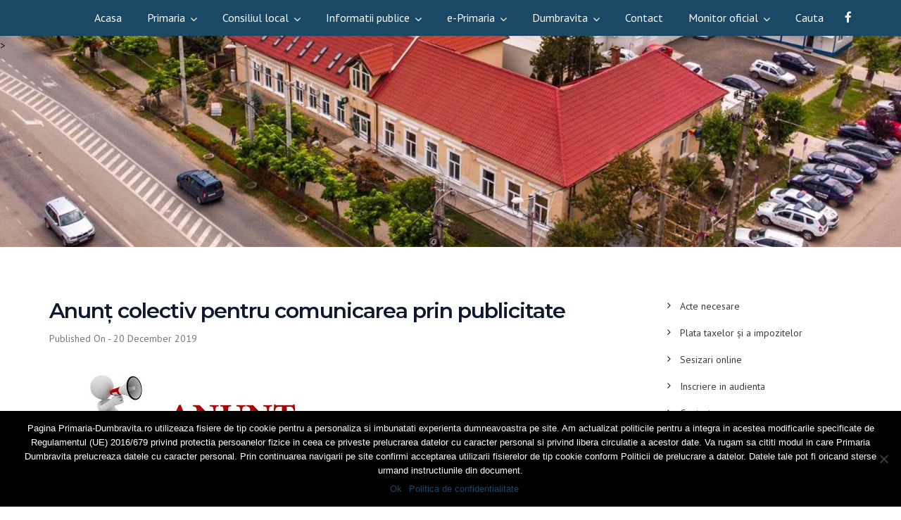

--- FILE ---
content_type: text/html; charset=UTF-8
request_url: https://primaria-dumbravita.ro/anunt-colectiv-pentru-comunicarea-prin-publicitate-3/
body_size: 29071
content:
<!doctype html>
<html lang="en-US">
<head>
	<meta charset="UTF-8">
	<meta name="viewport" content="width=device-width, initial-scale=1">
	<meta name="format-detection" content="telephone=no">




	<!-- Google Site Verification code begins here -->
		<!-- Google Site Verification code ends here -->

	
		<!-- Google Analytics Tracking code begins here -->
		<!-- Global Site Tag (gtag.js) - Google Analytics -->
		<script async src="https://www.googletagmanager.com/gtag/js?id=G-KB3L32RJWX"></script>
		<script>
			window.dataLayer = window.dataLayer || [];
			function gtag(){dataLayer.push(arguments);}
			gtag('js', new Date());

			gtag('config', 'G-KB3L32RJWX' );
		</script>
		<!-- Google Analytics Tracking code ends here -->

		<link rel="profile" href="https://gmpg.org/xfn/11">
	<title>Anunț colectiv pentru comunicarea prin publicitate &#8211; Primaria Comunei Dumbravita</title>
<meta name='robots' content='max-image-preview:large' />
	<style>img:is([sizes="auto" i], [sizes^="auto," i]) { contain-intrinsic-size: 3000px 1500px }</style>
	<link rel='dns-prefetch' href='//www.google.com' />
<link rel='dns-prefetch' href='//www.googletagmanager.com' />
<link rel='dns-prefetch' href='//fonts.googleapis.com' />
<link rel='preconnect' href='https://fonts.gstatic.com' crossorigin />
<link rel="alternate" type="application/rss+xml" title="Primaria Comunei Dumbravita &raquo; Feed" href="https://primaria-dumbravita.ro/feed/" />
<link rel="alternate" type="application/rss+xml" title="Primaria Comunei Dumbravita &raquo; Comments Feed" href="https://primaria-dumbravita.ro/comments/feed/" />
<link rel="alternate" type="application/rss+xml" title="Primaria Comunei Dumbravita &raquo; Anunț colectiv pentru comunicarea prin publicitate Comments Feed" href="https://primaria-dumbravita.ro/anunt-colectiv-pentru-comunicarea-prin-publicitate-3/feed/" />
<script type="text/javascript">
/* <![CDATA[ */
window._wpemojiSettings = {"baseUrl":"https:\/\/s.w.org\/images\/core\/emoji\/15.0.3\/72x72\/","ext":".png","svgUrl":"https:\/\/s.w.org\/images\/core\/emoji\/15.0.3\/svg\/","svgExt":".svg","source":{"concatemoji":"https:\/\/primaria-dumbravita.ro\/wp-includes\/js\/wp-emoji-release.min.js?ver=6.7.4"}};
/*! This file is auto-generated */
!function(i,n){var o,s,e;function c(e){try{var t={supportTests:e,timestamp:(new Date).valueOf()};sessionStorage.setItem(o,JSON.stringify(t))}catch(e){}}function p(e,t,n){e.clearRect(0,0,e.canvas.width,e.canvas.height),e.fillText(t,0,0);var t=new Uint32Array(e.getImageData(0,0,e.canvas.width,e.canvas.height).data),r=(e.clearRect(0,0,e.canvas.width,e.canvas.height),e.fillText(n,0,0),new Uint32Array(e.getImageData(0,0,e.canvas.width,e.canvas.height).data));return t.every(function(e,t){return e===r[t]})}function u(e,t,n){switch(t){case"flag":return n(e,"\ud83c\udff3\ufe0f\u200d\u26a7\ufe0f","\ud83c\udff3\ufe0f\u200b\u26a7\ufe0f")?!1:!n(e,"\ud83c\uddfa\ud83c\uddf3","\ud83c\uddfa\u200b\ud83c\uddf3")&&!n(e,"\ud83c\udff4\udb40\udc67\udb40\udc62\udb40\udc65\udb40\udc6e\udb40\udc67\udb40\udc7f","\ud83c\udff4\u200b\udb40\udc67\u200b\udb40\udc62\u200b\udb40\udc65\u200b\udb40\udc6e\u200b\udb40\udc67\u200b\udb40\udc7f");case"emoji":return!n(e,"\ud83d\udc26\u200d\u2b1b","\ud83d\udc26\u200b\u2b1b")}return!1}function f(e,t,n){var r="undefined"!=typeof WorkerGlobalScope&&self instanceof WorkerGlobalScope?new OffscreenCanvas(300,150):i.createElement("canvas"),a=r.getContext("2d",{willReadFrequently:!0}),o=(a.textBaseline="top",a.font="600 32px Arial",{});return e.forEach(function(e){o[e]=t(a,e,n)}),o}function t(e){var t=i.createElement("script");t.src=e,t.defer=!0,i.head.appendChild(t)}"undefined"!=typeof Promise&&(o="wpEmojiSettingsSupports",s=["flag","emoji"],n.supports={everything:!0,everythingExceptFlag:!0},e=new Promise(function(e){i.addEventListener("DOMContentLoaded",e,{once:!0})}),new Promise(function(t){var n=function(){try{var e=JSON.parse(sessionStorage.getItem(o));if("object"==typeof e&&"number"==typeof e.timestamp&&(new Date).valueOf()<e.timestamp+604800&&"object"==typeof e.supportTests)return e.supportTests}catch(e){}return null}();if(!n){if("undefined"!=typeof Worker&&"undefined"!=typeof OffscreenCanvas&&"undefined"!=typeof URL&&URL.createObjectURL&&"undefined"!=typeof Blob)try{var e="postMessage("+f.toString()+"("+[JSON.stringify(s),u.toString(),p.toString()].join(",")+"));",r=new Blob([e],{type:"text/javascript"}),a=new Worker(URL.createObjectURL(r),{name:"wpTestEmojiSupports"});return void(a.onmessage=function(e){c(n=e.data),a.terminate(),t(n)})}catch(e){}c(n=f(s,u,p))}t(n)}).then(function(e){for(var t in e)n.supports[t]=e[t],n.supports.everything=n.supports.everything&&n.supports[t],"flag"!==t&&(n.supports.everythingExceptFlag=n.supports.everythingExceptFlag&&n.supports[t]);n.supports.everythingExceptFlag=n.supports.everythingExceptFlag&&!n.supports.flag,n.DOMReady=!1,n.readyCallback=function(){n.DOMReady=!0}}).then(function(){return e}).then(function(){var e;n.supports.everything||(n.readyCallback(),(e=n.source||{}).concatemoji?t(e.concatemoji):e.wpemoji&&e.twemoji&&(t(e.twemoji),t(e.wpemoji)))}))}((window,document),window._wpemojiSettings);
/* ]]> */
</script>
<link rel='stylesheet' id='mailchimp_sf_main_css-css' href='https://primaria-dumbravita.ro/?mcsf_action=main_css&#038;ver=1.6.2' type='text/css' media='all' />
<style id='wp-emoji-styles-inline-css' type='text/css'>

	img.wp-smiley, img.emoji {
		display: inline !important;
		border: none !important;
		box-shadow: none !important;
		height: 1em !important;
		width: 1em !important;
		margin: 0 0.07em !important;
		vertical-align: -0.1em !important;
		background: none !important;
		padding: 0 !important;
	}
</style>
<link rel='stylesheet' id='wp-block-library-css' href='https://primaria-dumbravita.ro/wp-includes/css/dist/block-library/style.min.css?ver=6.7.4' type='text/css' media='all' />
<style id='pdfemb-pdf-embedder-viewer-style-inline-css' type='text/css'>
.wp-block-pdfemb-pdf-embedder-viewer{max-width:none}

</style>
<style id='classic-theme-styles-inline-css' type='text/css'>
/*! This file is auto-generated */
.wp-block-button__link{color:#fff;background-color:#32373c;border-radius:9999px;box-shadow:none;text-decoration:none;padding:calc(.667em + 2px) calc(1.333em + 2px);font-size:1.125em}.wp-block-file__button{background:#32373c;color:#fff;text-decoration:none}
</style>
<style id='global-styles-inline-css' type='text/css'>
:root{--wp--preset--aspect-ratio--square: 1;--wp--preset--aspect-ratio--4-3: 4/3;--wp--preset--aspect-ratio--3-4: 3/4;--wp--preset--aspect-ratio--3-2: 3/2;--wp--preset--aspect-ratio--2-3: 2/3;--wp--preset--aspect-ratio--16-9: 16/9;--wp--preset--aspect-ratio--9-16: 9/16;--wp--preset--color--black: #000000;--wp--preset--color--cyan-bluish-gray: #abb8c3;--wp--preset--color--white: #ffffff;--wp--preset--color--pale-pink: #f78da7;--wp--preset--color--vivid-red: #cf2e2e;--wp--preset--color--luminous-vivid-orange: #ff6900;--wp--preset--color--luminous-vivid-amber: #fcb900;--wp--preset--color--light-green-cyan: #7bdcb5;--wp--preset--color--vivid-green-cyan: #00d084;--wp--preset--color--pale-cyan-blue: #8ed1fc;--wp--preset--color--vivid-cyan-blue: #0693e3;--wp--preset--color--vivid-purple: #9b51e0;--wp--preset--gradient--vivid-cyan-blue-to-vivid-purple: linear-gradient(135deg,rgba(6,147,227,1) 0%,rgb(155,81,224) 100%);--wp--preset--gradient--light-green-cyan-to-vivid-green-cyan: linear-gradient(135deg,rgb(122,220,180) 0%,rgb(0,208,130) 100%);--wp--preset--gradient--luminous-vivid-amber-to-luminous-vivid-orange: linear-gradient(135deg,rgba(252,185,0,1) 0%,rgba(255,105,0,1) 100%);--wp--preset--gradient--luminous-vivid-orange-to-vivid-red: linear-gradient(135deg,rgba(255,105,0,1) 0%,rgb(207,46,46) 100%);--wp--preset--gradient--very-light-gray-to-cyan-bluish-gray: linear-gradient(135deg,rgb(238,238,238) 0%,rgb(169,184,195) 100%);--wp--preset--gradient--cool-to-warm-spectrum: linear-gradient(135deg,rgb(74,234,220) 0%,rgb(151,120,209) 20%,rgb(207,42,186) 40%,rgb(238,44,130) 60%,rgb(251,105,98) 80%,rgb(254,248,76) 100%);--wp--preset--gradient--blush-light-purple: linear-gradient(135deg,rgb(255,206,236) 0%,rgb(152,150,240) 100%);--wp--preset--gradient--blush-bordeaux: linear-gradient(135deg,rgb(254,205,165) 0%,rgb(254,45,45) 50%,rgb(107,0,62) 100%);--wp--preset--gradient--luminous-dusk: linear-gradient(135deg,rgb(255,203,112) 0%,rgb(199,81,192) 50%,rgb(65,88,208) 100%);--wp--preset--gradient--pale-ocean: linear-gradient(135deg,rgb(255,245,203) 0%,rgb(182,227,212) 50%,rgb(51,167,181) 100%);--wp--preset--gradient--electric-grass: linear-gradient(135deg,rgb(202,248,128) 0%,rgb(113,206,126) 100%);--wp--preset--gradient--midnight: linear-gradient(135deg,rgb(2,3,129) 0%,rgb(40,116,252) 100%);--wp--preset--font-size--small: 13px;--wp--preset--font-size--medium: 20px;--wp--preset--font-size--large: 36px;--wp--preset--font-size--x-large: 42px;--wp--preset--spacing--20: 0.44rem;--wp--preset--spacing--30: 0.67rem;--wp--preset--spacing--40: 1rem;--wp--preset--spacing--50: 1.5rem;--wp--preset--spacing--60: 2.25rem;--wp--preset--spacing--70: 3.38rem;--wp--preset--spacing--80: 5.06rem;--wp--preset--shadow--natural: 6px 6px 9px rgba(0, 0, 0, 0.2);--wp--preset--shadow--deep: 12px 12px 50px rgba(0, 0, 0, 0.4);--wp--preset--shadow--sharp: 6px 6px 0px rgba(0, 0, 0, 0.2);--wp--preset--shadow--outlined: 6px 6px 0px -3px rgba(255, 255, 255, 1), 6px 6px rgba(0, 0, 0, 1);--wp--preset--shadow--crisp: 6px 6px 0px rgba(0, 0, 0, 1);}:where(.is-layout-flex){gap: 0.5em;}:where(.is-layout-grid){gap: 0.5em;}body .is-layout-flex{display: flex;}.is-layout-flex{flex-wrap: wrap;align-items: center;}.is-layout-flex > :is(*, div){margin: 0;}body .is-layout-grid{display: grid;}.is-layout-grid > :is(*, div){margin: 0;}:where(.wp-block-columns.is-layout-flex){gap: 2em;}:where(.wp-block-columns.is-layout-grid){gap: 2em;}:where(.wp-block-post-template.is-layout-flex){gap: 1.25em;}:where(.wp-block-post-template.is-layout-grid){gap: 1.25em;}.has-black-color{color: var(--wp--preset--color--black) !important;}.has-cyan-bluish-gray-color{color: var(--wp--preset--color--cyan-bluish-gray) !important;}.has-white-color{color: var(--wp--preset--color--white) !important;}.has-pale-pink-color{color: var(--wp--preset--color--pale-pink) !important;}.has-vivid-red-color{color: var(--wp--preset--color--vivid-red) !important;}.has-luminous-vivid-orange-color{color: var(--wp--preset--color--luminous-vivid-orange) !important;}.has-luminous-vivid-amber-color{color: var(--wp--preset--color--luminous-vivid-amber) !important;}.has-light-green-cyan-color{color: var(--wp--preset--color--light-green-cyan) !important;}.has-vivid-green-cyan-color{color: var(--wp--preset--color--vivid-green-cyan) !important;}.has-pale-cyan-blue-color{color: var(--wp--preset--color--pale-cyan-blue) !important;}.has-vivid-cyan-blue-color{color: var(--wp--preset--color--vivid-cyan-blue) !important;}.has-vivid-purple-color{color: var(--wp--preset--color--vivid-purple) !important;}.has-black-background-color{background-color: var(--wp--preset--color--black) !important;}.has-cyan-bluish-gray-background-color{background-color: var(--wp--preset--color--cyan-bluish-gray) !important;}.has-white-background-color{background-color: var(--wp--preset--color--white) !important;}.has-pale-pink-background-color{background-color: var(--wp--preset--color--pale-pink) !important;}.has-vivid-red-background-color{background-color: var(--wp--preset--color--vivid-red) !important;}.has-luminous-vivid-orange-background-color{background-color: var(--wp--preset--color--luminous-vivid-orange) !important;}.has-luminous-vivid-amber-background-color{background-color: var(--wp--preset--color--luminous-vivid-amber) !important;}.has-light-green-cyan-background-color{background-color: var(--wp--preset--color--light-green-cyan) !important;}.has-vivid-green-cyan-background-color{background-color: var(--wp--preset--color--vivid-green-cyan) !important;}.has-pale-cyan-blue-background-color{background-color: var(--wp--preset--color--pale-cyan-blue) !important;}.has-vivid-cyan-blue-background-color{background-color: var(--wp--preset--color--vivid-cyan-blue) !important;}.has-vivid-purple-background-color{background-color: var(--wp--preset--color--vivid-purple) !important;}.has-black-border-color{border-color: var(--wp--preset--color--black) !important;}.has-cyan-bluish-gray-border-color{border-color: var(--wp--preset--color--cyan-bluish-gray) !important;}.has-white-border-color{border-color: var(--wp--preset--color--white) !important;}.has-pale-pink-border-color{border-color: var(--wp--preset--color--pale-pink) !important;}.has-vivid-red-border-color{border-color: var(--wp--preset--color--vivid-red) !important;}.has-luminous-vivid-orange-border-color{border-color: var(--wp--preset--color--luminous-vivid-orange) !important;}.has-luminous-vivid-amber-border-color{border-color: var(--wp--preset--color--luminous-vivid-amber) !important;}.has-light-green-cyan-border-color{border-color: var(--wp--preset--color--light-green-cyan) !important;}.has-vivid-green-cyan-border-color{border-color: var(--wp--preset--color--vivid-green-cyan) !important;}.has-pale-cyan-blue-border-color{border-color: var(--wp--preset--color--pale-cyan-blue) !important;}.has-vivid-cyan-blue-border-color{border-color: var(--wp--preset--color--vivid-cyan-blue) !important;}.has-vivid-purple-border-color{border-color: var(--wp--preset--color--vivid-purple) !important;}.has-vivid-cyan-blue-to-vivid-purple-gradient-background{background: var(--wp--preset--gradient--vivid-cyan-blue-to-vivid-purple) !important;}.has-light-green-cyan-to-vivid-green-cyan-gradient-background{background: var(--wp--preset--gradient--light-green-cyan-to-vivid-green-cyan) !important;}.has-luminous-vivid-amber-to-luminous-vivid-orange-gradient-background{background: var(--wp--preset--gradient--luminous-vivid-amber-to-luminous-vivid-orange) !important;}.has-luminous-vivid-orange-to-vivid-red-gradient-background{background: var(--wp--preset--gradient--luminous-vivid-orange-to-vivid-red) !important;}.has-very-light-gray-to-cyan-bluish-gray-gradient-background{background: var(--wp--preset--gradient--very-light-gray-to-cyan-bluish-gray) !important;}.has-cool-to-warm-spectrum-gradient-background{background: var(--wp--preset--gradient--cool-to-warm-spectrum) !important;}.has-blush-light-purple-gradient-background{background: var(--wp--preset--gradient--blush-light-purple) !important;}.has-blush-bordeaux-gradient-background{background: var(--wp--preset--gradient--blush-bordeaux) !important;}.has-luminous-dusk-gradient-background{background: var(--wp--preset--gradient--luminous-dusk) !important;}.has-pale-ocean-gradient-background{background: var(--wp--preset--gradient--pale-ocean) !important;}.has-electric-grass-gradient-background{background: var(--wp--preset--gradient--electric-grass) !important;}.has-midnight-gradient-background{background: var(--wp--preset--gradient--midnight) !important;}.has-small-font-size{font-size: var(--wp--preset--font-size--small) !important;}.has-medium-font-size{font-size: var(--wp--preset--font-size--medium) !important;}.has-large-font-size{font-size: var(--wp--preset--font-size--large) !important;}.has-x-large-font-size{font-size: var(--wp--preset--font-size--x-large) !important;}
:where(.wp-block-post-template.is-layout-flex){gap: 1.25em;}:where(.wp-block-post-template.is-layout-grid){gap: 1.25em;}
:where(.wp-block-columns.is-layout-flex){gap: 2em;}:where(.wp-block-columns.is-layout-grid){gap: 2em;}
:root :where(.wp-block-pullquote){font-size: 1.5em;line-height: 1.6;}
</style>
<link rel='stylesheet' id='apss-font-awesome-css' href='https://primaria-dumbravita.ro/wp-content/plugins/accesspress-social-share/css/font-awesome/font-awesome.min.css?ver=4.4.1' type='text/css' media='all' />
<link rel='stylesheet' id='apss-font-opensans-css' href='//fonts.googleapis.com/css?family=Open+Sans&#038;ver=6.7.4' type='text/css' media='all' />
<link rel='stylesheet' id='apss-frontend-css-css' href='https://primaria-dumbravita.ro/wp-content/plugins/accesspress-social-share/css/frontend.css?ver=4.4.1' type='text/css' media='all' />
<link rel='stylesheet' id='wpos-slick-style-css' href='https://primaria-dumbravita.ro/wp-content/plugins/blog-designer-for-post-and-widget/assets/css/slick.css?ver=1.6.2' type='text/css' media='all' />
<link rel='stylesheet' id='bdpw-public-css-css' href='https://primaria-dumbravita.ro/wp-content/plugins/blog-designer-for-post-and-widget/assets/css/bdpw-public.css?ver=1.6.2' type='text/css' media='all' />
<link rel='stylesheet' id='ch-th-gen-css' href='https://primaria-dumbravita.ro/wp-content/plugins/child-theme-generator/public/css/ch-th-gen-public.css?ver=1.0.0' type='text/css' media='all' />
<link rel='stylesheet' id='contact-form-7-css' href='https://primaria-dumbravita.ro/wp-content/plugins/contact-form-7/includes/css/styles.css?ver=6.0.1' type='text/css' media='all' />
<link rel='stylesheet' id='cookie-notice-front-css' href='https://primaria-dumbravita.ro/wp-content/plugins/cookie-notice/css/front.min.css?ver=2.5.4' type='text/css' media='all' />
<link rel='stylesheet' id='bwg_fonts-css' href='https://primaria-dumbravita.ro/wp-content/plugins/photo-gallery/css/bwg-fonts/fonts.css?ver=0.0.1' type='text/css' media='all' />
<link rel='stylesheet' id='sumoselect-css' href='https://primaria-dumbravita.ro/wp-content/plugins/photo-gallery/css/sumoselect.min.css?ver=3.4.6' type='text/css' media='all' />
<link rel='stylesheet' id='mCustomScrollbar-css' href='https://primaria-dumbravita.ro/wp-content/plugins/photo-gallery/css/jquery.mCustomScrollbar.min.css?ver=3.1.5' type='text/css' media='all' />
<link rel='stylesheet' id='bwg_googlefonts-css' href='https://fonts.googleapis.com/css?family=Ubuntu&#038;subset=greek,latin,greek-ext,vietnamese,cyrillic-ext,latin-ext,cyrillic' type='text/css' media='all' />
<link rel='stylesheet' id='bwg_frontend-css' href='https://primaria-dumbravita.ro/wp-content/plugins/photo-gallery/css/styles.min.css?ver=1.8.31' type='text/css' media='all' />
<link rel='stylesheet' id='rt-megamenu-front-end-style-css' href='https://primaria-dumbravita.ro/wp-content/plugins/radiantthemes-mega-menu/assets/css/rt-megamenu.css?ver=6.7.4' type='text/css' media='all' />
<link rel='stylesheet' id='rs-plugin-settings-css' href='https://primaria-dumbravita.ro/wp-content/plugins/revslider/public/assets/css/settings.css?ver=5.4.8.1' type='text/css' media='all' />
<style id='rs-plugin-settings-inline-css' type='text/css'>
#rs-demo-id {}
</style>
<link rel='stylesheet' id='child-style-css' href='https://primaria-dumbravita.ro/wp-content/themes/unbound-child/style.css?ver=1.0.0' type='text/css' media='all' />
<link rel='stylesheet' id='bootstrap-css' href='https://primaria-dumbravita.ro/wp-content/themes/unbound/css/bootstrap.min.css' type='text/css' media='all' />
<link rel='stylesheet' id='font-awesome-css' href='https://primaria-dumbravita.ro/wp-content/themes/unbound/css/font-awesome.min.css' type='text/css' media='all' />
<link rel='stylesheet' id='elusive-icons-css' href='https://primaria-dumbravita.ro/wp-content/themes/unbound/css/elusive-icons.min.css' type='text/css' media='all' />
<link rel='stylesheet' id='animate-css' href='https://primaria-dumbravita.ro/wp-content/themes/unbound/css/animate.min.css' type='text/css' media='all' />
<link rel='stylesheet' id='radiantthemes-custom-css' href='https://primaria-dumbravita.ro/wp-content/themes/unbound/css/radiantthemes-custom.css' type='text/css' media='all' />
<link rel='stylesheet' id='radiantthemes-responsive-css' href='https://primaria-dumbravita.ro/wp-content/themes/unbound/css/radiantthemes-responsive.css' type='text/css' media='all' />
<link rel='stylesheet' id='radiantthemes-header-style-one-css' href='https://primaria-dumbravita.ro/wp-content/themes/unbound/css/radiantthemes-header-style-one.css' type='text/css' media='all' />
<link rel='stylesheet' id='radiantthemes-footer-style-six-css' href='https://primaria-dumbravita.ro/wp-content/themes/unbound/css/radiantthemes-footer-style-six.css' type='text/css' media='all' />
<link rel='stylesheet' id='radiantthemes-style-css' href='https://primaria-dumbravita.ro/wp-content/themes/unbound-child/style.css?ver=6.7.4' type='text/css' media='all' />
<style id='radiantthemes-style-inline-css' type='text/css'>
.blog.element-ten .blog-item > .holder > .data{
height: 85px;
}
.hotarari_de_consiliu-template-default .related-post-box{
display:none;
}
.nav > [class*='menu-'] > ul.menu > li > ul{
background-color: #1b4865 !important;
    width: 280px;
}

.wraper_header.style-twelve .nav > [class*="menu-"] > ul.menu > li > ul > li > a
{
    padding: 10px !important;
}

.nav > [class*='menu-'] > ul.menu > li > a {
    padding-top: 12px !important;
    font-size: 16px !important;
}

.nav > [class*='menu-'] > ul.menu > li > ul > li > ul{
    background-color: #1b4865;
}

.nav > [class*='menu-'] > ul.menu > li > ul > li > ul > li > ul {
    background-color: #1b4865;
}

.nav > [class*='menu-'] > ul.menu > li > ul > li > ul >li > a,
.nav > [class*='menu-'] > ul.menu > li > ul > li > ul >li > ul > li > a,
.nav > [class*='menu-'] > ul.menu > li > ul > li > ul >li > ul > li > ul > li > a{
    padding: 10px !important;
}

.nav > [class*='menu-'] > ul.menu > li > ul > li.menu-item-has-children > ul > li > a:after{
display:none;
}
ul#gform_fields_4 li label{
    display: none;
}
.widget_nav_menu a{
    text-transform: uppercase;
}
.nav > [class*='menu-'] > ul.menu > li {
    margin-right: 32px !important;
}
.wraper_header.style-one .nav > [class*="menu-"] > ul.menu > li > ul > li > a {
	padding: 10px !important;
	color: #FFF !important;
	background: #1b4865 !important;
}
.wraper_header.style-one .nav > [class*="menu-"] > ul.menu > li > ul > li > ul > li > a,
.wraper_header.style-one .nav > [class*="menu-"] > ul.menu > li > ul > li > ul > li > ul > li > a {
    padding: 10px !important;
	color: #FFF !important;
    background: #1b4865 !important;
}
.wraper_header.style-one .wraper_header_main {
    background-color: #1b4865 !important;}
.wraper_header.style-one .is-sticky .wraper_header_main {
    background-color: #1b4865;}

.wraper_header.style-twelve .wraper_header_main {
    background-color: #1b4865;
}
.wraper_header.style-twelve .is-sticky .wraper_header_main {
    background-color: #1b4865;
}
.wraper_header.style-twelve .nav > [class*="menu-"] > ul.menu > li > ul > li > a {
color: #FFF !important;
background: #1b4865 !important;
}
.wraper_header.style-twelve .nav > [class*="menu-"] > ul.menu > li > ul > li > ul > li > a {
    color: #FFF !important;
    background: #1b4865 !important;
}
.wraper_header.style-twelve .nav > [class*="menu-"] > ul.menu > li > ul > li > a {
    color: #FFF !important;
}

.wraper_header.style-twelve .wraper_header_main {
    background-color: #1b4865 !important;
}

.wraper_header.style-twelve .nav > [class*="menu-"] > ul.menu > li > ul > li > a {
   color: #FFF !important;
}

.nav > [class*='menu-'] > ul.menu > li.menu-item-has-children > ul > li.menu-item-has-children > a:after,
.nav > [class*='menu-'] > ul.menu > li.menu-item-has-children > ul > li.menu-item-has-children > ul > li.menu-item-has-children > a:after {
    content: "➜";
    color: #FFF;
    float: right;
}

.header_main_action {
    margin-top: 16px;
    margin-bottom: 6px;
}

li.sclep-sub-menu > a:after {
    content: "➜" !important; 
    color: #FFF !important;;
    float: right !important;;
}	

.widget_nav_menu a {
    text-transform: none;
}
</style>
<link rel='stylesheet' id='radiantthemes-user-custom-css' href='https://primaria-dumbravita.ro/wp-content/themes/unbound/css/radiantthemes-user-custom.css?ver=1769508207' type='text/css' media='all' />
<link rel='stylesheet' id='radiantthemes-dynamic-css' href='https://primaria-dumbravita.ro/wp-content/themes/unbound/css/radiantthemes-dynamic.css?ver=1769508207' type='text/css' media='all' />
<link rel='stylesheet' id='radiantthemes-button-element-one-css' href='https://primaria-dumbravita.ro/wp-content/plugins/radiantthemes-addons/button/css/radiantthemes-button-element-one.css?ver=6.7.4' type='text/css' media='all' />
<style id='radiantthemes-button-element-one-inline-css' type='text/css'>
.gdpr-notice .btn, .team.element-six .team-item > .holder .data .btn, .radiantthemes-button > .radiantthemes-button-main, .rt-fancy-text-box > .holder > .more .btn, .rt-call-to-action-wraper .rt-call-to-action-item .btn:hover, .radiant-contact-form .form-row input[type=submit], .wraper_error_main.style-one .error_main .btn, .wraper_error_main.style-two .error_main .btn, .wraper_error_main.style-three .error_main_item .btn, .wraper_error_main.style-four .error_main .btn {  border-radius:30px 30px 30px 30px ; }
</style>
<link rel='stylesheet' id='gforms_reset_css-css' href='https://primaria-dumbravita.ro/wp-content/plugins/gravityforms/css/formreset.min.css?ver=2.2.6.5' type='text/css' media='all' />
<link rel='stylesheet' id='gforms_formsmain_css-css' href='https://primaria-dumbravita.ro/wp-content/plugins/gravityforms/css/formsmain.min.css?ver=2.2.6.5' type='text/css' media='all' />
<link rel='stylesheet' id='gforms_ready_class_css-css' href='https://primaria-dumbravita.ro/wp-content/plugins/gravityforms/css/readyclass.min.css?ver=2.2.6.5' type='text/css' media='all' />
<link rel='stylesheet' id='gforms_browsers_css-css' href='https://primaria-dumbravita.ro/wp-content/plugins/gravityforms/css/browsers.min.css?ver=2.2.6.5' type='text/css' media='all' />
<link rel='stylesheet' id='popup-maker-site-css' href='//primaria-dumbravita.ro/wp-content/uploads/pum/pum-site-styles.css?generated=1734432085&#038;ver=1.20.3' type='text/css' media='all' />
<link rel='stylesheet' id='popupaoc-public-style-css' href='https://primaria-dumbravita.ro/wp-content/plugins/popup-anything-on-click/assets/css/popupaoc-public.css?ver=2.8.4' type='text/css' media='all' />
<link rel="preload" as="style" href="https://fonts.googleapis.com/css?family=PT%20Sans:400,700,400italic,700italic%7CMontserrat:700,500,600%7CPoppins:100,200,300,400,500,600,700,800,900,100italic,200italic,300italic,400italic,500italic,600italic,700italic,800italic,900italic%7CRubik:300,400,500,600,700,800,900,300italic,400italic,500italic,600italic,700italic,800italic,900italic&#038;display=swap&#038;ver=1768307086" /><link rel="stylesheet" href="https://fonts.googleapis.com/css?family=PT%20Sans:400,700,400italic,700italic%7CMontserrat:700,500,600%7CPoppins:100,200,300,400,500,600,700,800,900,100italic,200italic,300italic,400italic,500italic,600italic,700italic,800italic,900italic%7CRubik:300,400,500,600,700,800,900,300italic,400italic,500italic,600italic,700italic,800italic,900italic&#038;display=swap&#038;ver=1768307086" media="print" onload="this.media='all'"><noscript><link rel="stylesheet" href="https://fonts.googleapis.com/css?family=PT%20Sans:400,700,400italic,700italic%7CMontserrat:700,500,600%7CPoppins:100,200,300,400,500,600,700,800,900,100italic,200italic,300italic,400italic,500italic,600italic,700italic,800italic,900italic%7CRubik:300,400,500,600,700,800,900,300italic,400italic,500italic,600italic,700italic,800italic,900italic&#038;display=swap&#038;ver=1768307086" /></noscript><script type="text/javascript" src="https://primaria-dumbravita.ro/wp-includes/js/jquery/jquery.min.js?ver=3.7.1" id="jquery-core-js"></script>
<script type="text/javascript" src="https://primaria-dumbravita.ro/wp-includes/js/jquery/jquery-migrate.min.js?ver=3.4.1" id="jquery-migrate-js"></script>
<script type="text/javascript" src="https://primaria-dumbravita.ro/wp-content/plugins/child-theme-generator/public/js/ch-th-gen-public.js?ver=1.0.0" id="ch-th-gen-js"></script>
<script type="text/javascript" src="https://primaria-dumbravita.ro/wp-content/plugins/photo-gallery/js/jquery.sumoselect.min.js?ver=3.4.6" id="sumoselect-js"></script>
<script type="text/javascript" src="https://primaria-dumbravita.ro/wp-content/plugins/photo-gallery/js/tocca.min.js?ver=2.0.9" id="bwg_mobile-js"></script>
<script type="text/javascript" src="https://primaria-dumbravita.ro/wp-content/plugins/photo-gallery/js/jquery.mCustomScrollbar.concat.min.js?ver=3.1.5" id="mCustomScrollbar-js"></script>
<script type="text/javascript" src="https://primaria-dumbravita.ro/wp-content/plugins/photo-gallery/js/jquery.fullscreen.min.js?ver=0.6.0" id="jquery-fullscreen-js"></script>
<script type="text/javascript" id="bwg_frontend-js-extra">
/* <![CDATA[ */
var bwg_objectsL10n = {"bwg_field_required":"field is required.","bwg_mail_validation":"This is not a valid email address.","bwg_search_result":"There are no images matching your search.","bwg_select_tag":"Select Tag","bwg_order_by":"Order By","bwg_search":"Search","bwg_show_ecommerce":"Show Ecommerce","bwg_hide_ecommerce":"Hide Ecommerce","bwg_show_comments":"Show Comments","bwg_hide_comments":"Hide Comments","bwg_restore":"Restore","bwg_maximize":"Maximize","bwg_fullscreen":"Fullscreen","bwg_exit_fullscreen":"Exit Fullscreen","bwg_search_tag":"SEARCH...","bwg_tag_no_match":"No tags found","bwg_all_tags_selected":"All tags selected","bwg_tags_selected":"tags selected","play":"Play","pause":"Pause","is_pro":"","bwg_play":"Play","bwg_pause":"Pause","bwg_hide_info":"Hide info","bwg_show_info":"Show info","bwg_hide_rating":"Hide rating","bwg_show_rating":"Show rating","ok":"Ok","cancel":"Cancel","select_all":"Select all","lazy_load":"0","lazy_loader":"https:\/\/primaria-dumbravita.ro\/wp-content\/plugins\/photo-gallery\/images\/ajax_loader.png","front_ajax":"0","bwg_tag_see_all":"see all tags","bwg_tag_see_less":"see less tags"};
/* ]]> */
</script>
<script type="text/javascript" src="https://primaria-dumbravita.ro/wp-content/plugins/photo-gallery/js/scripts.min.js?ver=1.8.31" id="bwg_frontend-js"></script>
<script type="text/javascript" src="https://primaria-dumbravita.ro/wp-content/plugins/revslider/public/assets/js/jquery.themepunch.tools.min.js?ver=5.4.8.1" id="tp-tools-js"></script>
<script type="text/javascript" src="https://primaria-dumbravita.ro/wp-content/plugins/revslider/public/assets/js/jquery.themepunch.revolution.min.js?ver=5.4.8.1" id="revmin-js"></script>
<script type="text/javascript" src="https://primaria-dumbravita.ro/wp-content/themes/unbound/js/retina.min.js?ver=1" id="retina-js"></script>
<script type="text/javascript" src="https://primaria-dumbravita.ro/wp-content/plugins/gravityforms/js/jquery.json.min.js?ver=2.2.6.5" id="gform_json-js"></script>
<script type="text/javascript" id="gform_gravityforms-js-extra">
/* <![CDATA[ */
var gform_gravityforms = {"strings":{"invalid_file_extension":"This type of file is not allowed. Must be one of the following: ","delete_file":"Delete this file","in_progress":"in progress","file_exceeds_limit":"File exceeds size limit","illegal_extension":"This type of file is not allowed.","max_reached":"Maximum number of files reached","unknown_error":"There was a problem while saving the file on the server","currently_uploading":"Please wait for the uploading to complete","cancel":"Cancel","cancel_upload":"Cancel this upload","cancelled":"Cancelled"},"vars":{"images_url":"https:\/\/primaria-dumbravita.ro\/wp-content\/plugins\/gravityforms\/images"}};
var gform_gravityforms = {"strings":{"invalid_file_extension":"This type of file is not allowed. Must be one of the following: ","delete_file":"Delete this file","in_progress":"in progress","file_exceeds_limit":"File exceeds size limit","illegal_extension":"This type of file is not allowed.","max_reached":"Maximum number of files reached","unknown_error":"There was a problem while saving the file on the server","currently_uploading":"Please wait for the uploading to complete","cancel":"Cancel","cancel_upload":"Cancel this upload","cancelled":"Cancelled"},"vars":{"images_url":"https:\/\/primaria-dumbravita.ro\/wp-content\/plugins\/gravityforms\/images"}};
/* ]]> */
</script>
<script type="text/javascript" src="https://primaria-dumbravita.ro/wp-content/plugins/gravityforms/js/gravityforms.min.js?ver=2.2.6.5" id="gform_gravityforms-js"></script>

<!-- Google tag (gtag.js) snippet added by Site Kit -->

<!-- Google Analytics snippet added by Site Kit -->
<script type="text/javascript" src="https://www.googletagmanager.com/gtag/js?id=GT-5R3WKM2W" id="google_gtagjs-js" async></script>
<script type="text/javascript" id="google_gtagjs-js-after">
/* <![CDATA[ */
window.dataLayer = window.dataLayer || [];function gtag(){dataLayer.push(arguments);}
gtag("set","linker",{"domains":["primaria-dumbravita.ro"]});
gtag("js", new Date());
gtag("set", "developer_id.dZTNiMT", true);
gtag("config", "GT-5R3WKM2W");
 window._googlesitekit = window._googlesitekit || {}; window._googlesitekit.throttledEvents = []; window._googlesitekit.gtagEvent = (name, data) => { var key = JSON.stringify( { name, data } ); if ( !! window._googlesitekit.throttledEvents[ key ] ) { return; } window._googlesitekit.throttledEvents[ key ] = true; setTimeout( () => { delete window._googlesitekit.throttledEvents[ key ]; }, 5 ); gtag( "event", name, { ...data, event_source: "site-kit" } ); } 
/* ]]> */
</script>

<!-- End Google tag (gtag.js) snippet added by Site Kit -->
<script type="text/javascript" id="ai-js-js-extra">
/* <![CDATA[ */
var MyAjax = {"ajaxurl":"https:\/\/primaria-dumbravita.ro\/wp-admin\/admin-ajax.php","security":"44930cfd2c"};
/* ]]> */
</script>
<script type="text/javascript" src="https://primaria-dumbravita.ro/wp-content/plugins/advanced-iframe/js/ai.min.js?ver=376310" id="ai-js-js"></script>
<link rel="https://api.w.org/" href="https://primaria-dumbravita.ro/wp-json/" /><link rel="alternate" title="JSON" type="application/json" href="https://primaria-dumbravita.ro/wp-json/wp/v2/posts/15275" /><link rel="EditURI" type="application/rsd+xml" title="RSD" href="https://primaria-dumbravita.ro/xmlrpc.php?rsd" />
<meta name="generator" content="WordPress 6.7.4" />
<link rel="canonical" href="https://primaria-dumbravita.ro/anunt-colectiv-pentru-comunicarea-prin-publicitate-3/" />
<link rel='shortlink' href='https://primaria-dumbravita.ro/?p=15275' />
<link rel="alternate" title="oEmbed (JSON)" type="application/json+oembed" href="https://primaria-dumbravita.ro/wp-json/oembed/1.0/embed?url=https%3A%2F%2Fprimaria-dumbravita.ro%2Fanunt-colectiv-pentru-comunicarea-prin-publicitate-3%2F" />
<link rel="alternate" title="oEmbed (XML)" type="text/xml+oembed" href="https://primaria-dumbravita.ro/wp-json/oembed/1.0/embed?url=https%3A%2F%2Fprimaria-dumbravita.ro%2Fanunt-colectiv-pentru-comunicarea-prin-publicitate-3%2F&#038;format=xml" />
<meta name="generator" content="Redux 4.5.4" /><meta name="generator" content="Site Kit by Google 1.147.0" /><link rel="pingback" href="https://primaria-dumbravita.ro/xmlrpc.php">
			<link rel="icon" href="https://primaria-dumbravita.ro/wp-content/uploads/2019/07/icoana_Sqe_icon.ico" sizes="32x32" />

			<link rel="icon" href="" sizes="192x192">

			<link rel="apple-touch-icon-precomposed" href="" />

			<meta name="msapplication-TileImage" content="" />

		
		<meta name="generator" content="Powered by WPBakery Page Builder - drag and drop page builder for WordPress."/>
<meta name="generator" content="Powered by Slider Revolution 5.4.8.1 - responsive, Mobile-Friendly Slider Plugin for WordPress with comfortable drag and drop interface." />
<script type="text/javascript">function setREVStartSize(e){									
						try{ e.c=jQuery(e.c);var i=jQuery(window).width(),t=9999,r=0,n=0,l=0,f=0,s=0,h=0;
							if(e.responsiveLevels&&(jQuery.each(e.responsiveLevels,function(e,f){f>i&&(t=r=f,l=e),i>f&&f>r&&(r=f,n=e)}),t>r&&(l=n)),f=e.gridheight[l]||e.gridheight[0]||e.gridheight,s=e.gridwidth[l]||e.gridwidth[0]||e.gridwidth,h=i/s,h=h>1?1:h,f=Math.round(h*f),"fullscreen"==e.sliderLayout){var u=(e.c.width(),jQuery(window).height());if(void 0!=e.fullScreenOffsetContainer){var c=e.fullScreenOffsetContainer.split(",");if (c) jQuery.each(c,function(e,i){u=jQuery(i).length>0?u-jQuery(i).outerHeight(!0):u}),e.fullScreenOffset.split("%").length>1&&void 0!=e.fullScreenOffset&&e.fullScreenOffset.length>0?u-=jQuery(window).height()*parseInt(e.fullScreenOffset,0)/100:void 0!=e.fullScreenOffset&&e.fullScreenOffset.length>0&&(u-=parseInt(e.fullScreenOffset,0))}f=u}else void 0!=e.minHeight&&f<e.minHeight&&(f=e.minHeight);e.c.closest(".rev_slider_wrapper").css({height:f})					
						}catch(d){console.log("Failure at Presize of Slider:"+d)}						
					};</script>
		<style type="text/css" id="wp-custom-css">
			
.wpb_single_image.wpb_content_element.vc_align_left.lnk_img {
    margin: 20px 0 25px;
}

h3.vc_custom_heading.lnk_heading {
    font-size: 24px;
    background: #1b4865;
    color: #fff;
    margin: 0 0 -10px;
    letter-spacing: 1px;
}

.wpb_widgetised_column.wpb_content_element ul#menu-home-sidebar-menu-1 li {
    background: #fff !important;
    text-align: left;
    position: relative;
}

.wpb_widgetised_column.wpb_content_element ul#menu-home-sidebar-menu-1 li::after {
    height: auto !important;
    top: 0;
    transform: translate(0px);
}
.header_main .brand-logo {
    margin-top: 0px;
    padding: 10px;
}
.header_main .brand-logo img {
    width: 80px;
    height: 80px;
}
.header_top_item .header-data-social ul.social li a i {
    color: #3c3d41;
}
.page-id-3765 .vc_custom_heading.vc_gitem-post-data p{
    display: none;
}
.page-id-3765 .vc_btn3-container.vc_btn3-left {
    display: none;
}
.page-id-3765 .vc_custom_heading.vc_gitem-post-data h4{
font-size: 20px;
    line-height: 25px;
}
.vc_gitem-zone img{
    width: 50px;
}
.icon-text-style{
    float: right;
    width: 80%;
       margin-top: -5px;

}
.icon-text-style h3{
    font-size: 18px;
    margin-bottom: -10px;
}
.icon-text-style p{
    font-size: 14px;
    line-height: 18px;
}
.icon-style{
float: left;
}
#menu-item-8155 label {
display:none;
}
.wraper_header_top {
    display: none !important;
}
.footer_main_item .widget-title {
    color: #fff;
}
.wraper_footer_copyright {
    display: none;
}
#nav_menu-31 li {
    
    padding: 5px 15px;
    margin-bottom: 10px;
	    box-shadow: 0px 3px 5px 2px #a7a6a2;
}
.sidebar-homepage img{
    width: 100%;
    margin-top: -35px;
}
.blog.element-ten .blog-item > .holder .data ul.meta {
    display: none;
}
@media only screen and (min-width: 760px){
	.blog[class*='element-'].owl-nav-style-two .owl-nav > .owl-prev {
    left: -30px !important;
}
.blog[class*='element-'].owl-nav-style-two .owl-nav > .owl-next {
    right: -30px !important;
	  
}
}
.blog[class*='element-'].owl-nav-style-two .owl-nav > .owl-prev {
  
	    border: none;
	    background-color: transparent !important;
}
.blog[class*='element-'].owl-nav-style-two .owl-nav > .owl-next {

	    border: none;
	    background-color: transparent !important;
}

.header_main .brand-logo img {
    width: 60px;
    height: 60px;
}
.facebook a {color: #fff;}
.home .blog.element-ten .blog-item > .holder .data h4 {
    margin-bottom: 10px;
    margin: 0px 0px 10px 0px;
    font-weight: 500;
    font-size: 14px;
    color: #171c30;
    line-height: 20px;
}
#nav_menu-31 li:after{
    content: "➜";
    color: rgb(255, 255, 255);
    float: right;
    background: #0e419c;
    text-align: center;
    padding: 5px 12px;
    margin-right: -15px;
    margin-top: -5px;
}
.icon-button-style{
background: aliceblue;
    height: 92px;
    box-shadow: 5px 5px 5px #bdd2f7;
	    margin-bottom: 15px;
    margin-left: 15px;
    width: 47%;
}
.icon-custom-style.icon-style {
    margin-top: 10px;
}
@media only screen and (max-width: 767px){
.icon-button-style{
    width: 95%;
	  margin-left: 6px;
}
.icon-text-style{
    float: none;
    width: 100%;
}
	.header_main .brand-logo {
    margin-bottom: -52px;
}
.banner-heading h2{
font-size: 27px !important;
    line-height: 40px !important;
}
	.col-gap-padding .vc_row.vc_column-gap-20>.vc_column_container {
    padding: 20px;
}
	.fa-navicon:before, .fa-reorder:before, .fa-bars:before {
    color: #fff;
}
}
.banner-heading h2{
font-size: 55px;
    line-height: 60px;
}
.style-one{
background-color: #0e409c;
}
.ul-li-style .fa-check-circle:before {
    content: "\f058";
    padding: 10px;
    color: #0e3f9a;
    font-size: 16px;
}
.achizi-public{
    padding: 100px;
}
.achizi-public h3{
    font-size: 14px !important;
    line-height: 24px;
	    padding: 10px 20px !important;
}
.open-accord{
    height: auto !important;
}
.ui-accordion-header-active.ui-state-active{
    background: #fff;
    color: #0e419c;
}
.ui-state-active .ui-icon, .ui-button:active .ui-icon{
background-size: contain;
    background-repeat: no-repeat;
    float: left;
    background-image: url(https://primaria-dumbravita.ro/wp-content/uploads/2019/03/icon-close.jpg) !important;
    background-position: center;
	margin-top:5px;
}
.ui-icon, .ui-widget-content .ui-icon{
    background-size: contain;
    float: left;
    background-image: url(https://primaria-dumbravita.ro/wp-content/uploads/2019/03/icon-open.jpg) !important;
    background-position: center !important;
    margin-top: 2px !important;
    padding: 10px;
    margin-right: 20px;
}
.ui-accordion .ui-accordion-header{
margin-bottom:20px !important;
}
.ui-accordion .ui-accordion-content {
    margin-bottom: 20px;
	    border-bottom: 1px solid #c5c5c5;
    border-left: none;
    border-right: none;
}
.page-id-8817 .sp_wpspwpost_static.wpspw-design-1 .wpspw-post-image-bg{
display: none;
}
.sp_wpspwpost_static.wpspw-design-1 .wpspw-post-grid-content {
    border:none;
    margin-bottom: 20px !important;
}
.wpspw-post-date {
    color: #0e3f9a;
}
.communicate a {    
    color: #fff;
}

.communicate {    
border: 1px solid #313131;
    padding: 10px 30px;
    background-color: #0e3f9a;
    width: 100%;
	    margin-bottom: 15px;
    color: #fff;
	    box-shadow: 0px 4px 5px 1px #626161;
}
.sp_wpspwpost_static.wpspw-design-1 .wpspw-post-grid-content h2 a {
    font-weight: normal;
}

@media (min-width: 1200px){
.contact-page .col-lg-6 {
    width: 48%;
}
	.contact-page .col-lg-12 {
    width: 96.5%;
}

}
.faqs-page a{
    color: #0e419c !important;
}
.custom-class-page p{
      width: 33%;
    display: inline-block;
}
.custom-class-page{
    padding: 50px;
}
	
.page-id-8711 .site-content{
    background-color: #eff5f5;
}
.page-id-8711 table.dataTable.display tbody tr.even>.sorting_1, .page-id-8711 table.dataTable.order-column.stripe tbody tr.even>.sorting_1 {
    background-color: transparent !important;
	border-top: none;
}
.page-id-8711 table.dataTable.display tbody tr.odd>.sorting_1, .page-id-8711 table.dataTable.order-column.stripe tbody tr.odd>.sorting_1 {
    background-color: transparent;
	border-top: none;
}.page-id-8711 p{ margin-bottom: 0px;}
.page-id-8711 p a{
font-size: 20px;
    font-weight: bold;
    color: #5e5e5e;
	   
}
.page-id-8711 p a:hover{
    color: #0d419b;
}
table.dataTable tfoot th, table.dataTable tfoot td {
    border-top: none !important;
}
table.dataTable.no-footer {
    border-bottom: none !important;
}
.petittii-online .gform_wrapper .top_label input.medium{
    width: 100%;
	    margin: -10px 0px;
	    background: #e2e7ef;
    border: 1px solid #bdd1f1;
    border-radius: 5px;
	padding: 5px;
}
.petittii-online .gform_wrapper.gf_browser_chrome select {
  padding: 8px;
	width:100%;
	    margin: -10px 0px;
	    background: #e2e7ef;
    border: 1px solid #bdd1f1;
    border-radius: 5px;
}
.petittii-online .gform_wrapper textarea.medium {
    background: #e2e7ef;
    border: 1px solid #bdd1f1;
    border-radius: 5px;
    padding: 5px;
}

.petittii-online .gform_wrapper .gform_page_footer .button.gform_button, .petittii-online .gform_wrapper .gform_page_footer .button.gform_next_button {
    background: #0e419c;
    border: 1px solid #0e419c;
    color: #fff;
    padding: 5px 25px;
    font-size: 20px;
	  border-radius: 5px;
}
.petittii-online .gform_wrapper .gform_page_footer .button.gform_previous_button {
    background: #0e419c;
    border: 1px solid #0e419c;
    color: #fff;
    padding: 5px 25px;
    font-size: 20px;
	  border-radius: 5px;
}
.petittii-online .gform_wrapper .gform_page_footer {
    border-top: none;
}
.petittii-online .gform_wrapper ul.gfield_checkbox {
    margin-top: -45px;
}
#nav_menu-31 a {
    
}
#example{
    display: grid;
}
.tab-head{
    order: 3;
}
.tab-body{
    order: 2;
}
#example .tab-footer{
    order: 1;
    margin-top: -70px;
    margin-left: 0px;
}
.wraper_header.style-twelve .nav > [class*="menu-"] > ul.menu > li > ul > li > a{
    color: #000 !important;
}
tbody .tab-body{
width : 100%;
}
.ui-state-active:before{
content:"Închide";
    margin-left: 600px;
    color: #000;
}
.accordion-style:before{
content:"Deschide";
	    float: right;
    color: #000;
	    margin-right: 15px;
}
.ui-state-active .accordion-style:before{
display:none;
}
.accordion-style{
    margin-bottom: -15px;
}
.ui-state-active .accordion-style{
    margin-top: -25px;
}

.blog.element-ten .blog-item > .holder .data h4 a {
    
    display: inline-block;
    
    overflow: hidden;
    max-height: 6.9em;
    
}
.wraper_header.style-twelve .nav > [class*="menu-"] > ul.menu > li > ul > li > ul > li > a{
    color: #000 !important;
}
.Componenta img{
    width: 250px;
	    height: 250px;
}
.Componenta a{
  color:#fff;
 line-height: 20px;
}
.main-row-compo {
    margin-bottom: 20px;
}
.single-consiliul_local .wraper_inner_banner {
    display: none;
}
.related-post-box {display:none;}

@media (min-width: 1200px){
.single-budget .blog_single .entry-main .container {
    width: 100%;
}
}
#gform_6  .gfield_required {
    opacity: 0;
}
#gform_6  ul li.gfield {
    margin-top: -16px !important;
}
#gform_submit_button_6{
    background: #0e419c;
    color: #fff;
    border: 0px;
    padding: 5px 10px;
}
.page-id-8711 table.dataTable.display tbody td {
    border-top: none;
}
.page-id-8711 .tab-body {
    width: 100%;
}
#example_paginate{
    margin-bottom: 30px;
}
.inner_banner_main{
display:none;
}

.nav>[class*=menu-]>ul.menu>li {
    margin-right: 20px;
}
.wraper_header.style-twelve .nav>[class*=menu-]>ul.menu>li>ul>li>a {
    padding: 10px !important;
}
.wraper_header.style-twelve .wraper_header_main {
    background-color: #1b4865 !important;
}
.nav>[class*=menu-]>ul.menu>li>ul {
    background-color: #1b4865 !important;
    width: 280px;
}
.notification-style-1 {
    position: relative;
    background: #c32545;
    border-radius: 5px;
    -moz-border-radius: 5px;
    -webkit-border-radius: 5px;
    top: -20px;
    padding: 2px 5px;
    font-size: 10px;
    font-weight: bolder;
    letter-spacing: 2px;
    text-transform: uppercase;
    left: -11px;
}
  
.notification-style-1:after {
    content: '';
    position: absolute;
    bottom: 0;
    left: 50%;
    width: 0;
    height: 0;
    border: 10px solid transparent;
    border-top-color: #c32545;
    border-bottom: 0;
    border-left: 0;
    margin-left: -10px;
    margin-bottom: -9px;
}
  
.notification-style-2 {
    position: relative;
    background: #c32545;
    border-radius: 5px;
    -moz-border-radius: 5px;
    -webkit-border-radius: 5px;
    top: -12px;
    padding: 2px 5px;
    font-size: 10px;
    font-weight: bolder;
    letter-spacing: 2px;
    text-transform: uppercase;
    left: 0px;
}

.style-10 {
    position: relative;
    background: #af0404;
    color: #ffffff;
    font-weight: bolder;
   
}

.menu-item-16666 {
	background: #af0404 !important;
	border-radius: 5px;
	color: #ffffff !important;
}

.menu-item-16666 a {
	color: #ffffff !important;
	 background: #af0404 !important;
}

#menu-item-16666 li {
background: #af0404;;
}


@media only screen and (max-width: 767px){
body .vc_custom_1553518791138 {
    background-image: url(https://primaria-dumbravita.ro/wp-content/uploads/2019/03/Primaria_dumbravita.png?id=9475) !important;
}
}

ul#menu-home-sidebar-menu li:first-child {
    background-color: #af0404 !important;
    text-align: center;
}
ul#menu-home-sidebar-menu li:first-child a span {
        font-size: 25px;
    line-height: 40px;   
    margin-left: -37px;
}
#nav_menu-31 li:first-child:after {
    height: 70px;
    transform: translateY(-40px);
    display: flex;
    align-items: center;
    position: relative;
    top: -20px;
}
#nav_menu-31 li:nth-child(2):after {
    transform: translateX(24px);
}
.sidebar-homepage .vc_empty_space {
    display: none;
}
div#nav_menu-31 ul#menu-home-sidebar-menu {
    margin-top: 15px;
}
.sidebar-homepage h4 span {
    font-weight: 900;
    font-size: 30px;
}
#nav_menu-31 li a span:first-child {
    padding: 0 40px 5px 0px;
    display: flex;
    justify-content: center;
    align-items: center;
    font-size: 24px;
}
#nav_menu-31 li:first-child {
    background: #af0404 !important;
    text-align: center;
}
#nav_menu-31 ul {
    margin-top: 10px;
}
@media (min-width:768px) and (max-width:991px){
	ul#menu-home-sidebar-menu li:first-child a span {
    font-size: 16px;
    line-height: 26px;
    margin-left: -37px;
}
	#nav_menu-31 li:first-child:after {
    height: 66px;
    transform: translateY(-28px);
    display: flex;
    align-items: center;
}
	.sidebar-homepage h4 span {
    font-weight: 900;
    font-size: 22px;
}
.table-text table {
    overflow-x: scroll;
    display: block;
}	
}
.page-padd-mob-cont {
    padding-top: 30px;
}
@media (max-width:767px){
	
ul#menu-home-sidebar-menu li:first-child a span {
    font-size: 22px;
    line-height: 40px;
    margin-left: -37px;
}
.page-padd-mob-cont {
    padding-top: 0px !important;
}	
.page-title-mob {
    margin-bottom: 15px;
}	
.page-padd-mob .vc_column-inner {
    padding-top: 15px !important;
}
.wraper_inner_banner_main > .container {
    padding-top: 110px !important;
}
.page-id-3765 .homeBanner, .wraper_inner_banner_main > .container {
    padding-top: 0px !important;
}	
.radiantthemes-website-layout {
    overflow-x: hidden;
}
.vc_column_container>.vc_column-inner {
    padding-right: 15px !important;
}	
}
.wraper_inner_banner_main > .container {
    padding-top: 268px ;
}
.page-id-9016 .wraper_inner_banner_main > .container, .page-id-8333 .wraper_inner_banner_main > .container, .page-id-8817 .wraper_inner_banner_main > .container {
    padding-top: 307px ;
}	
.page-id-3765 .homeBanner {
    padding-top: 200px;
}	
@media (min-width:992px) and (max-width:1024px){
	ul#menu-home-sidebar-menu li:first-child a span {
    font-size: 22px;
    line-height: 40px;
    margin-left: -37px;
}
	
}

.title-link {
	font-size:5px ;
}

/*------ mwt style -----*/
body { overflow-x: hidden; }
.achizi-public {
    padding-left: 0;
    padding-right: 0;
}
.Componenta img {
    width: 100%;
    height: auto;
    min-height: 275px;
	/*  max-height: 275px; */
    object-fit: cover;
}
.title-link {
    opacity: 1 !important;
    color: #fff !important;
}

.icon-button-style{
	background: white !important;
	border: 1px solid #a7a6a2;
	box-shadow: 5px 5px 5px #a7a6a2;
	
}
#nav_menu-31 li{
	box-shadow: 5px 5px 5px #a7a6a2;
}
.blog.element-ten .blog-item > .holder {border: 1px solid #a7a6a2;
    height: 270px;
    box-shadow: 5px 5px 5px #a7a6a2;
}
body.page-id-3765 .wraper_header.style-one .nav > [class*='menu-'] > ul.menu > li > a:before {
    background-color: #ffffff;
}
.home .wraper_inner_banner, .mwt-cus .blog.element-ten .apss-social-share {
    display: none;
}
.mwt-cus .blog .blog-item {
 padding-bottom: 15px !important;
}
.mwt-cus .blog .blog-item > .holder {
    padding-bottom: 50px;
}
.mwt-cus .blog .blog-item > .holder {
  height: auto !important;
	box-shadow: 5px 5px 5px #ededed;
  transition: box-shadow .3s ease-in-out;
	border: 1px solid #e0e0e0;
  border-radius: 5px;
}
.home .mwt-cus .blog-item > .holder .data h4 {
	line-height: 24px !important;
  padding: 1.25rem 1.5rem .75rem;
}
.mwt-cus .blog .blog-item > .holder > .pic {
  margin-bottom: 0px !important;
}
.mwt-cus .blog[class*='element-'] .owl-nav > .owl-prev:before, .mwt-cus .blog[class*='element-'] .owl-nav > .owl-next:before {
    font-size: 60px;
}
body[data-header-style="header-style-one"] .mobile-menu-nav {
    color: #23282d !important;
}
body .homeBanner {
    background-position: bottom left !important;
}

@media (max-width: 767px){
.header_main .responsive-nav 
body .homeBanner {
   padding-top:0px !important;
   padding-bottom:150px !important;
	background-position: left !important;
}
.gform_wrapper form {
    height: auto;
}
.wraper_footer_main > .container {
    padding-top: 40px !important;
}	
}

.gform_wrapper .gform_footer {
    display: block;
	  padding: 0px 0 10px;
    margin: -35px 0 0;
}
.ginput_container.ginput_container_phone {
    margin-bottom: 52px;
}

#input_2_2 {
    width: 100% !important;
    height: auto;
}
.cal-form .vc_column-inner {
    padding-top: 0 !important;
}
.vezimaimulte-btn .vc_btn3.vc_btn3-color-grey.vc_btn3-style-modern {
    background: #1b4865 !important;
    color: #fff !important;
}
.table-text table {
    width: 100%;
    float: left;
    margin-bottom: 30px !important;
}
.table-text table th {
    border: 1px solid;
	  text-align: center;
}
.table-text table td {
    border-bottom: 1px solid;
    border-left: 1px solid;
    border-right: 1px solid;
	  text-align: center;
}
.table-title {
    padding-bottom: 30px;
}
.gform_wrapper, .gform_wrapper ul.gfield_radio {
    margin-bottom: 0 !important;
}
.container {
	padding-right:15px;
	}

.document-list {
  list-style-type: none;
  margin: 0;
  padding: 0;
}

.document-list li {
  margin-bottom: 5px;
}

.document-list li a {
  color: #1b4865;
  text-decoration: none;
}

.document-list li a:hover {
  text-decoration: underline;
}

/* === DATA POSTARE: fortat vizibila + peste imagine === */
body.single-post .blog_single .entry-header .entry-meta{
  display: block !important;
  position: relative !important;
  z-index: 9999 !important;
  margin: 10px 0 20px !important;
  padding: 8px 0 !important;
  overflow: visible !important;
  height: auto !important;
}

/* scoate orice float care poate “ascunde” textul */
body.single-post .blog_single .entry-header .entry-meta .holder,
body.single-post .blog_single .entry-header .entry-meta .data{
  display: block !important;
  float: none !important;
  width: 100% !important;
  height: auto !important;
  overflow: visible !important;
}

/* linia cu data */
body.single-post .blog_single .entry-header .entry-meta .published-on{
  display: block !important;
  visibility: visible !important;
  opacity: 1 !important;
  font-size: 14px !important;
  line-height: 20px !important;
  color: #111 !important;
  background: #ffffcc !important;   /* ca sa o vezi sigur */
  padding: 6px 10px !important;
  border: 1px solid #ddd !important;
}

/* daca imaginea mare “urca” peste meta, impinge-o putin in jos */
body.single-post .blog_single .post-thumbnail{
  margin-top: 10px !important;
  position: relative;
  z-index: 1;
}

/* Afiseaza data publicarii sub titlu, stil curat */
body.single-post .blog_single .entry-header .entry-meta{
  display: flex !important;
  align-items: center;
  gap: 10px;
  margin: 10px 0 18px !important;
  padding: 0 !important;
}

body.single-post .blog_single .entry-header .entry-meta .published-on{
  display: inline-block !important;
  margin: 0 !important;
  padding: 0 !important;
  background: transparent !important;
  border: 0 !important;
  font-size: 14px !important;
  line-height: 20px !important;
  color: #666 !important;
}

body.single-post .blog_single .entry-header .entry-meta .author-image{
  display: none !important;
}

/* ===== SINGLE POST: titlu + data + imagine, spacing si aliniere ===== */

/* Titlu: mai putin spatiu jos */
body.single-post .blog_single .entry-header .entry-title{
  margin-bottom: 8px !important;
}

/* Header-ul articolului: taie spatiile mari impuse de tema */
body.single-post .post.single-post .entry-header{
  margin-top: 0 !important;
  margin-bottom: 12px !important; /* era ~35px in tema */
  padding-bottom: 0 !important;
  text-align: left !important;
}

/* Entry meta: afiseaza si aliniaza */
body.single-post .blog_single .entry-header .entry-meta{
  display: block !important;
  margin: 0 !important;
  padding: 0 !important;
  text-align: left !important;
}

/* Tema ascunde holder-ul; noi il fortam si eliminam padding/margini */
body.single-post .blog_single .entry-header .entry-meta > .holder{
  display: block !important;
  margin: 0 !important;
  padding: 0 !important;
}

/* Scoate iconita/avatarul din stanga (de aici vine “decalarea”) */
body.single-post .blog_single .entry-header .entry-meta .author-image{
  display: none !important;
}

/* Data: fara chenar/galben, spatiu mic */
body.single-post .blog_single .entry-header .entry-meta .published-on{
  display: block !important;
  margin: 4px 0 10px !important;   /* controleaza distanta titlu->data si data->poza */
  padding: 0 !important;
  background: transparent !important;
  border: 0 !important;
  color: #777 !important;
  font-size: 14px !important;
  line-height: 20px !important;
}

/* Imaginea (featured image): apropie de data */
body.single-post .blog_single .post-thumbnail{
  margin-top: 0 !important;
}


		</style>
		<style id="unbound_theme_option-dynamic-css" title="dynamic-css" class="redux-options-output">body{background-color:#ffffff;background-repeat:no-repeat;background-attachment:fixed;}body{font-family:"PT Sans";line-height:28px;font-weight:400;font-style:normal;color:#0f192d;font-size:15px;}h1{font-family:Montserrat;line-height:48px;letter-spacing:-1px;font-weight:700;font-style:normal;color:#0f192d;font-size:40px;}h2{font-family:Montserrat;line-height:48px;letter-spacing:-1px;font-weight:700;font-style:normal;color:#0f192d;font-size:35px;}h3{font-family:Montserrat;line-height:48px;letter-spacing:-1px;font-weight:700;font-style:normal;color:#0f192d;font-size:32px;}h4{font-family:Montserrat;line-height:35px;font-weight:500;font-style:normal;color:#445566;font-size:28px;}h5{font-family:Montserrat;line-height:26px;font-weight:500;font-style:normal;color:#0f192d;font-size:20px;}h6{font-family:Montserrat;line-height:26px;font-weight:600;font-style:normal;color:#0f192d;font-size:15px;}.wraper_header.style-default .wraper_header_main{background-color:rgba(0,0,0,0.85);}.wraper_header.style-one .wraper_header_main{background-color:rgba(0,0,0,0.01);}.wraper_header.style-one .wraper_header_main{border-bottom-color:rgba(255,255,255,0.2);}.wraper_header.style-one .is-sticky .wraper_header_main{background-color:rgba(0,0,0,0.85);}.wraper_header.style-one .nav > [class*="menu-"] > ul.menu > li > a{font-family:"PT Sans";line-height:27px;font-weight:400;font-style:normal;color:#ffffff;font-size:15px;}.wraper_header.style-one .nav > [class*="menu-"] > ul.menu > li > ul > li > a, .wraper_header.style-one .nav > [class*="menu-"] > ul.menu > li > ul > li > ul > li > a, .wraper_header.style-one .nav > [class*="menu-"] > ul.menu > li > ul > li > ul > li > ul > li > a, .wraper_header.style-one .nav > [class*="menu-"] > ul.menu > li > ul > li > ul > li > ul > li ul li a{font-family:"PT Sans";text-align:left;text-transform:none;line-height:25px;font-weight:400;font-style:normal;color:#ffffff;font-size:15px;}.wraper_header.style-one .header_main_action ul > li.header-cart-bar i{color:#FFFFFF;}.wraper_header.style-one .header_main_action ul > li.header-hamburger i{color:#FFFFFF;}body[data-header-style="header-style-one"] #hamburger-menu{background-color:#ffffff;}.wraper_header.style-one .header_main .responsive-nav i{color:#838383;}body[data-header-style="header-style-one"] #mobile-menu{background-color:#ffffff;}body[data-header-style="header-style-one"] .mobile-menu-nav{font-family:Poppins;text-transform:none;line-height:27px;letter-spacing:0.5px;font-weight:400;font-style:normal;color:#ffffff;font-size:15px;}body[data-header-style="header-style-one"] .mobile-menu-close i{color:#838383;}.wraper_header.style-two .wraper_header_main{background-color:rgba(255,255,255,0.01);}.wraper_header.style-two .nav > [class*="menu-"] > ul.menu > li > a{font-family:Rubik;line-height:27px;font-weight:500;font-style:normal;color:#ffffff;font-size:13px;}.wraper_header.style-two .nav > [class*="menu-"] > ul.menu > li > ul > li > a, .wraper_header.style-two .nav > [class*="menu-"] > ul.menu > li > ul > li > ul > li > a, .wraper_header.style-two .nav > [class*="menu-"] > ul.menu > li > ul > li > ul > li > ul > li > a, .wraper_header.style-two .nav > [class*="menu-"] > ul.menu > li > ul > li > ul > li > ul > li ul li a{font-family:Rubik;text-align:left;text-transform:none;line-height:25px;font-weight:400;font-style:normal;color:#ffffff;font-size:13px;}.wraper_header.style-two .header_main_action ul > li.header-cart-bar i{color:#454545;}.wraper_header.style-two .header_main_action ul > li.header-hamburger i{color:#454545;}body[data-header-style="header-style-two"] #hamburger-menu{background-color:#ffffff;}.wraper_header.style-two .header_main .responsive-nav i{color:#FFFFFF;}body[data-header-style="header-style-two"] #mobile-menu{background-color:#ffffff;}body[data-header-style="header-style-two"] .mobile-menu-nav{font-family:Poppins;text-transform:none;line-height:27px;letter-spacing:0.5px;font-weight:400;font-style:normal;color:#ffffff;font-size:13px;}body[data-header-style="header-style-two"] .mobile-menu-close i{color:#838383;}.wraper_header.style-three .wraper_header_top{background-color:rgba(0,0,0,0.01);}.wraper_header.style-three .wraper_header_top{border-bottom-color:rgba(255,255,255,0.1);}.wraper_header.style-three .wraper_header_main{background-color:rgba(0,0,0,0.01);}.wraper_header.style-three .wraper_header_main{border-bottom-color:rgba(255,255,255,0.1);}.wraper_header.style-three .nav > [class*="menu-"] > ul.menu > li > a{font-family:Rubik;text-transform:none;line-height:27px;font-weight:500;font-style:normal;color:#ffffff;font-size:13px;}.wraper_header.style-three .nav > [class*="menu-"] > ul.menu > li > ul > li > a, .wraper_header.style-three .nav > [class*="menu-"] > ul.menu > li > ul > li > ul > li > a, .wraper_header.style-three .nav > [class*="menu-"] > ul.menu > li > ul > li > ul > li > ul > li > a, .wraper_header.style-three .nav > [class*="menu-"] > ul.menu > li > ul > li > ul > li > ul > li ul li a{font-family:Rubik;text-align:left;text-transform:none;line-height:25px;font-weight:400;font-style:normal;color:#0c121f;font-size:13px;}.wraper_header.style-three .header_main_action ul > li.header-cart-bar i{color:#FFFFFF;}.wraper_header.style-three .header_main_action ul > li.floating-searchbar i, .wraper_header.style-three .header_main_action ul > li.flyout-searchbar-toggle i{color:#FFFFFF;}.wraper_header.style-three .header_main_action ul > li.header-hamburger i{color:#FFFFFF;}body[data-header-style="header-style-three"] #hamburger-menu{background-color:#ffffff;}.wraper_header.style-three .header_main .responsive-nav i{color:#838383;}body[data-header-style="header-style-three"] #mobile-menu{background-color:#ffffff;}body[data-header-style="header-style-three"] .mobile-menu-nav{font-family:Poppins;text-transform:none;line-height:27px;letter-spacing:0.5px;font-weight:400;font-style:normal;color:#838383;font-size:13px;}body[data-header-style="header-style-three"] .mobile-menu-close i{color:#838383;}.wraper_header.style-four .wraper_header_main{background-color:rgba(0,0,0,0.01);}.wraper_header.style-four .nav > [class*="menu-"] > ul.menu > li > a{font-family:Rubik;line-height:28px;font-weight:500;font-style:normal;color:#ffffff;font-size:17px;}.wraper_header.style-four .nav > [class*="menu-"] > ul.menu > li > ul > li > a, .wraper_header.style-four .nav > [class*="menu-"] > ul.menu > li > ul > li > ul > li > a, .wraper_header.style-four .nav > [class*="menu-"] > ul.menu > li > ul > li > ul > li > ul > li > a, .wraper_header.style-four .nav > [class*="menu-"] > ul.menu > li > ul > li > ul > li > ul > li ul li a{font-family:Rubik;text-align:left;text-transform:uppercase;line-height:25px;font-weight:400;font-style:normal;color:#0c121f;font-size:13px;}.wraper_header.style-four .header_main_action ul > li.header-cart-bar i{color:#FFFFFF;}.wraper_header.style-four .header_main_action ul > li.header-hamburger i{color:#FFFFFF;}body[data-header-style="header-style-four"] #hamburger-menu{background-color:#ffffff;}.wraper_header.style-four .header_main .responsive-nav i{color:#838383;}body[data-header-style="header-style-four"] #mobile-menu{background-color:#ffffff;}body[data-header-style="header-style-four"] .mobile-menu-nav{font-family:Poppins;text-transform:uppercase;line-height:27px;letter-spacing:0.5px;font-weight:400;font-style:normal;color:#838383;font-size:13px;}body[data-header-style="header-style-four"] .mobile-menu-close i{color:#838383;}.wraper_header.style-five .wraper_header_main{background-color:rgba(255,255,255,0.75);}.wraper_header.style-five .nav > [class*="menu-"] > ul.menu > li > a{font-family:Rubik;line-height:28px;font-weight:400;font-style:normal;color:#0c121f;font-size:16px;}.wraper_header.style-five .nav > [class*="menu-"] > ul.menu > li > ul > li > a, .wraper_header.style-five .nav > [class*="menu-"] > ul.menu > li > ul > li > ul > li > a, .wraper_header.style-five .nav > [class*="menu-"] > ul.menu > li > ul > li > ul > li > ul > li > a, .wraper_header.style-five .nav > [class*="menu-"] > ul.menu > li > ul > li > ul > li > ul > li ul li a{font-family:Rubik;text-align:left;text-transform:none;line-height:25px;font-weight:400;font-style:normal;color:#0c121f;font-size:13px;}.wraper_header.style-five .header_main_action ul > li.header-cart-bar i{color:#454545;}.wraper_header.style-five .header_main_action ul > li.floating-searchbar i, .wraper_header.style-five .header_main_action ul > li.flyout-searchbar-toggle i{color:#454545;}.wraper_header.style-five .header_main_action ul > li.header-hamburger i{color:#454545;}body[data-header-style="header-style-five"] #hamburger-menu{background-color:#ffffff;}.wraper_header.style-five .header_main .responsive-nav i{color:#838383;}body[data-header-style="header-style-five"] #mobile-menu{background-color:#ffffff;}body[data-header-style="header-style-five"] .mobile-menu-nav{font-family:Poppins;text-transform:none;line-height:27px;letter-spacing:0.5px;font-weight:400;font-style:normal;color:#838383;font-size:13px;}body[data-header-style="header-style-five"] .mobile-menu-close i{color:#838383;}.wraper_header.style-six .wraper_header_main{background-color:rgba(0,0,0,0.01);}.wraper_header.style-six .header_main_action ul > li.header-cart-bar i{color:#FFFFFF;}.wraper_header.style-six .header_main_action ul > li.floating-searchbar i, .wraper_header.style-six .header_main_action ul > li.flyout-searchbar-toggle i{color:#FFFFFF;}.wraper_header.style-six .header_main_action ul > li.header-hamburger i{color:#FFFFFF;}body[data-header-style="header-style-six"] #hamburger-menu{background-color:#ffffff;}.wraper_header.style-seven .wraper_header_main{background-color:rgba(0,0,0,0.01);}.wraper_header.style-seven .header_main_action ul > li.header-cart-bar i{color:#0C121F;}.wraper_header.style-seven .header_main_action ul > li.floating-searchbar i, .wraper_header.style-seven .header_main_action ul > li.flyout-searchbar-toggle i{color:#0C121F;}.wraper_header.style-seven .header_main_action ul > li.header-hamburger i{color:#0C121F;}body[data-header-style="header-style-seven"] #hamburger-menu{background-color:#ffffff;}.wraper_header.style-eight .wraper_header_main{background-color:#ffffff;}.wraper_header.style-eight .wraper_header_main{border-bottom-color:rgba(0,0,0,0.07);}.wraper_header.style-eight .header_main_action ul > li.header-cart-bar i{color:#030712;}.wraper_header.style-eight .header_main_action ul > li.floating-searchbar i, .wraper_header.style-eight .header_main_action ul > li.flyout-searchbar-toggle i{color:#030712;}.wraper_header.style-eight .header_main_action ul > li.header-hamburger i{color:#030712;}body[data-header-style="header-style-eight"] #hamburger-menu{background-color:#ffffff;}.wraper_header.style-nine .wraper_fullwidth_menu{background-color:#ffffff;}.wraper_header.style-nine .wraper_fullwidth_menu .full-inner nav{font-family:Poppins;line-height:47px;letter-spacing:-1px;font-weight:700;font-style:normal;color:#252525;font-size:40px;}.wraper_header.style-nine .wraper_fullwidth_menu .full-inner nav ul li ul{font-family:Poppins;line-height:23px;font-weight:500;font-style:normal;color:#252525;font-size:15px;}.wraper_header.style-nine .header_main_action ul > li.header-cart-bar i{color:#030712;}.wraper_header.style-nine .header_main_action ul > li.floating-searchbar i, .wraper_header.style-nine .header_main_action ul > li.flyout-searchbar-toggle i{color:#030712;}.wraper_header.style-ten .wraper_header_top{background-color:#ffffff;}.wraper_header.style-ten .wraper_header_main{background-color:#bf9e58;}.wraper_header.style-ten .nav > [class*="menu-"] > ul.menu > li > a{font-family:Rubik;text-transform:none;line-height:27px;font-weight:500;font-style:normal;color:#ffffff;font-size:13px;}.wraper_header.style-ten .nav > [class*="menu-"] > ul.menu > li > ul > li > a, .wraper_header.style-ten .nav > [class*="menu-"] > ul.menu > li > ul > li > ul > li > a, .wraper_header.style-ten .nav > [class*="menu-"] > ul.menu > li > ul > li > ul > li > ul > li > a, .wraper_header.style-ten .nav > [class*="menu-"] > ul.menu > li > ul > li > ul > li > ul > li ul li a{font-family:Rubik;text-align:left;line-height:25px;font-weight:400;font-style:normal;color:#454545;font-size:13px;}.wraper_header.style-ten .header_main_action ul > li.header-cart-bar i{color:#FFFFFF;}.wraper_header.style-ten .header_main_action ul > li.floating-searchbar i, .wraper_header.style-ten .header_main_action ul > li.flyout-searchbar-toggle i{color:#FFFFFF;}.wraper_header.style-ten .header_main_action ul > li.header-hamburger i{color:#FFFFFF;}body[data-header-style="header-style-ten"] #hamburger-menu{background-color:#ffffff;}.wraper_header.style-ten .header_main .responsive-nav i{color:#838383;}body[data-header-style="header-style-ten"] #mobile-menu{background-color:#ffffff;}body[data-header-style="header-style-ten"] .mobile-menu-nav{font-family:Poppins;line-height:27px;letter-spacing:0.5px;font-weight:400;font-style:normal;color:#838383;font-size:13px;}body[data-header-style="header-style-ten"] .mobile-menu-close i{color:#838383;}.wraper_header.style-eleven .wraper_header_main{background-color:rgba(255,255,255,0.01);}.wraper_header.style-eleven .nav > [class*="menu-"] > ul.menu > li > a{font-family:Poppins;line-height:27px;font-weight:500;font-style:normal;color:#0c121f;font-size:15px;}.wraper_header.style-eleven .nav > [class*="menu-"] > ul.menu > li > ul > li > a, .wraper_header.style-eleven .nav > [class*="menu-"] > ul.menu > li > ul > li > ul > li > a, .wraper_header.style-eleven .nav > [class*="menu-"] > ul.menu > li > ul > li > ul > li > ul > li > a, .wraper_header.style-eleven .nav > [class*="menu-"] > ul.menu > li > ul > li > ul > li > ul > li ul li a{font-family:Poppins;text-align:left;line-height:25px;font-weight:400;font-style:normal;color:#454545;font-size:13px;}.wraper_header.style-eleven .header_main_action_buttons .btn.btn-one{background-color:#4eafcb;}.wraper_header.style-eleven .header_main_action_buttons .btn.btn-two{background-color:#25c16f;}.wraper_header.style-eleven .header_main .responsive-nav i{color:#838383;}body[data-header-style="header-style-eleven"] #mobile-menu{background-color:#ffffff;}body[data-header-style="header-style-eleven"] .mobile-menu-nav{font-family:Poppins;line-height:27px;letter-spacing:0.5px;font-weight:400;font-style:normal;color:#838383;font-size:13px;}body[data-header-style="header-style-eleven"] .mobile-menu-close i{color:#838383;}.wraper_header.style-twelve .wraper_header_top{background-color:#1b4865;}.wraper_header.style-twelve .wraper_header_main{background-color:rgba(27,72,101,0.35);}.wraper_header.style-twelve .is-sticky .wraper_header_main{background-color:rgba(27,72,101,0.85);}.wraper_header.style-twelve .nav > [class*="menu-"] > ul.menu > li > a{font-family:"PT Sans";line-height:27px;font-weight:normal;font-style:normal;color:#ffffff;font-size:15px;}.wraper_header.style-twelve .nav > [class*="menu-"] > ul.menu > li > ul > li > a, .wraper_header.style-twelve .nav > [class*="menu-"] > ul.menu > li > ul > li > ul > li > a, .wraper_header.style-twelve .nav > [class*="menu-"] > ul.menu > li > ul > li > ul > li > ul > li > a, .wraper_header.style-twelve .nav > [class*="menu-"] > ul.menu > li > ul > li > ul > li > ul > li ul li a{font-family:"PT Sans";text-align:left;line-height:25px;font-weight:400;font-style:normal;color:#ffffff;font-size:13px;}.wraper_header.style-twelve .header_main_action ul > li.header-cart-bar i{color:#3C3D41;}.wraper_header.style-twelve .header_main .responsive-nav i{color:#838383;}body[data-header-style="header-style-twelve"] #mobile-menu{background-color:#ffffff;}body[data-header-style="header-style-twelve"] .mobile-menu-nav{font-family:Poppins;text-transform:capitalize;line-height:27px;letter-spacing:0.5px;font-weight:400;font-style:normal;color:#838383;font-size:15px;}body[data-header-style="header-style-twelve"] .mobile-menu-close i{color:#838383;}.wraper_inner_banner{background-color:#f2f2f2;background-repeat:no-repeat;background-attachment:inherit;background-image:url('https://primaria-dumbravita.ro/wp-content/uploads/2018/09/about-creative.jpg');background-size:cover;}.wraper_inner_banner_main{border-bottom-color:rgba(255,255,255,0.01);}.wraper_inner_banner_main > .container{padding-top:170px;padding-bottom:100px;}.inner_banner_main .title{font-family:Poppins;line-height:45px;font-weight:700;font-style:normal;color:#ffffff;font-size:34px;}.inner_banner_main .subtitle{font-family:Rubik;line-height:29px;font-weight:400;font-style:normal;color:#ffffff;font-size:18px;}.inner_banner_breadcrumb #crumbs{font-family:Rubik;line-height:26px;font-weight:400;font-style:normal;color:#0c121f;font-size:16px;}.wraper_inner_banner_breadcrumb > .container{padding-top:10px;padding-bottom:10px;}.wraper_footer.style-one{background-color:#161616;}.wraper_footer.style-one .wraper_footer_main{border-bottom-color:rgba(255,255,255,0.01);}.wraper_footer.style-two{background-color:#161616;}.wraper_footer.style-two .wraper_footer_main{border-bottom-color:rgba(255,255,255,0.01);}.wraper_footer.style-three{background-color:#161616;}.wraper_footer.style-three .wraper_footer_main{border-bottom-color:rgba(255,255,255,0.01);}.wraper_footer.style-four{background-color:#161616;}.wraper_footer.style-four .wraper_footer_navigation{background-color:rgba(0,23,77,0.01);}.wraper_footer.style-four .wraper_footer_main{border-bottom-color:rgba(255,255,255,0.01);}.wraper_footer.style-five{background-color:#161616;}.wraper_footer.style-five .wraper_footer_navigation{background-color:rgba(0,23,77,0.01);}.wraper_footer.style-five .wraper_footer_main{border-bottom-color:rgba(255,255,255,0.01);}.wraper_footer.style-six{background-color:#313131;}.wraper_footer.style-six .wraper_footer_main{border-bottom-color:rgba(255,255,255,0.01);}.wraper_footer.style-seven{background-color:#161616;}.wraper_footer.style-seven .wraper_footer_main{border-bottom-color:rgba(255,255,255,0.01);}.wraper_footer.style-eight{background-color:#161616;}.wraper_footer.style-eight .wraper_footer_main{border-bottom-color:rgba(255,255,255,0.01);}.wraper_footer.style-nine{background-color:#161616;}.wraper_footer.style-nine .wraper_footer_navigation{background-color:rgba(0,23,77,0.01);}.wraper_footer.style-nine .wraper_footer_main{border-bottom-color:rgba(255,255,255,0.01);}.wraper_footer.style-ten{background-color:#161616;}.wraper_footer.style-ten .wraper_footer_main{border-bottom-color:rgba(255,255,255,0.01);}.radiantthemes-button > .radiantthemes-button-main, .gdpr-notice .btn, .radiant-contact-form .form-row input[type=submit], .radiant-contact-form .form-row input[type=button], .radiant-contact-form .form-row button[type=submit], .post.style-two .post-read-more .btn, .post.style-three .entry-main .post-read-more .btn, .woocommerce #respond input#submit, .woocommerce .return-to-shop .button, .woocommerce form .form-row input.button, .widget-area > .widget.widget_price_filter .button, .wraper_error_main.style-one .error_main .btn, .wraper_error_main.style-two .error_main .btn, .wraper_error_main.style-three .error_main_item .btn, .wraper_error_main.style-four .error_main .btn{padding-top:12px;padding-right:35px;padding-bottom:13px;padding-left:35px;}.radiantthemes-button.hover-style-one .radiantthemes-button-main:hover, .radiantthemes-button.hover-style-two .radiantthemes-button-main > .overlay, .radiantthemes-button.hover-style-three .radiantthemes-button-main > .overlay, .radiantthemes-button.hover-style-four .radiantthemes-button-main:hover, .gdpr-notice .btn, .radiant-contact-form .form-row input[type=submit]:hover, .radiant-contact-form .form-row input[type=button]:hover, .radiant-contact-form .form-row button[type=submit]:hover, .post.style-two .post-read-more .btn:hover, .post.style-three .entry-main .post-read-more .btn:hover, .woocommerce #respond input#submit, .woocommerce .return-to-shop .button:hover, .woocommerce form .form-row input.button:hover, .widget-area > .widget.widget_price_filter .button:hover, .wraper_error_main.style-one .error_main .btn:hover, .wraper_error_main.style-two .error_main .btn:hover, .wraper_error_main.style-three .error_main_item .btn:hover, .wraper_error_main.style-four .error_main .btn:hover{background-color:#252525;}.radiantthemes-button > .radiantthemes-button-main, .gdpr-notice .btn, .radiant-contact-form .form-row input[type=submit], .radiant-contact-form .form-row input[type=button], .radiant-contact-form .form-row button[type=submit], .post.style-two .post-read-more .btn, .post.style-three .entry-main .post-read-more .btn, .woocommerce #respond input#submit, .woocommerce .return-to-shop .button, .woocommerce form .form-row input.button, .widget-area > .widget.widget_price_filter .button, .wraper_error_main.style-one .error_main .btn, .wraper_error_main.style-two .error_main .btn, .wraper_error_main.style-three .error_main_item .btn, .wraper_error_main.style-four .error_main .btn{border-top:0px solid #ffffff;border-bottom:0px solid #ffffff;border-left:0px solid #ffffff;border-right:0px solid #ffffff;}.radiantthemes-button > .radiantthemes-button-main:hover, .gdpr-notice .btn:hover, .radiant-contact-form .form-row input[type=submit]:hover, .radiant-contact-form .form-row input[type=button]:hover, .radiant-contact-form .form-row button[type=submit]:hover, .post.style-two .post-read-more .btn:hover, .post.style-three .entry-main .post-read-more .btn:hover, .woocommerce #respond input#submit, .woocommerce .return-to-shop .button:hover, .woocommerce form .form-row input.button:hover, .widget-area > .widget.widget_price_filter .button:hover, .wraper_error_main.style-one .error_main .btn:hover, .wraper_error_main.style-two .error_main .btn:hover, .wraper_error_main.style-three .error_main_item .btn:hover, .wraper_error_main.style-four .error_main .btn:hover{border-top:0px solid #ffffff;border-bottom:0px solid #ffffff;border-left:0px solid #ffffff;border-right:0px solid #ffffff;}.radiantthemes-button > .radiantthemes-button-main, .gdpr-notice .btn, .radiant-contact-form .form-row input[type=submit], .radiant-contact-form .form-row input[type=button], .radiant-contact-form .form-row button[type=submit], .post.style-two .post-read-more .btn, .post.style-three .entry-main .post-read-more .btn, .woocommerce #respond input#submit, .woocommerce .return-to-shop .button, .woocommerce form .form-row input.button, .widget-area > .widget.widget_price_filter .button, .wraper_error_main.style-one .error_main .btn, .wraper_error_main.style-two .error_main .btn, .wraper_error_main.style-three .error_main_item .btn, .wraper_error_main.style-four .error_main .btn{-moz-box-shadow: 0 0 20px 0 rgba(0,0,0,0.15);-webkit-box-shadow: 0 0 20px 0 rgba(0,0,0,0.15);-ms-box-shadow: 0 0 20px 0 rgba(0,0,0,0.15);-o-box-shadow: 0 0 20px 0 rgba(0,0,0,0.15);box-shadow: 0 0 20px 0 rgba(0,0,0,0.15);}.radiantthemes-button > .radiantthemes-button-main, .gdpr-notice .btn, .radiant-contact-form .form-row input[type=submit], .radiant-contact-form .form-row input[type=button], .radiant-contact-form .form-row button[type=submit], .post.style-two .post-read-more .btn, .post.style-three .entry-main .post-read-more .btn, .woocommerce #respond input#submit, .woocommerce .return-to-shop .button, .woocommerce form .form-row input.button, .widget-area > .widget.widget_price_filter .button, .wraper_error_main.style-one .error_main .btn, .wraper_error_main.style-two .error_main .btn, .wraper_error_main.style-three .error_main_item .btn, .wraper_error_main.style-four .error_main .btn{font-family:Rubik;line-height:23px;font-weight:400;font-style:normal;color:#fff;font-size:14px;}.radiantthemes-button > .radiantthemes-button-main:hover, .gdpr-notice .btn:hover, .radiant-contact-form .form-row input[type=submit]:hover, .radiant-contact-form .form-row input[type=button]:hover, .radiant-contact-form .form-row button[type=submit]:hover, .post.style-two .post-read-more .btn:hover, .post.style-three .entry-main .post-read-more .btn:hover, .woocommerce #respond input#submit, .woocommerce .return-to-shop .button:hover, .woocommerce form .form-row input.button:hover, .widget-area > .widget.widget_price_filter .button:hover, .wraper_error_main.style-one .error_main .btn:hover, .wraper_error_main.style-two .error_main .btn:hover, .wraper_error_main.style-three .error_main_item .btn:hover, .wraper_error_main.style-four .error_main .btn:hover{color:#ffffff;}.radiantthemes-button > .radiantthemes-button-main i{color:#ffffff;}.radiantthemes-button > .radiantthemes-button-main:hover i{color:#ffffff;}.radiant-contact-form .form-row, div.wpcf7-response-output{margin-top:0px;margin-right:0px;margin-bottom:20px;margin-left:0px;}.radiant-contact-form .form-row input[type=text], .radiant-contact-form .form-row input[type=email], .radiant-contact-form .form-row input[type=url], .radiant-contact-form .form-row input[type=tel], .radiant-contact-form .form-row input[type=number], .radiant-contact-form .form-row input[type=password], .radiant-contact-form .form-row input[type=date], .radiant-contact-form .form-row input[type=time], .radiant-contact-form .form-row select{height:45px;}.radiant-contact-form .form-row textarea{height:100px;}.radiant-contact-form .form-row input[type=text]:focus, .radiant-contact-form .form-row input[type=email]:focus, .radiant-contact-form .form-row input[type=url]:focus, .radiant-contact-form .form-row input[type=tel]:focus, .radiant-contact-form .form-row input[type=number]:focus, .radiant-contact-form .form-row input[type=password]:focus, .radiant-contact-form .form-row input[type=date]:focus, .radiant-contact-form .form-row input[type=time]:focus, .radiant-contact-form .form-row select:focus, .radiant-contact-form .form-row textarea:focus{padding-top:0px;padding-right:0px;padding-bottom:0px;padding-left:0px;}.radiant-contact-form .form-row input[type=text], .radiant-contact-form .form-row input[type=email], .radiant-contact-form .form-row input[type=url], .radiant-contact-form .form-row input[type=tel], .radiant-contact-form .form-row input[type=number], .radiant-contact-form .form-row input[type=password], .radiant-contact-form .form-row input[type=date], .radiant-contact-form .form-row input[type=time], .radiant-contact-form .form-row select, .radiant-contact-form .form-row textarea{-moz-box-shadow: 0 0 20px 0 rgba(0,0,0,0.15);-webkit-box-shadow: 0 0 20px 0 rgba(0,0,0,0.15);-ms-box-shadow: 0 0 20px 0 rgba(0,0,0,0.15);-o-box-shadow: 0 0 20px 0 rgba(0,0,0,0.15);box-shadow: 0 0 20px 0 rgba(0,0,0,0.15);}.wraper_error_main.style-one{background-color:#dedede;background-image:url('https://new.primaria-dumbravita.ro/wp-content/themes/unbound/images/404-Error-Style-One-Background-Image.png');background-size:cover;}.wraper_error_main.style-two{background-color:#ffffff;}.wraper_error_main.style-three{background-color:#ffffff;}.wraper_error_main.style-four{background-color:#ffffff;}.wraper_maintenance_main.style-one{background-color:#ffffff;background-image:url('https://new.primaria-dumbravita.ro/wp-content/themes/unbound/images/Maintenance-More-Style-One-Image.png');}.wraper_maintenance_main.style-two{background-color:#ffffff;background-image:url('https://new.primaria-dumbravita.ro/wp-content/themes/unbound/images/Maintenance-More-Style-Two-Image.png');}.wraper_maintenance_main.style-three{background-color:#ffffff;background-image:url('https://new.primaria-dumbravita.ro/wp-content/themes/unbound/images/Maintenance-More-Style-Three-Image.png');}.wraper_comingsoon_main.style-one{background-color:#000000;background-image:url('https://new.primaria-dumbravita.ro/wp-content/themes/unbound/images/Coming-Soon-Style-One-Background-Image.png');background-size:cover;}.wraper_comingsoon_main.style-two{background-color:#000000;background-image:url('https://new.primaria-dumbravita.ro/wp-content/themes/unbound/images/Coming-Soon-Style-Two-Background-Image.png');background-size:cover;}.wraper_comingsoon_main.style-three{background-color:#000000;background-image:url('https://new.primaria-dumbravita.ro/wp-content/themes/unbound/images/Coming-Soon-Style-Three-Background-Image.png');background-size:cover;}</style><noscript><style> .wpb_animate_when_almost_visible { opacity: 1; }</style></noscript>	
	<style>
		.wraper_header.style-twelve .nav>[class*="menu-"]>ul.menu>li>ul>li>a {
			color: #FFF !important;
		}
		
		wraper_header.style-twelve .nav > [class*="menu-"] > ul.menu > li > ul > li > a,
		.wraper_header.style-twelve .nav > [class*="menu-"] > ul.menu> li> ul> li> ul> li> a,
		.wraper_header.style-twelve .nav > [class*="menu-"] > ul.menu> li> ul> li> ul> li> ul> li> a {color: #FFF !important;}
		
		
		
		/* Banner */
		@media only screen and (max-width: 767px) {
			.vc_custom_1553518791138 {
				background-image: url('https://new.primaria-dumbravita.ro/wp-content/uploads/2019/03/Primaria_dumbravita.png?id=9475') !important;
			}
		}
	</style>
</head>



	<body data-rsssl=1  class="post-template-default single single-post postid-15275 single-format-standard cookies-not-set wpb-js-composer js-comp-ver-6.4.1 vc_responsive" data-header-style="header-style-one" data-nicescroll-cursorcolor="#ffbc13" data-nicescroll-cursorwidth="7px">

	
	
	<!-- overlay -->
	<div class="overlay"></div>
	<!-- overlay -->

	<!-- scrollup -->
		<!-- scrollup -->

	
	<!-- radiantthemes-website-layout -->
	    	    	    <div class="radiantthemes-website-layout full-width">
            
    	
<!-- wraper_header -->
	<header class="wraper_header style-one static-header">
	<!-- wraper_header_main -->
			<div class="wraper_header_main i-am-sticky">
			<div class="container">
			<!-- header_main -->
			<div class="header_main">
			    				<!-- header_main_action -->
				<div class="header_main_action">
					<!-- social -->
							<ul class="social">
																									<li class="facebook"><a href="https://www.facebook.com/Primaria-Dumbravita-Timis-142508059705823" ><i class="fa fa-facebook"></i></a></li>
																																																																																																																																							</ul>
							<!-- social -->
					<!--ul>
																		                                                            <li class="header-hamburger">
                                                            								    <i class="fa fa-bars"></i>
															</li>
											</ul-->
				</div>
				<!-- header_main_action -->
				    				<!-- responsive-nav -->
    				<div class="responsive-nav hidden-lg hidden-md visible-sm visible-xs">
    					<i class="fa fa-bars"></i>
    				</div>
    				<!-- responsive-nav -->
								<!-- nav -->
				<nav class="nav visible-lg visible-md hidden-sm hidden-xs">
					<div class="menu-header-menu-new-container"><ul id="menu-header-menu-new" class="menu rt-mega-menu-transition-default"><li id="menu-item-17131" class="menu-item menu-item-type-custom menu-item-object-custom menu-item-home menu-flyout rt-mega-menu-hover item-17131"><a href="https://primaria-dumbravita.ro">Acasa</a></li>
<li id="menu-item-9664" class="menu-item menu-item-type-custom menu-item-object-custom menu-item-has-children menu-flyout rt-mega-menu-hover item-9664"><a href="#">Primaria</a>
<ul class="">
	<li id="menu-item-9591" class="menu-item menu-item-type-post_type menu-item-object-page rt-mega-menu-hover item-9591"><a href="https://primaria-dumbravita.ro/conducere/">Conducere</a></li>
	<li id="menu-item-9604" class="menu-item menu-item-type-post_type menu-item-object-page menu-item-has-children rt-mega-menu-hover item-9604"><a href="https://primaria-dumbravita.ro/organizare/">Organizare</a>
	<ul class="">
		<li id="menu-item-26888" class="menu-item menu-item-type-post_type menu-item-object-page rt-mega-menu-hover item-26888"><a href="https://primaria-dumbravita.ro/codul-de-etica-si-integritate/">Codul de etica si integritate</a></li>
		<li id="menu-item-9606" class="menu-item menu-item-type-post_type menu-item-object-page rt-mega-menu-hover item-9606"><a href="https://primaria-dumbravita.ro/regulament-de-organizare-si-functionare/">Regulament de organizare si functionare</a></li>
		<li id="menu-item-9605" class="menu-item menu-item-type-post_type menu-item-object-page rt-mega-menu-hover item-9605"><a href="https://primaria-dumbravita.ro/organigrama/">Organigrama</a></li>
		<li id="menu-item-9607" class="menu-item menu-item-type-post_type menu-item-object-page rt-mega-menu-hover item-9607"><a href="https://primaria-dumbravita.ro/structura-primariei/">Structura primariei</a></li>
		<li id="menu-item-9608" class="menu-item menu-item-type-post_type menu-item-object-page rt-mega-menu-hover item-9608"><a href="https://primaria-dumbravita.ro/servicii-publice-subordinate/">Servicii publice subordonate</a></li>
	</ul>
</li>
	<li id="menu-item-16945" class="menu-item menu-item-type-custom menu-item-object-custom menu-item-has-children rt-mega-menu-hover item-16945"><a href="#">Programe si strategii</a>
	<ul class="">
		<li id="menu-item-16944" class="menu-item menu-item-type-post_type menu-item-object-page rt-mega-menu-hover item-16944"><a href="https://primaria-dumbravita.ro/investitii/">Investitii</a></li>
		<li id="menu-item-21806" class="menu-item menu-item-type-post_type menu-item-object-page rt-mega-menu-hover item-21806"><a href="https://primaria-dumbravita.ro/investitii-finalizate/">Investitii finalizate</a></li>
		<li id="menu-item-9613" class="menu-item menu-item-type-post_type menu-item-object-page rt-mega-menu-hover item-9613"><a href="https://primaria-dumbravita.ro/strategia-de-dezvoltare/">Strategia de dezvoltare</a></li>
	</ul>
</li>
	<li id="menu-item-9653" class="menu-item menu-item-type-post_type menu-item-object-page menu-item-has-children rt-mega-menu-hover item-9653"><a href="https://primaria-dumbravita.ro/sclep/">Serviciul de evidenta a persoanelor</a>
	<ul class="">
		<li id="menu-item-9656" class="menu-item menu-item-type-post_type menu-item-object-page rt-mega-menu-hover item-9656"><a href="https://primaria-dumbravita.ro/evidenta-persoanei/">Evidenta persoanelor</a></li>
		<li id="menu-item-45468" class="menu-item menu-item-type-post_type menu-item-object-page rt-mega-menu-hover item-45468"><a href="https://primaria-dumbravita.ro/evidenta-persoanei/nasteri/">Nasteri</a></li>
		<li id="menu-item-45470" class="menu-item menu-item-type-post_type menu-item-object-page rt-mega-menu-hover item-45470"><a href="https://primaria-dumbravita.ro/evidenta-persoanei/casatorii/">Casatorii</a></li>
		<li id="menu-item-26852" class="menu-item menu-item-type-post_type menu-item-object-page rt-mega-menu-hover item-26852"><a href="https://primaria-dumbravita.ro/publicatii-casatorii/">Publicatii casatorii</a></li>
		<li id="menu-item-45467" class="menu-item menu-item-type-post_type menu-item-object-page rt-mega-menu-hover item-45467"><a href="https://primaria-dumbravita.ro/evidenta-persoanei/schimbare-de-nume/">Schimbare de nume</a></li>
		<li id="menu-item-45469" class="menu-item menu-item-type-post_type menu-item-object-page rt-mega-menu-hover item-45469"><a href="https://primaria-dumbravita.ro/evidenta-persoanei/divort-pe-cale-administrativa/">Divort pe cale administrativa</a></li>
		<li id="menu-item-45471" class="menu-item menu-item-type-post_type menu-item-object-page rt-mega-menu-hover item-45471"><a href="https://primaria-dumbravita.ro/decese/">Decese</a></li>
		<li id="menu-item-46714" class="menu-item menu-item-type-post_type menu-item-object-page rt-mega-menu-hover item-46714"><a href="https://primaria-dumbravita.ro/taxe-spclep/">Taxe SPCLEP</a></li>
	</ul>
</li>
	<li id="menu-item-9598" class="menu-item menu-item-type-post_type menu-item-object-page menu-item-has-children rt-mega-menu-hover item-9598"><a href="https://primaria-dumbravita.ro/urbanism/">Urbanism</a>
	<ul class="">
		<li id="menu-item-19954" class="menu-item menu-item-type-custom menu-item-object-custom menu-item-has-children rt-mega-menu-hover item-19954"><a href="#">Planuri urbanistice <span class="pull-right">?</span></a>
		<ul class="">
			<li id="menu-item-21879" class="menu-item menu-item-type-post_type menu-item-object-page rt-mega-menu-hover item-21879"><a href="https://primaria-dumbravita.ro/urbanism/plan-urbanistic-general/">Plan Urbanistic General</a></li>
			<li id="menu-item-19861" class="menu-item menu-item-type-post_type menu-item-object-page rt-mega-menu-hover item-19861"><a href="https://primaria-dumbravita.ro/planuri-urbanistice-supuse-informarii-si-consultarii-populatiei/">Planuri urbanistice supuse informarii si consultarii populatiei</a></li>
			<li id="menu-item-19862" class="menu-item menu-item-type-post_type menu-item-object-page rt-mega-menu-hover item-19862"><a href="https://primaria-dumbravita.ro/planuri-urbanistice-aprobate/">Planuri urbanistice aprobate</a></li>
		</ul>
</li>
		<li id="menu-item-19860" class="menu-item menu-item-type-post_type menu-item-object-page rt-mega-menu-hover item-19860"><a href="https://primaria-dumbravita.ro/sedinte-comisia-de-urbanism/">Sedinte comisia de urbanism</a></li>
		<li id="menu-item-19955" class="menu-item menu-item-type-custom menu-item-object-custom menu-item-has-children rt-mega-menu-hover item-19955"><a href="#">Avize <span class="pull-right">?</span></a>
		<ul class="">
			<li id="menu-item-19859" class="menu-item menu-item-type-post_type menu-item-object-page rt-mega-menu-hover item-19859"><a href="https://primaria-dumbravita.ro/rapoarte-pentru-consiliul-local/">Rapoarte pentru Consiliul Local</a></li>
			<li id="menu-item-19858" class="menu-item menu-item-type-post_type menu-item-object-page rt-mega-menu-hover item-19858"><a href="https://primaria-dumbravita.ro/avize-de-oportunitate/">Avize de oportunitate</a></li>
			<li id="menu-item-19863" class="menu-item menu-item-type-post_type menu-item-object-page rt-mega-menu-hover item-19863"><a href="https://primaria-dumbravita.ro/avize-finale-consiliul-local/">Avize finale Consiliul Local</a></li>
		</ul>
</li>
		<li id="menu-item-14443" class="menu-item menu-item-type-post_type menu-item-object-page rt-mega-menu-hover item-14443"><a href="https://primaria-dumbravita.ro/certificate-de-urbanism/">Certificate de urbanism</a></li>
		<li id="menu-item-14442" class="menu-item menu-item-type-post_type menu-item-object-page rt-mega-menu-hover item-14442"><a href="https://primaria-dumbravita.ro/autorizatii-de-construire/">Autorizatii de construire</a></li>
	</ul>
</li>
	<li id="menu-item-9592" class="menu-item menu-item-type-post_type menu-item-object-page rt-mega-menu-hover item-9592"><a href="https://primaria-dumbravita.ro/legislatie/">Buletin informativ</a></li>
	<li id="menu-item-9593" class="menu-item menu-item-type-post_type menu-item-object-page rt-mega-menu-hover item-9593"><a href="https://primaria-dumbravita.ro/rapoarte/">Rapoarte</a></li>
	<li id="menu-item-26847" class="menu-item menu-item-type-post_type menu-item-object-page rt-mega-menu-hover item-26847"><a href="https://primaria-dumbravita.ro/angajari/">Angajari</a></li>
</ul>
</li>
<li id="menu-item-9662" class="menu-item menu-item-type-custom menu-item-object-custom menu-item-has-children menu-flyout rt-mega-menu-hover item-9662"><a href="#">Consiliul local</a>
<ul class="">
	<li id="menu-item-9351" class="menu-item menu-item-type-post_type menu-item-object-page rt-mega-menu-hover item-9351"><a href="https://primaria-dumbravita.ro/componenta/">Consilieri locali</a></li>
	<li id="menu-item-9352" class="menu-item menu-item-type-post_type menu-item-object-page rt-mega-menu-hover item-9352"><a href="https://primaria-dumbravita.ro/comisii-de-specialitate/">Comisii de specialitate</a></li>
	<li id="menu-item-13330" class="menu-item menu-item-type-post_type menu-item-object-page rt-mega-menu-hover item-13330"><a href="https://primaria-dumbravita.ro/regulament-de-organizare-si-functionare-al-cl/">Regulament de organizare si functionare</a></li>
	<li id="menu-item-9359" class="menu-item menu-item-type-post_type menu-item-object-page rt-mega-menu-hover item-9359"><a href="https://primaria-dumbravita.ro/convocatoare/">Convocatoare</a></li>
	<li id="menu-item-33533" class="menu-item menu-item-type-post_type menu-item-object-page rt-mega-menu-hover item-33533"><a href="https://primaria-dumbravita.ro/proiecte-de-hotarari/">Proiecte de hotarari</a></li>
	<li id="menu-item-9356" class="menu-item menu-item-type-post_type menu-item-object-page rt-mega-menu-hover item-9356"><a href="https://primaria-dumbravita.ro/procese-verbale/">Procese verbale ale sedintelor de Consiliu Local</a></li>
	<li id="menu-item-33534" class="menu-item menu-item-type-post_type menu-item-object-page rt-mega-menu-hover item-33534"><a href="https://primaria-dumbravita.ro/hotararile-consiliului-local/">Hotararile consiliului local</a></li>
	<li id="menu-item-46071" class="menu-item menu-item-type-custom menu-item-object-custom menu-item-has-children rt-mega-menu-hover item-46071"><a href="#">Societati subordonate</a>
	<ul class="">
		<li id="menu-item-46072" class="menu-item menu-item-type-taxonomy menu-item-object-category rt-mega-menu-hover item-46072"><a href="https://primaria-dumbravita.ro/category/aqua-dumbravita/">AQUA Dumbr?vi?a</a></li>
		<li id="menu-item-46073" class="menu-item menu-item-type-taxonomy menu-item-object-category rt-mega-menu-hover item-46073"><a href="https://primaria-dumbravita.ro/category/dumbravita-investitii/">Dumbr?vi?a Investi?ii</a></li>
	</ul>
</li>
</ul>
</li>
<li id="menu-item-9665" class="menu-item menu-item-type-custom menu-item-object-custom menu-item-has-children menu-flyout rt-mega-menu-hover item-9665"><a href="#">Informatii publice</a>
<ul class="">
	<li id="menu-item-19794" class="menu-item menu-item-type-custom menu-item-object-custom rt-mega-menu-hover item-19794"><a href="https://primaria-dumbravita.ro/noutati/">Noutati</a></li>
	<li id="menu-item-9338" class="menu-item menu-item-type-post_type menu-item-object-page rt-mega-menu-hover item-9338"><a href="https://primaria-dumbravita.ro/anunturi-publice/">Anunturi publice</a></li>
	<li id="menu-item-9336" class="menu-item menu-item-type-post_type menu-item-object-page rt-mega-menu-hover item-9336"><a href="https://primaria-dumbravita.ro/informatii-publice/formulare-necesare/">Formulare necesare</a></li>
	<li id="menu-item-9330" class="menu-item menu-item-type-post_type menu-item-object-page rt-mega-menu-hover item-9330"><a href="https://primaria-dumbravita.ro/solicitare-informatii/">Solicitare informatii</a></li>
	<li id="menu-item-17980" class="menu-item menu-item-type-post_type menu-item-object-page menu-item-has-children rt-mega-menu-hover item-17980"><a href="https://primaria-dumbravita.ro/transparenta/">Transparenta</a>
	<ul class="">
		<li id="menu-item-9334" class="menu-item menu-item-type-post_type menu-item-object-page rt-mega-menu-hover item-9334"><a href="https://primaria-dumbravita.ro/transparenta/achizitii-publice/">Achizitii publice</a></li>
		<li id="menu-item-17981" class="menu-item menu-item-type-post_type menu-item-object-page rt-mega-menu-hover item-17981"><a href="https://primaria-dumbravita.ro/transparenta/anunturi-de-atribuire/">Anunturi de atribuire</a></li>
		<li id="menu-item-20120" class="menu-item menu-item-type-post_type menu-item-object-page rt-mega-menu-hover item-20120"><a href="https://primaria-dumbravita.ro/transparenta/achizitii/">Achizitii</a></li>
		<li id="menu-item-17982" class="menu-item menu-item-type-post_type menu-item-object-page rt-mega-menu-hover item-17982"><a href="https://primaria-dumbravita.ro/transparenta/contracte/">Contracte</a></li>
		<li id="menu-item-17979" class="menu-item menu-item-type-post_type menu-item-object-page rt-mega-menu-hover item-17979"><a href="https://primaria-dumbravita.ro/transparenta/transparenta-veniturilor-salariale-ale-personalului-din-cadrul-primariei/">Transparenta veniturilor salariale</a></li>
		<li id="menu-item-28772" class="menu-item menu-item-type-post_type menu-item-object-page rt-mega-menu-hover item-28772"><a href="https://primaria-dumbravita.ro/dezbateri-publice/">Dezbateri publice</a></li>
		<li id="menu-item-22273" class="menu-item menu-item-type-custom menu-item-object-custom rt-mega-menu-hover item-22273"><a href="https://fo-ruti.gov.ro/">Registrul Unic al Transparentei Intereselor</a></li>
	</ul>
</li>
	<li id="menu-item-9332" class="menu-item menu-item-type-post_type menu-item-object-page rt-mega-menu-hover item-9332"><a href="https://primaria-dumbravita.ro/buget/">Buget</a></li>
	<li id="menu-item-9342" class="menu-item menu-item-type-post_type menu-item-object-page menu-item-privacy-policy rt-mega-menu-hover item-9342"><a href="https://primaria-dumbravita.ro/protectia-datelor/">Protectia datelor</a></li>
	<li id="menu-item-30546" class="menu-item menu-item-type-post_type menu-item-object-page rt-mega-menu-hover item-30546"><a href="https://primaria-dumbravita.ro/registrul-de-evidenta-a-sistemelor-individuale-adecvate-pentru-colectarea-si-epurarea-apelor-uzate/">Registrul de Evidenta a Sistemelor Individuale Adecvate pentru Colectarea si Epurarea Apelor Uzate</a></li>
	<li id="menu-item-26127" class="menu-item menu-item-type-post_type menu-item-object-page rt-mega-menu-hover item-26127"><a href="https://primaria-dumbravita.ro/strategia-nationala-anticoruptie-2021-2025-declaratie-privind-asumarea-agendei-de-integritate-organizationala/">Strategia nationala anticoruptie 2021 ? 2025 / Declaratie privind asumarea agendei de integritate organizationala</a></li>
</ul>
</li>
<li id="menu-item-9666" class="menu-item menu-item-type-custom menu-item-object-custom menu-item-has-children menu-flyout rt-mega-menu-hover item-9666"><a href="#">e-Primaria</a>
<ul class="">
	<li id="menu-item-22724" class="menu-item menu-item-type-post_type menu-item-object-page rt-mega-menu-hover item-22724"><a href="https://primaria-dumbravita.ro/taxe-si-impozite/plata-impozitelor-si-taxelor/">Plata impozitelor si taxelor</a></li>
	<li id="menu-item-9345" class="menu-item menu-item-type-post_type menu-item-object-page rt-mega-menu-hover item-9345"><a href="https://primaria-dumbravita.ro/petitii-online/">Sesizari online</a></li>
</ul>
</li>
<li id="menu-item-9667" class="menu-item menu-item-type-custom menu-item-object-custom menu-item-has-children menu-flyout rt-mega-menu-hover item-9667"><a href="#">Dumbravita</a>
<ul class="">
	<li id="menu-item-9362" class="menu-item menu-item-type-post_type menu-item-object-page rt-mega-menu-hover item-9362"><a href="https://primaria-dumbravita.ro/prezentare/">Prezentare</a></li>
	<li id="menu-item-9363" class="menu-item menu-item-type-post_type menu-item-object-page rt-mega-menu-hover item-9363"><a href="https://primaria-dumbravita.ro/istorie/">Istorie</a></li>
	<li id="menu-item-9595" class="menu-item menu-item-type-post_type menu-item-object-page rt-mega-menu-hover item-9595"><a href="https://primaria-dumbravita.ro/orase-infratite/">Orase infratite</a></li>
	<li id="menu-item-9596" class="menu-item menu-item-type-post_type menu-item-object-page rt-mega-menu-hover item-9596"><a href="https://primaria-dumbravita.ro/cetateni-de-onoare/">Cetateni de onoare</a></li>
	<li id="menu-item-9366" class="menu-item menu-item-type-post_type menu-item-object-page rt-mega-menu-hover item-9366"><a href="https://primaria-dumbravita.ro/album-foto/">Album foto</a></li>
	<li id="menu-item-20926" class="menu-item menu-item-type-post_type menu-item-object-page rt-mega-menu-hover item-20926"><a href="https://primaria-dumbravita.ro/harta/">Harta interactiva</a></li>
	<li id="menu-item-22408" class="menu-item menu-item-type-post_type menu-item-object-page rt-mega-menu-hover item-22408"><a href="https://primaria-dumbravita.ro/informatii-utile/">Informatii utile</a></li>
	<li id="menu-item-26126" class="menu-item menu-item-type-post_type menu-item-object-page rt-mega-menu-hover item-26126"><a href="https://primaria-dumbravita.ro/calendar-evenimente/">Evenimente in Dumbravita</a></li>
	<li id="menu-item-26132" class="menu-item menu-item-type-post_type menu-item-object-page rt-mega-menu-hover item-26132"><a href="https://primaria-dumbravita.ro/cultura/">Cultura</a></li>
	<li id="menu-item-13300" class="menu-item menu-item-type-custom menu-item-object-custom menu-item-has-children rt-mega-menu-hover item-13300"><a href="#">Educatie</a>
	<ul class="">
		<li id="menu-item-13301" class="menu-item menu-item-type-custom menu-item-object-custom rt-mega-menu-hover item-13301"><a href="http://scoaladumbravitatm.ro/">Scoala Gimnaziala</a></li>
		<li id="menu-item-30705" class="menu-item menu-item-type-post_type menu-item-object-page rt-mega-menu-hover item-30705"><a href="https://primaria-dumbravita.ro/centru-de-zi-pentru-copii-cu-dizabilitati/">Centrul de zi de recuperare pentru copii cu dizabilitati</a></li>
		<li id="menu-item-30704" class="menu-item menu-item-type-post_type menu-item-object-page rt-mega-menu-hover item-30704"><a href="https://primaria-dumbravita.ro/centru-de-zi-pentru-copii-cu-risc-de-separare/">Centrul de zi pentru copiii aflati in situatie de risc de separare de parinti</a></li>
	</ul>
</li>
</ul>
</li>
<li id="menu-item-9315" class="menu-item menu-item-type-post_type menu-item-object-page menu-flyout rt-mega-menu-hover item-9315"><a href="https://primaria-dumbravita.ro/contact/">Contact</a></li>
<li id="menu-item-15394" class="menu-item menu-item-type-custom menu-item-object-custom menu-item-has-children menu-flyout rt-mega-menu-hover item-15394"><a href="#">Monitor oficial</a>
<ul class="">
	<li id="menu-item-15395" class="menu-item menu-item-type-custom menu-item-object-custom rt-mega-menu-hover item-15395"><a href="#">Statutul primariei</a></li>
	<li id="menu-item-15396" class="menu-item menu-item-type-custom menu-item-object-custom rt-mega-menu-hover item-15396"><a href="#">Regulamente privind procedurile administrative</a></li>
	<li id="menu-item-15397" class="menu-item menu-item-type-custom menu-item-object-custom rt-mega-menu-hover item-15397"><a href="https://primaria-dumbravita.ro/hotararile-consiliului-local/">Hotararile autoritatii deliberative</a></li>
	<li id="menu-item-15398" class="menu-item menu-item-type-custom menu-item-object-custom rt-mega-menu-hover item-15398"><a href="https://primaria-dumbravita.ro/dispozitiile-primarului/">Dispozitiile autoritatii executive</a></li>
	<li id="menu-item-15399" class="menu-item menu-item-type-custom menu-item-object-custom rt-mega-menu-hover item-15399"><a href="https://primaria-dumbravita.ro/buget/">Documente si informatii financiare</a></li>
	<li id="menu-item-15400" class="menu-item menu-item-type-custom menu-item-object-custom rt-mega-menu-hover item-15400"><a href="https://primaria-dumbravita.ro/category/anunturi-publice/">Alte documente</a></li>
</ul>
</li>
<li id="menu-item-26787" class="menu-item menu-item-type-custom menu-item-object-custom menu-flyout rt-mega-menu-hover item-26787"><a href="#searchwp-modal-652ea0d21b1427a1bfa685e40d9bc1de" data-searchwp-modal-trigger="searchwp-modal-652ea0d21b1427a1bfa685e40d9bc1de">Cauta</a></li>
</ul></div>				</nav>
				<!-- nav -->
				<div class="clearfix"></div>
			</div>
			<!-- header_main -->
		</div>
	</div>
	<!-- wraper_header_main -->
</header>
<!-- wraper_header -->

    <!-- mobile-menu -->
    <div class="mobile-menu hidden">
        <!-- mobile-menu-main -->
        <div class="mobile-menu-main">
            <!-- mobile-menu-close -->
            <div class="mobile-menu-close">
                <i class="fa fa-times"></i>
            </div>
            <!-- mobile-menu-close -->
            <!-- mobile-menu-nav -->
            <nav class="mobile-menu-nav">
            	<div class="menu-header-menu-new-container"><ul id="menu-header-menu-new-1" class="menu rt-mega-menu-transition-default"><li class="menu-item menu-item-type-custom menu-item-object-custom menu-item-home menu-flyout rt-mega-menu-hover item-17131"><a href="https://primaria-dumbravita.ro">Acasa</a></li>
<li class="menu-item menu-item-type-custom menu-item-object-custom menu-item-has-children menu-flyout rt-mega-menu-hover item-9664"><a href="#">Primaria</a>
<ul class="">
	<li class="menu-item menu-item-type-post_type menu-item-object-page rt-mega-menu-hover item-9591"><a href="https://primaria-dumbravita.ro/conducere/">Conducere</a></li>
	<li class="menu-item menu-item-type-post_type menu-item-object-page menu-item-has-children rt-mega-menu-hover item-9604"><a href="https://primaria-dumbravita.ro/organizare/">Organizare</a>
	<ul class="">
		<li class="menu-item menu-item-type-post_type menu-item-object-page rt-mega-menu-hover item-26888"><a href="https://primaria-dumbravita.ro/codul-de-etica-si-integritate/">Codul de etica si integritate</a></li>
		<li class="menu-item menu-item-type-post_type menu-item-object-page rt-mega-menu-hover item-9606"><a href="https://primaria-dumbravita.ro/regulament-de-organizare-si-functionare/">Regulament de organizare si functionare</a></li>
		<li class="menu-item menu-item-type-post_type menu-item-object-page rt-mega-menu-hover item-9605"><a href="https://primaria-dumbravita.ro/organigrama/">Organigrama</a></li>
		<li class="menu-item menu-item-type-post_type menu-item-object-page rt-mega-menu-hover item-9607"><a href="https://primaria-dumbravita.ro/structura-primariei/">Structura primariei</a></li>
		<li class="menu-item menu-item-type-post_type menu-item-object-page rt-mega-menu-hover item-9608"><a href="https://primaria-dumbravita.ro/servicii-publice-subordinate/">Servicii publice subordonate</a></li>
	</ul>
</li>
	<li class="menu-item menu-item-type-custom menu-item-object-custom menu-item-has-children rt-mega-menu-hover item-16945"><a href="#">Programe si strategii</a>
	<ul class="">
		<li class="menu-item menu-item-type-post_type menu-item-object-page rt-mega-menu-hover item-16944"><a href="https://primaria-dumbravita.ro/investitii/">Investitii</a></li>
		<li class="menu-item menu-item-type-post_type menu-item-object-page rt-mega-menu-hover item-21806"><a href="https://primaria-dumbravita.ro/investitii-finalizate/">Investitii finalizate</a></li>
		<li class="menu-item menu-item-type-post_type menu-item-object-page rt-mega-menu-hover item-9613"><a href="https://primaria-dumbravita.ro/strategia-de-dezvoltare/">Strategia de dezvoltare</a></li>
	</ul>
</li>
	<li class="menu-item menu-item-type-post_type menu-item-object-page menu-item-has-children rt-mega-menu-hover item-9653"><a href="https://primaria-dumbravita.ro/sclep/">Serviciul de evidenta a persoanelor</a>
	<ul class="">
		<li class="menu-item menu-item-type-post_type menu-item-object-page rt-mega-menu-hover item-9656"><a href="https://primaria-dumbravita.ro/evidenta-persoanei/">Evidenta persoanelor</a></li>
		<li class="menu-item menu-item-type-post_type menu-item-object-page rt-mega-menu-hover item-45468"><a href="https://primaria-dumbravita.ro/evidenta-persoanei/nasteri/">Nasteri</a></li>
		<li class="menu-item menu-item-type-post_type menu-item-object-page rt-mega-menu-hover item-45470"><a href="https://primaria-dumbravita.ro/evidenta-persoanei/casatorii/">Casatorii</a></li>
		<li class="menu-item menu-item-type-post_type menu-item-object-page rt-mega-menu-hover item-26852"><a href="https://primaria-dumbravita.ro/publicatii-casatorii/">Publicatii casatorii</a></li>
		<li class="menu-item menu-item-type-post_type menu-item-object-page rt-mega-menu-hover item-45467"><a href="https://primaria-dumbravita.ro/evidenta-persoanei/schimbare-de-nume/">Schimbare de nume</a></li>
		<li class="menu-item menu-item-type-post_type menu-item-object-page rt-mega-menu-hover item-45469"><a href="https://primaria-dumbravita.ro/evidenta-persoanei/divort-pe-cale-administrativa/">Divort pe cale administrativa</a></li>
		<li class="menu-item menu-item-type-post_type menu-item-object-page rt-mega-menu-hover item-45471"><a href="https://primaria-dumbravita.ro/decese/">Decese</a></li>
		<li class="menu-item menu-item-type-post_type menu-item-object-page rt-mega-menu-hover item-46714"><a href="https://primaria-dumbravita.ro/taxe-spclep/">Taxe SPCLEP</a></li>
	</ul>
</li>
	<li class="menu-item menu-item-type-post_type menu-item-object-page menu-item-has-children rt-mega-menu-hover item-9598"><a href="https://primaria-dumbravita.ro/urbanism/">Urbanism</a>
	<ul class="">
		<li class="menu-item menu-item-type-custom menu-item-object-custom menu-item-has-children rt-mega-menu-hover item-19954"><a href="#">Planuri urbanistice <span class="pull-right">?</span></a>
		<ul class="">
			<li class="menu-item menu-item-type-post_type menu-item-object-page rt-mega-menu-hover item-21879"><a href="https://primaria-dumbravita.ro/urbanism/plan-urbanistic-general/">Plan Urbanistic General</a></li>
			<li class="menu-item menu-item-type-post_type menu-item-object-page rt-mega-menu-hover item-19861"><a href="https://primaria-dumbravita.ro/planuri-urbanistice-supuse-informarii-si-consultarii-populatiei/">Planuri urbanistice supuse informarii si consultarii populatiei</a></li>
			<li class="menu-item menu-item-type-post_type menu-item-object-page rt-mega-menu-hover item-19862"><a href="https://primaria-dumbravita.ro/planuri-urbanistice-aprobate/">Planuri urbanistice aprobate</a></li>
		</ul>
</li>
		<li class="menu-item menu-item-type-post_type menu-item-object-page rt-mega-menu-hover item-19860"><a href="https://primaria-dumbravita.ro/sedinte-comisia-de-urbanism/">Sedinte comisia de urbanism</a></li>
		<li class="menu-item menu-item-type-custom menu-item-object-custom menu-item-has-children rt-mega-menu-hover item-19955"><a href="#">Avize <span class="pull-right">?</span></a>
		<ul class="">
			<li class="menu-item menu-item-type-post_type menu-item-object-page rt-mega-menu-hover item-19859"><a href="https://primaria-dumbravita.ro/rapoarte-pentru-consiliul-local/">Rapoarte pentru Consiliul Local</a></li>
			<li class="menu-item menu-item-type-post_type menu-item-object-page rt-mega-menu-hover item-19858"><a href="https://primaria-dumbravita.ro/avize-de-oportunitate/">Avize de oportunitate</a></li>
			<li class="menu-item menu-item-type-post_type menu-item-object-page rt-mega-menu-hover item-19863"><a href="https://primaria-dumbravita.ro/avize-finale-consiliul-local/">Avize finale Consiliul Local</a></li>
		</ul>
</li>
		<li class="menu-item menu-item-type-post_type menu-item-object-page rt-mega-menu-hover item-14443"><a href="https://primaria-dumbravita.ro/certificate-de-urbanism/">Certificate de urbanism</a></li>
		<li class="menu-item menu-item-type-post_type menu-item-object-page rt-mega-menu-hover item-14442"><a href="https://primaria-dumbravita.ro/autorizatii-de-construire/">Autorizatii de construire</a></li>
	</ul>
</li>
	<li class="menu-item menu-item-type-post_type menu-item-object-page rt-mega-menu-hover item-9592"><a href="https://primaria-dumbravita.ro/legislatie/">Buletin informativ</a></li>
	<li class="menu-item menu-item-type-post_type menu-item-object-page rt-mega-menu-hover item-9593"><a href="https://primaria-dumbravita.ro/rapoarte/">Rapoarte</a></li>
	<li class="menu-item menu-item-type-post_type menu-item-object-page rt-mega-menu-hover item-26847"><a href="https://primaria-dumbravita.ro/angajari/">Angajari</a></li>
</ul>
</li>
<li class="menu-item menu-item-type-custom menu-item-object-custom menu-item-has-children menu-flyout rt-mega-menu-hover item-9662"><a href="#">Consiliul local</a>
<ul class="">
	<li class="menu-item menu-item-type-post_type menu-item-object-page rt-mega-menu-hover item-9351"><a href="https://primaria-dumbravita.ro/componenta/">Consilieri locali</a></li>
	<li class="menu-item menu-item-type-post_type menu-item-object-page rt-mega-menu-hover item-9352"><a href="https://primaria-dumbravita.ro/comisii-de-specialitate/">Comisii de specialitate</a></li>
	<li class="menu-item menu-item-type-post_type menu-item-object-page rt-mega-menu-hover item-13330"><a href="https://primaria-dumbravita.ro/regulament-de-organizare-si-functionare-al-cl/">Regulament de organizare si functionare</a></li>
	<li class="menu-item menu-item-type-post_type menu-item-object-page rt-mega-menu-hover item-9359"><a href="https://primaria-dumbravita.ro/convocatoare/">Convocatoare</a></li>
	<li class="menu-item menu-item-type-post_type menu-item-object-page rt-mega-menu-hover item-33533"><a href="https://primaria-dumbravita.ro/proiecte-de-hotarari/">Proiecte de hotarari</a></li>
	<li class="menu-item menu-item-type-post_type menu-item-object-page rt-mega-menu-hover item-9356"><a href="https://primaria-dumbravita.ro/procese-verbale/">Procese verbale ale sedintelor de Consiliu Local</a></li>
	<li class="menu-item menu-item-type-post_type menu-item-object-page rt-mega-menu-hover item-33534"><a href="https://primaria-dumbravita.ro/hotararile-consiliului-local/">Hotararile consiliului local</a></li>
	<li class="menu-item menu-item-type-custom menu-item-object-custom menu-item-has-children rt-mega-menu-hover item-46071"><a href="#">Societati subordonate</a>
	<ul class="">
		<li class="menu-item menu-item-type-taxonomy menu-item-object-category rt-mega-menu-hover item-46072"><a href="https://primaria-dumbravita.ro/category/aqua-dumbravita/">AQUA Dumbr?vi?a</a></li>
		<li class="menu-item menu-item-type-taxonomy menu-item-object-category rt-mega-menu-hover item-46073"><a href="https://primaria-dumbravita.ro/category/dumbravita-investitii/">Dumbr?vi?a Investi?ii</a></li>
	</ul>
</li>
</ul>
</li>
<li class="menu-item menu-item-type-custom menu-item-object-custom menu-item-has-children menu-flyout rt-mega-menu-hover item-9665"><a href="#">Informatii publice</a>
<ul class="">
	<li class="menu-item menu-item-type-custom menu-item-object-custom rt-mega-menu-hover item-19794"><a href="https://primaria-dumbravita.ro/noutati/">Noutati</a></li>
	<li class="menu-item menu-item-type-post_type menu-item-object-page rt-mega-menu-hover item-9338"><a href="https://primaria-dumbravita.ro/anunturi-publice/">Anunturi publice</a></li>
	<li class="menu-item menu-item-type-post_type menu-item-object-page rt-mega-menu-hover item-9336"><a href="https://primaria-dumbravita.ro/informatii-publice/formulare-necesare/">Formulare necesare</a></li>
	<li class="menu-item menu-item-type-post_type menu-item-object-page rt-mega-menu-hover item-9330"><a href="https://primaria-dumbravita.ro/solicitare-informatii/">Solicitare informatii</a></li>
	<li class="menu-item menu-item-type-post_type menu-item-object-page menu-item-has-children rt-mega-menu-hover item-17980"><a href="https://primaria-dumbravita.ro/transparenta/">Transparenta</a>
	<ul class="">
		<li class="menu-item menu-item-type-post_type menu-item-object-page rt-mega-menu-hover item-9334"><a href="https://primaria-dumbravita.ro/transparenta/achizitii-publice/">Achizitii publice</a></li>
		<li class="menu-item menu-item-type-post_type menu-item-object-page rt-mega-menu-hover item-17981"><a href="https://primaria-dumbravita.ro/transparenta/anunturi-de-atribuire/">Anunturi de atribuire</a></li>
		<li class="menu-item menu-item-type-post_type menu-item-object-page rt-mega-menu-hover item-20120"><a href="https://primaria-dumbravita.ro/transparenta/achizitii/">Achizitii</a></li>
		<li class="menu-item menu-item-type-post_type menu-item-object-page rt-mega-menu-hover item-17982"><a href="https://primaria-dumbravita.ro/transparenta/contracte/">Contracte</a></li>
		<li class="menu-item menu-item-type-post_type menu-item-object-page rt-mega-menu-hover item-17979"><a href="https://primaria-dumbravita.ro/transparenta/transparenta-veniturilor-salariale-ale-personalului-din-cadrul-primariei/">Transparenta veniturilor salariale</a></li>
		<li class="menu-item menu-item-type-post_type menu-item-object-page rt-mega-menu-hover item-28772"><a href="https://primaria-dumbravita.ro/dezbateri-publice/">Dezbateri publice</a></li>
		<li class="menu-item menu-item-type-custom menu-item-object-custom rt-mega-menu-hover item-22273"><a href="https://fo-ruti.gov.ro/">Registrul Unic al Transparentei Intereselor</a></li>
	</ul>
</li>
	<li class="menu-item menu-item-type-post_type menu-item-object-page rt-mega-menu-hover item-9332"><a href="https://primaria-dumbravita.ro/buget/">Buget</a></li>
	<li class="menu-item menu-item-type-post_type menu-item-object-page menu-item-privacy-policy rt-mega-menu-hover item-9342"><a href="https://primaria-dumbravita.ro/protectia-datelor/">Protectia datelor</a></li>
	<li class="menu-item menu-item-type-post_type menu-item-object-page rt-mega-menu-hover item-30546"><a href="https://primaria-dumbravita.ro/registrul-de-evidenta-a-sistemelor-individuale-adecvate-pentru-colectarea-si-epurarea-apelor-uzate/">Registrul de Evidenta a Sistemelor Individuale Adecvate pentru Colectarea si Epurarea Apelor Uzate</a></li>
	<li class="menu-item menu-item-type-post_type menu-item-object-page rt-mega-menu-hover item-26127"><a href="https://primaria-dumbravita.ro/strategia-nationala-anticoruptie-2021-2025-declaratie-privind-asumarea-agendei-de-integritate-organizationala/">Strategia nationala anticoruptie 2021 ? 2025 / Declaratie privind asumarea agendei de integritate organizationala</a></li>
</ul>
</li>
<li class="menu-item menu-item-type-custom menu-item-object-custom menu-item-has-children menu-flyout rt-mega-menu-hover item-9666"><a href="#">e-Primaria</a>
<ul class="">
	<li class="menu-item menu-item-type-post_type menu-item-object-page rt-mega-menu-hover item-22724"><a href="https://primaria-dumbravita.ro/taxe-si-impozite/plata-impozitelor-si-taxelor/">Plata impozitelor si taxelor</a></li>
	<li class="menu-item menu-item-type-post_type menu-item-object-page rt-mega-menu-hover item-9345"><a href="https://primaria-dumbravita.ro/petitii-online/">Sesizari online</a></li>
</ul>
</li>
<li class="menu-item menu-item-type-custom menu-item-object-custom menu-item-has-children menu-flyout rt-mega-menu-hover item-9667"><a href="#">Dumbravita</a>
<ul class="">
	<li class="menu-item menu-item-type-post_type menu-item-object-page rt-mega-menu-hover item-9362"><a href="https://primaria-dumbravita.ro/prezentare/">Prezentare</a></li>
	<li class="menu-item menu-item-type-post_type menu-item-object-page rt-mega-menu-hover item-9363"><a href="https://primaria-dumbravita.ro/istorie/">Istorie</a></li>
	<li class="menu-item menu-item-type-post_type menu-item-object-page rt-mega-menu-hover item-9595"><a href="https://primaria-dumbravita.ro/orase-infratite/">Orase infratite</a></li>
	<li class="menu-item menu-item-type-post_type menu-item-object-page rt-mega-menu-hover item-9596"><a href="https://primaria-dumbravita.ro/cetateni-de-onoare/">Cetateni de onoare</a></li>
	<li class="menu-item menu-item-type-post_type menu-item-object-page rt-mega-menu-hover item-9366"><a href="https://primaria-dumbravita.ro/album-foto/">Album foto</a></li>
	<li class="menu-item menu-item-type-post_type menu-item-object-page rt-mega-menu-hover item-20926"><a href="https://primaria-dumbravita.ro/harta/">Harta interactiva</a></li>
	<li class="menu-item menu-item-type-post_type menu-item-object-page rt-mega-menu-hover item-22408"><a href="https://primaria-dumbravita.ro/informatii-utile/">Informatii utile</a></li>
	<li class="menu-item menu-item-type-post_type menu-item-object-page rt-mega-menu-hover item-26126"><a href="https://primaria-dumbravita.ro/calendar-evenimente/">Evenimente in Dumbravita</a></li>
	<li class="menu-item menu-item-type-post_type menu-item-object-page rt-mega-menu-hover item-26132"><a href="https://primaria-dumbravita.ro/cultura/">Cultura</a></li>
	<li class="menu-item menu-item-type-custom menu-item-object-custom menu-item-has-children rt-mega-menu-hover item-13300"><a href="#">Educatie</a>
	<ul class="">
		<li class="menu-item menu-item-type-custom menu-item-object-custom rt-mega-menu-hover item-13301"><a href="http://scoaladumbravitatm.ro/">Scoala Gimnaziala</a></li>
		<li class="menu-item menu-item-type-post_type menu-item-object-page rt-mega-menu-hover item-30705"><a href="https://primaria-dumbravita.ro/centru-de-zi-pentru-copii-cu-dizabilitati/">Centrul de zi de recuperare pentru copii cu dizabilitati</a></li>
		<li class="menu-item menu-item-type-post_type menu-item-object-page rt-mega-menu-hover item-30704"><a href="https://primaria-dumbravita.ro/centru-de-zi-pentru-copii-cu-risc-de-separare/">Centrul de zi pentru copiii aflati in situatie de risc de separare de parinti</a></li>
	</ul>
</li>
</ul>
</li>
<li class="menu-item menu-item-type-post_type menu-item-object-page menu-flyout rt-mega-menu-hover item-9315"><a href="https://primaria-dumbravita.ro/contact/">Contact</a></li>
<li class="menu-item menu-item-type-custom menu-item-object-custom menu-item-has-children menu-flyout rt-mega-menu-hover item-15394"><a href="#">Monitor oficial</a>
<ul class="">
	<li class="menu-item menu-item-type-custom menu-item-object-custom rt-mega-menu-hover item-15395"><a href="#">Statutul primariei</a></li>
	<li class="menu-item menu-item-type-custom menu-item-object-custom rt-mega-menu-hover item-15396"><a href="#">Regulamente privind procedurile administrative</a></li>
	<li class="menu-item menu-item-type-custom menu-item-object-custom rt-mega-menu-hover item-15397"><a href="https://primaria-dumbravita.ro/hotararile-consiliului-local/">Hotararile autoritatii deliberative</a></li>
	<li class="menu-item menu-item-type-custom menu-item-object-custom rt-mega-menu-hover item-15398"><a href="https://primaria-dumbravita.ro/dispozitiile-primarului/">Dispozitiile autoritatii executive</a></li>
	<li class="menu-item menu-item-type-custom menu-item-object-custom rt-mega-menu-hover item-15399"><a href="https://primaria-dumbravita.ro/buget/">Documente si informatii financiare</a></li>
	<li class="menu-item menu-item-type-custom menu-item-object-custom rt-mega-menu-hover item-15400"><a href="https://primaria-dumbravita.ro/category/anunturi-publice/">Alte documente</a></li>
</ul>
</li>
<li class="menu-item menu-item-type-custom menu-item-object-custom menu-flyout rt-mega-menu-hover item-26787"><a href="#searchwp-modal-652ea0d21b1427a1bfa685e40d9bc1de" data-searchwp-modal-trigger="searchwp-modal-652ea0d21b1427a1bfa685e40d9bc1de">Cauta</a></li>
</ul></div>            </nav>
            <!-- mobile-menu-nav -->
        </div>
        <!-- mobile-menu-main -->
    </div>
    <!-- mobile-menu -->


		<!-- hamburger-menu-holder -->
		<div class="hamburger-menu-holder hidden">
			<!-- hamburger-menu -->
			<div class="hamburger-menu">
				<!-- hamburger-menu-close -->
				<div class="hamburger-menu-close">
					<div class="hamburger-menu-close-lines"><span></span><span></span></div>
				</div>
				<!-- hamburger-menu-close -->
				<!-- hamburger-menu-main -->
				<div class="row hamburger-menu-main">
					<div id="text-2" class="widget widget_text matchHeight">			<div class="textwidget"></div>
		</div><div id="nav_menu-31" class="widget widget_nav_menu matchHeight"><div class="menu-home-sidebar-menu-container"><ul id="menu-home-sidebar-menu" class="menu rt-mega-menu-transition-default"><li id="menu-item-20174" class="menu-item menu-item-type-custom menu-item-object-custom menu-flyout rt-mega-menu-hover item-20174"><a  href="https://primaria-dumbravita.ro/informatii-publice/formulare-necesare/">Acte necesare</a></li>
<li id="menu-item-21603" class="menu-item menu-item-type-post_type menu-item-object-page menu-flyout rt-mega-menu-hover item-21603"><a  href="https://primaria-dumbravita.ro/taxe-si-impozite/plata-impozitelor-si-taxelor/">Plata taxelor și a impozitelor</a></li>
<li id="menu-item-9321" class="menu-item menu-item-type-post_type menu-item-object-page menu-flyout rt-mega-menu-hover item-9321"><a  href="https://primaria-dumbravita.ro/petitii-online/">Sesizari online</a></li>
<li id="menu-item-9322" class="menu-item menu-item-type-post_type menu-item-object-page menu-flyout rt-mega-menu-hover item-9322"><a  href="https://primaria-dumbravita.ro/e-primaria/inscriere-in-audienta/">Inscriere in audienta</a></li>
<li id="menu-item-21604" class="menu-item menu-item-type-post_type menu-item-object-page menu-flyout rt-mega-menu-hover item-21604"><a  href="https://primaria-dumbravita.ro/contact/">Contact</a></li>
</ul></div></div>				</div>
				<!-- hamburger-menu-main -->
			</div>
			<!-- hamburger-menu -->
		</div>
		<!-- hamburger-menu-holder -->

    		    				<!-- wraper_header_bannerinner -->
							<div class="wraper_inner_banner" <!--style="background-image:url('')"--> >
								<!-- wraper_inner_banner_main -->
			<div class="wraper_inner_banner_main">
				<div class="container">
					<!-- row -->
					<div class="row">
						<div class="col-lg-12 col-md-12 col-sm-12 col-xs-12">
							<!-- inner_banner_main -->
							<div class="inner_banner_main">
																										<p class="title">
										Primaria Comunei Dumbravita									</p>
									<p class="subtitle">
										Pagina oficiala a Primariei Comunei Dumbravita jud. Timis									</p>
																							</div>
							<!-- inner_banner_main -->
						</div>
					</div>
					<!-- row -->
				</div>
			</div>
			<!-- wraper_inner_banner_main -->
								</div>
		<!-- wraper_header_bannerinner -->
<!-- wraper_header_bannerinner -->


    	<!-- #page -->
        <div id="page" class="site">
    		<!-- #content -->
    		<div id="content" class="site-content">
<div id="primary" class="content-area">
	<main id="main" class="site-main">
		<!-- wraper_blog_main -->
		<section class="wraper_blog_main">
			<div class="container">
				<!-- row -->
				<div class="row">
																		<div class="col-lg-9 col-md-9 col-sm-8 col-xs-12 pull-left">
																	<!-- blog_single -->
						<div class="blog_single">
							<article id="post-15275" class="single-post post-15275 post type-post status-publish format-standard has-post-thumbnail hentry category-anunturi-publice">
	<header class="entry-header">
		<h1 class="entry-title">Anunț colectiv pentru comunicarea prin publicitate</h1>			<div class="entry-meta">
				<div class="holder">
									<div class="author-image"><img alt='' src='https://secure.gravatar.com/avatar/061d736fc79b4d845a1cabd69ea8d3f5?s=150&#038;d=mm&#038;r=g' class='avatar avatar-150 photo' height='150' width='150' /></div>
									  <div class="data">
										<p class="published-on">Published On - <a href="https://primaria-dumbravita.ro/anunt-colectiv-pentru-comunicarea-prin-publicitate-3/" rel="bookmark">20 December 2019</a></p>
										<div class="meta">
										<span class="byline"><i class="fa fa-user-o"></i> <a href="https://primaria-dumbravita.ro/author/artemia/">Buta Artemia</a></span> </div>
			</div>
		</div>			</div><!-- .entry-meta -->
			</header><!-- .entry-header -->
			<div class="post-thumbnail">
			<img width="385" height="131" src="https://primaria-dumbravita.ro/wp-content/uploads/2019/12/descărcare-1.jpg" class="attachment-full size-full wp-post-image" alt="" decoding="async" srcset="https://primaria-dumbravita.ro/wp-content/uploads/2019/12/descărcare-1.jpg 385w, https://primaria-dumbravita.ro/wp-content/uploads/2019/12/descărcare-1-300x102.jpg 300w" sizes="(max-width: 385px) 100vw, 385px" />		</div><!-- .post-thumbnail -->
		<div class="entry-main">
		<div class="entry-content default-page">
			<a href="https://primaria-dumbravita.ro/wp-content/uploads/2019/12/anunt-fizice.pdf" class="pdfemb-viewer" style="" data-width="max" data-height="max" data-toolbar="top" data-toolbar-fixed="on">anunt fizice</a>
			<div class="clearfix"></div>
		</div><!-- .entry-content -->
	</div><!-- .entry-main -->
</article><!-- #post-## -->																					<!-- post-navigation -->
							<div class="navigation post-navigation">
							    <div class="nav-links">
							            							        <div class="nav-previous">
    							            <a rel="prev" href="https://primaria-dumbravita.ro/sedinta-de-consiliu-local-19-12-2019/" title="Ședință de consiliu local - 19.12.2019">Articolul anterior <strong>Ședință de consiliu local - 19.12.2019</strong></a>
    							        </div>
							        							            							        <div class="nav-next">
    							            <a rel="next" href="https://primaria-dumbravita.ro/anunt-colectiv-pentru-comunicarea-prin-publicitate-4/" title="Anunț colectiv pentru comunicarea prin publicitate">Articolul urmator <strong>Anunț colectiv pentru comunicarea prin publicitate</strong></a>
    							        </div>
							        						        </div>
                            </div>
							<!-- post-navigation -->
																												<!-- related-post-box -->
							<div class="related-post-box">
								<h5 class="title">Related Articles</h5>
								<div class="row">
																		<div class="col-lg-6 col-md-6 col-sm-12 col-xs-12">
										<!-- related-post-box-item -->
										<div class="related-post-box-item matchHeight">
											<div class="holder">
												<div class="title">
													<p class="date">26 January 2026</p>
													<h6 class="title"><a href="https://primaria-dumbravita.ro/anunt-colectiv-pentru-comunicarea-prin-publicitate-144/" rel="bookmark" title="Anunț colectiv pentru comunicarea prin publicitate">Anunț colectiv pentru comunicarea prin publicitate</a></h6>
												</div><!-- .title -->
												<div class="data">
													<p>https://primaria-dumbravita.ro/wp-content/uploads/2026/01/doc01981920260126153318.pdf</p>
												</div><!-- .data -->
												<div class="entry-meta">
													By Buta Artemia												</div><!-- .entry-meta -->
											</div>
										</div>
										<!-- related-post-box-item -->
									</div>
																		<div class="col-lg-6 col-md-6 col-sm-12 col-xs-12">
										<!-- related-post-box-item -->
										<div class="related-post-box-item matchHeight">
											<div class="holder">
												<div class="title">
													<p class="date">26 January 2026</p>
													<h6 class="title"><a href="https://primaria-dumbravita.ro/rezultat-proba-scrisa-concurs-medic/" rel="bookmark" title="Rezultat probă scrisă &#8211; concurs medic">Rezultat probă scrisă &#8211; concurs medic</a></h6>
												</div><!-- .title -->
												<div class="data">
													<p>https://primaria-dumbravita.ro/wp-content/uploads/2026/01/6-Rezultat-proba-scrisa-pt-afisat.pdf</p>
												</div><!-- .data -->
												<div class="entry-meta">
													By Buta Artemia												</div><!-- .entry-meta -->
											</div>
										</div>
										<!-- related-post-box-item -->
									</div>
																	</div>
							</div>
							<!-- related-post-box -->
														<!-- comments-area -->
																															
<div id="comments" class="comments-area">

		<div id="respond" class="comment-respond">
		<h3 id="reply-title" class="comment-reply-title">Leave a Reply <small><a rel="nofollow" id="cancel-comment-reply-link" href="/anunt-colectiv-pentru-comunicarea-prin-publicitate-3/#respond" style="display:none;">Cancel reply</a></small></h3><form action="https://primaria-dumbravita.ro/wp-comments-post.php" method="post" id="commentform" class="comment-form" novalidate><p class="comment-notes"><span id="email-notes">Your email address will not be published.</span> <span class="required-field-message">Required fields are marked <span class="required">*</span></span></p><p class="comment-form-comment"><label for="comment">Comment <span class="required">*</span></label> <textarea id="comment" name="comment" cols="45" rows="8" maxlength="65525" required></textarea></p><p class="comment-form-author"><label for="author">Name <span class="required">*</span></label> <input id="author" name="author" type="text" value="" size="30" maxlength="245" autocomplete="name" required /></p>
<p class="comment-form-email"><label for="email">Email <span class="required">*</span></label> <input id="email" name="email" type="email" value="" size="30" maxlength="100" aria-describedby="email-notes" autocomplete="email" required /></p>
<p class="comment-form-url"><label for="url">Website</label> <input id="url" name="url" type="url" value="" size="30" maxlength="200" autocomplete="url" /></p>
<p class="comment-form-cookies-consent"><input id="wp-comment-cookies-consent" name="wp-comment-cookies-consent" type="checkbox" value="yes" /> <label for="wp-comment-cookies-consent">Save my name, email, and website in this browser for the next time I comment.</label></p>
<p class="form-submit"><input name="submit" type="submit" id="submit" class="submit" value="Post Comment" /> <input type='hidden' name='comment_post_ID' value='15275' id='comment_post_ID' />
<input type='hidden' name='comment_parent' id='comment_parent' value='0' />
</p></form>	</div><!-- #respond -->
	</div><!-- #comments -->
																													<!-- comments-area -->
						</div>
						<!-- blog_single -->
					</div>
																		<div class="col-lg-3 col-md-3 col-sm-4 col-xs-12 pull-right">
													
<aside id="secondary" class="widget-area">
	<section id="nav_menu-33" class="widget widget_nav_menu"><div class="menu-home-sidebar-menu-container"><ul id="menu-home-sidebar-menu-1" class="menu rt-mega-menu-transition-default"><li class="menu-item menu-item-type-custom menu-item-object-custom menu-flyout rt-mega-menu-hover item-20174"><a  href="https://primaria-dumbravita.ro/informatii-publice/formulare-necesare/">Acte necesare</a></li>
<li class="menu-item menu-item-type-post_type menu-item-object-page menu-flyout rt-mega-menu-hover item-21603"><a  href="https://primaria-dumbravita.ro/taxe-si-impozite/plata-impozitelor-si-taxelor/">Plata taxelor și a impozitelor</a></li>
<li class="menu-item menu-item-type-post_type menu-item-object-page menu-flyout rt-mega-menu-hover item-9321"><a  href="https://primaria-dumbravita.ro/petitii-online/">Sesizari online</a></li>
<li class="menu-item menu-item-type-post_type menu-item-object-page menu-flyout rt-mega-menu-hover item-9322"><a  href="https://primaria-dumbravita.ro/e-primaria/inscriere-in-audienta/">Inscriere in audienta</a></li>
<li class="menu-item menu-item-type-post_type menu-item-object-page menu-flyout rt-mega-menu-hover item-21604"><a  href="https://primaria-dumbravita.ro/contact/">Contact</a></li>
</ul></div></section></aside><!-- #secondary -->
						</div>
									</div>
				<!-- row -->
			</div>
		</section>
		<!-- wraper_blog_main -->
	</main><!-- #main -->
</div><!-- #primary -->


        	</div>
        	<!-- #content -->
        </div>
        <!-- #page -->
        
        <!-- wraper_footer -->
<footer class="wraper_footer style-six">
		<!-- wraper_footer_main -->
	<div class="wraper_footer_main">
		<div class="container">
			<!-- row -->
			<div class="row footer_main">
				<div class="col-lg-3 col-md-3 col-sm-6 col-xs-12"><div class="footer_main_item matchHeight"><section id="nav_menu-30" class="widget widget_nav_menu"><h5 class="widget-title">Primaria Dumbravita</h5><div class="menu-primaria-dumbravita-container"><ul id="menu-primaria-dumbravita" class="menu rt-mega-menu-transition-default"><li id="menu-item-9230" class="menu-item menu-item-type-post_type menu-item-object-page menu-flyout rt-mega-menu-hover item-9230"><a  href="https://primaria-dumbravita.ro/conducere/">Conducere</a></li>
<li id="menu-item-9231" class="menu-item menu-item-type-post_type menu-item-object-page menu-flyout rt-mega-menu-hover item-9231"><a  href="https://primaria-dumbravita.ro/structura-primariei/">Structura primariei</a></li>
<li id="menu-item-9235" class="menu-item menu-item-type-post_type menu-item-object-page menu-flyout rt-mega-menu-hover item-9235"><a  href="https://primaria-dumbravita.ro/informatii-publice/">Informatii publice</a></li>
<li id="menu-item-9236" class="menu-item menu-item-type-post_type menu-item-object-page menu-flyout rt-mega-menu-hover item-9236"><a  href="https://primaria-dumbravita.ro/orase-infratite/">Orase infratite</a></li>
<li id="menu-item-9237" class="menu-item menu-item-type-post_type menu-item-object-page menu-flyout rt-mega-menu-hover item-9237"><a  href="https://primaria-dumbravita.ro/cetateni-de-onoare/">Cetateni de onoare</a></li>
</ul></div></section></div></div><div class="col-lg-3 col-md-3 col-sm-6 col-xs-12"><div class="footer_main_item matchHeight"><section id="nav_menu-28" class="widget widget_nav_menu"><h5 class="widget-title">E-Primaria</h5><div class="menu-e-primaria-container"><ul id="menu-e-primaria" class="menu rt-mega-menu-transition-default"><li id="menu-item-22729" class="menu-item menu-item-type-post_type menu-item-object-page menu-flyout rt-mega-menu-hover item-22729"><a  href="https://primaria-dumbravita.ro/taxe-si-impozite/plata-impozitelor-si-taxelor/">Plata impozitelor si taxelor</a></li>
<li id="menu-item-9240" class="menu-item menu-item-type-post_type menu-item-object-page menu-flyout rt-mega-menu-hover item-9240"><a  href="https://primaria-dumbravita.ro/petitii-online/">Sesizări online</a></li>
</ul></div></section></div></div><div class="col-lg-3 col-md-3 col-sm-6 col-xs-12"><div class="footer_main_item matchHeight"><section id="nav_menu-29" class="widget widget_nav_menu"><h5 class="widget-title">Societati subordonate</h5><div class="menu-servicii-publice-subordonate-container"><ul id="menu-servicii-publice-subordonate" class="menu rt-mega-menu-transition-default"><li id="menu-item-9478" class="menu-item menu-item-type-custom menu-item-object-custom menu-flyout rt-mega-menu-hover item-9478"><a  href="https://aquadumbravita.ro/">Aqua Dumbrăvița</a></li>
<li id="menu-item-9479" class="menu-item menu-item-type-custom menu-item-object-custom menu-flyout rt-mega-menu-hover item-9479"><a >Dumbrăvița Investiții</a></li>
<li id="menu-item-9480" class="menu-item menu-item-type-custom menu-item-object-custom menu-flyout rt-mega-menu-hover item-9480"><a  href="https://dumbravitatv.ro/">Dumbrăvița TV</a></li>
<li id="menu-item-13335" class="menu-item menu-item-type-custom menu-item-object-custom menu-flyout rt-mega-menu-hover item-13335"><a  href="https://cscdumbravita.ro/">CSC Dumbrăvița</a></li>
</ul></div></section></div></div><div class="col-lg-3 col-md-3 col-sm-6 col-xs-12"><div class="footer_main_item matchHeight"><section id="text-3" class="widget widget_text"><h5 class="widget-title">Primaria Comunei Dumbravita</h5>			<div class="textwidget"><p><i class="fa fa-map-marker" aria-hidden="true"></i>&nbsp;&nbsp;<span style="font-weight: 400;">Str. Petofi Sandor nr.31</span>, Dumbravita<br />
307160, jud. Timis</p>
<p><i class="fa fa-phone" aria-hidden="true"></i>&nbsp;&nbsp;<a style="color: #fff;" href="tel:(0040)256-21.42.72">0040 256 214 272</a></p>
<p><i class="fa fa-envelope" aria-hidden="true"></i>&nbsp;&nbsp;<a style="color: #fff;" href="mailto:contact@primaria-dumbravita.ro">contact@primaria-dumbravita.ro</a></p>
</div>
		</section><section id="unbound_social_widget-2" class="widget widget_unbound_social_widget">						<ul class="social">
										<li class="facebook"><a href="https://www.facebook.com/Primaria-Dumbravita-Timis-142508059705823" target=&quot;_blank&quot;><i class="fa fa-facebook"></i></a></li>
																																																		</ul>

		</section></div></div>			</div>
			<!-- row -->
		</div>
	</div>
	<!-- wraper_footer_main -->
		<!-- wraper_footer_copyright -->
	<div class="wraper_footer_copyright">
		<div class="container">
			<!-- row -->
			<div class="row footer_copyright">
				<div class="col-lg-6 col-md-6 col-sm-6 col-xs-12 text-left">
					<!-- footer_copyright_item -->
					<div class="footer_copyright_item">
						<p>PRIMARIA 2019. All Rights Reserved.</p>
					</div>
					<!-- footer_copyright_item -->
				</div>
				<div class="col-lg-6 col-md-6 col-sm-6 col-xs-12 text-right">
					<!-- footer_copyright_item -->
					<div class="footer_copyright_item">
												<!-- social -->
						<ul class="social">
																						<li class="facebook"><a href="https://www.facebook.com/Primaria-Dumbravita-Timis-142508059705823" target=&quot;_blank&quot;><i class="fa fa-facebook"></i></a></li>
																																																																																																																						</ul>
						<!-- social -->
					</div>
					<!-- footer_copyright_item -->
				</div>
			</div>
			<!-- row -->
		</div>
	</div>
	<!-- wraper_footer_copyright -->
</footer>
<!-- wraper_footer -->

    </div>
    <!-- radiantthemes-website-layout -->

    <span id="tryjstip"></span>
    <div id="pum-9001" role="dialog" aria-modal="false"  class="pum pum-overlay pum-theme-8994 pum-theme-lightbox popmake-overlay pum-click-to-close click_open" data-popmake="{&quot;id&quot;:9001,&quot;slug&quot;:&quot;petitii_form&quot;,&quot;theme_id&quot;:8994,&quot;cookies&quot;:[],&quot;triggers&quot;:[{&quot;type&quot;:&quot;click_open&quot;,&quot;settings&quot;:{&quot;cookie_name&quot;:&quot;&quot;,&quot;extra_selectors&quot;:&quot;&quot;}}],&quot;mobile_disabled&quot;:null,&quot;tablet_disabled&quot;:null,&quot;meta&quot;:{&quot;display&quot;:{&quot;stackable&quot;:false,&quot;overlay_disabled&quot;:false,&quot;scrollable_content&quot;:false,&quot;disable_reposition&quot;:false,&quot;size&quot;:&quot;medium&quot;,&quot;responsive_min_width&quot;:&quot;0%&quot;,&quot;responsive_min_width_unit&quot;:false,&quot;responsive_max_width&quot;:&quot;100%&quot;,&quot;responsive_max_width_unit&quot;:false,&quot;custom_width&quot;:&quot;640px&quot;,&quot;custom_width_unit&quot;:false,&quot;custom_height&quot;:&quot;380px&quot;,&quot;custom_height_unit&quot;:false,&quot;custom_height_auto&quot;:false,&quot;location&quot;:&quot;center top&quot;,&quot;position_from_trigger&quot;:false,&quot;position_top&quot;:&quot;100&quot;,&quot;position_left&quot;:&quot;0&quot;,&quot;position_bottom&quot;:&quot;0&quot;,&quot;position_right&quot;:&quot;0&quot;,&quot;position_fixed&quot;:false,&quot;animation_type&quot;:&quot;fade&quot;,&quot;animation_speed&quot;:&quot;350&quot;,&quot;animation_origin&quot;:&quot;center top&quot;,&quot;overlay_zindex&quot;:false,&quot;zindex&quot;:&quot;1999999999&quot;},&quot;close&quot;:{&quot;text&quot;:&quot;&quot;,&quot;button_delay&quot;:&quot;0&quot;,&quot;overlay_click&quot;:&quot;1&quot;,&quot;esc_press&quot;:&quot;1&quot;,&quot;f4_press&quot;:false},&quot;click_open&quot;:[]}}">

	<div id="popmake-9001" class="pum-container popmake theme-8994 pum-responsive pum-responsive-medium responsive size-medium">

				
				
		
				<div class="pum-content popmake-content" tabindex="0">
			
                <div class='gf_browser_chrome gform_wrapper' id='gform_wrapper_1' ><a id='gf_1' class='gform_anchor' ></a><form method='post' enctype='multipart/form-data'  id='gform_1'  action='/anunt-colectiv-pentru-comunicarea-prin-publicitate-3/#gf_1'> 
 <input type='hidden' class='gforms-pum' value='{"closepopup":false,"closedelay":0,"openpopup":false,"openpopup_id":0}' />
                        <div class='gform_heading'>
                            <h3 class='gform_title'>petitii online</h3>
                            <span class='gform_description'></span>
                        </div>
                        <div class='gform_body'><div id='gform_page_1_1' class='gform_page' >
                                    <div class='gform_page_fields'><ul id='gform_fields_1' class='gform_fields top_label form_sublabel_below description_below'><li id='field_1_13' class='gfield field_sublabel_below field_description_below gfield_visibility_visible' ><label class='gfield_label' for='input_1_13' >Tip persoană:</label><div class='ginput_container ginput_container_select'><select name='input_13' id='input_1_13'  class='medium gfield_select' tabindex='1'   aria-invalid="false"><option value='Persoană Fizică' >Persoană Fizică</option><option value='Persoană Juridică' >Persoană Juridică</option></select></div></li><li id='field_1_14' class='gfield gfield_contains_required field_sublabel_below field_description_below gfield_visibility_visible' ><label class='gfield_label' for='input_1_14' >Nume:<span class='gfield_required'>*</span></label><div class='ginput_container ginput_container_text'><input name='input_14' id='input_1_14' type='text' value='' class='medium'  tabindex='2'   aria-required="true" aria-invalid="false" /></div></li><li id='field_1_16' class='gfield gfield_contains_required field_sublabel_below field_description_below gfield_visibility_visible' ><label class='gfield_label' for='input_1_16' >Prenume:<span class='gfield_required'>*</span></label><div class='ginput_container ginput_container_text'><input name='input_16' id='input_1_16' type='text' value='' class='medium'  tabindex='3'   aria-required="true" aria-invalid="false" /></div></li><li id='field_1_15' class='gfield field_sublabel_below field_description_below gfield_visibility_visible' ><label class='gfield_label' for='input_1_15' >Denumire:</label><div class='ginput_container ginput_container_text'><input name='input_15' id='input_1_15' type='text' value='' class='medium'  tabindex='4'    aria-invalid="false" /></div></li><li id='field_1_18' class='gfield gfield_contains_required field_sublabel_below field_description_below gfield_visibility_visible' ><label class='gfield_label' for='input_1_18' >E-mail<span class='gfield_required'>*</span></label><div class='ginput_container ginput_container_email'>
                            <input name='input_18' id='input_1_18' type='text' value='' class='medium' tabindex='5'    aria-required="true" aria-invalid="false"/>
                        </div></li><li id='field_1_19' class='gfield field_sublabel_below field_description_below gfield_visibility_visible' ><label class='gfield_label' for='input_1_19' >Telefon:</label><div class='ginput_container ginput_container_phone'><input name='input_19' id='input_1_19' type='text' value='' class='medium' tabindex='6'    aria-invalid="false" /></div></li><li id='field_1_21' class='gfield field_sublabel_below field_description_below gfield_visibility_visible' ><label class='gfield_label' for='input_1_21' >Adresa:</label><div class='ginput_container ginput_container_text'><input name='input_21' id='input_1_21' type='text' value='' class='medium'  tabindex='7'    aria-invalid="false" /></div></li><li id='field_1_31' class='gfield field_sublabel_below field_description_below gfield_visibility_visible' ><label class='gfield_label' for='input_1_31' >Ataşare fişier:</label><div class='ginput_container ginput_container_fileupload'><input type='hidden' name='MAX_FILE_SIZE' value='134217728' /><input name='input_31' id='input_1_31' type='file' class='medium' aria-describedby='extensions_message_1_31' onchange='javascript:gformValidateFileSize( this, 134217728 );' tabindex='8' /><span id='extensions_message_1_31' class='screen-reader-text'>Accepted file types: jpg, png, pdf.</span><div class='validation_message'></div></div></li><li id='field_1_32' class='gfield field_sublabel_below field_description_below gfield_visibility_visible' ><label class='gfield_label' for='input_1_32' >Cuprins act:</label><div class='ginput_container ginput_container_textarea'><textarea name='input_32' id='input_1_32' class='textarea medium' tabindex='9'    aria-invalid="false"   rows='10' cols='50'></textarea></div></li><li id='field_1_33' class='gfield gfield_contains_required field_sublabel_below field_description_below gfield_visibility_visible' ><label class='gfield_label'  ><span class='gfield_required'>*</span></label><div class='ginput_container ginput_container_checkbox'><ul class='gfield_checkbox' id='input_1_33'><li class='gchoice_1_33_1'>
								<input name='input_33.1' type='checkbox'  value='Sunt de acord cu termenii si conditiile'  id='choice_1_33_1' tabindex='10'  />
								<label for='choice_1_33_1' id='label_1_33_1'>Sunt de acord cu termenii si conditiile</label>
							</li><li class='gchoice_1_33_2'>
								<input name='input_33.2' type='checkbox'  value='Sunt de acord cu prelucrarea datelor cu caracter personal'  id='choice_1_33_2' tabindex='11'  />
								<label for='choice_1_33_2' id='label_1_33_2'>Sunt de acord cu prelucrarea datelor cu caracter personal</label>
							</li></ul></div></li><li id='field_1_35' class='gfield field_sublabel_below field_description_below gfield_visibility_hidden' ><label class='gfield_label' for='input_1_35' >Reference Number</label><div class='ginput_container ginput_container_text'><input name='input_35' id='input_1_35' type='text' value='PRI2024-17211041' class='medium'  tabindex='12'    aria-invalid="false" /></div></li><li id='field_1_38' class='gfield gform_hidden field_sublabel_below field_description_below gfield_visibility_visible' ><input name='input_38' id='input_1_38' type='hidden' class='gform_hidden'  aria-invalid="false" value='Operat' /></li></ul>
                    </div>
                    <div class='gform_page_footer'>
                         <input type='button' id='gform_next_button_1_10' class='gform_next_button button' value='Vizualizeaza cererea' tabindex='13' onclick='jQuery("#gform_target_page_number_1").val("2");  jQuery("#gform_1").trigger("submit",[true]); ' onkeypress='if( event.keyCode == 13 ){ jQuery("#gform_target_page_number_1").val("2");  jQuery("#gform_1").trigger("submit",[true]); } ' /> 
                    </div>
                </div>
                <div id='gform_page_1_2' class='gform_page' style='display:none;'>
                    <div class='gform_page_fields'>
                        <ul id='gform_fields_1_2' class='gform_fields top_label form_sublabel_below description_below'><li id='field_1_11' class='gfield gfield_html gfield_html_formatted gfield_no_follows_desc field_sublabel_below field_description_below gfield_visibility_visible' >{all_fields}</li><li id='field_1_37' class='gfield field_sublabel_below field_description_below gfield_visibility_visible' ><label class='gfield_label' for='input_1_37' ></label><div id='input_1_37' class='ginput_container ginput_recaptcha' data-sitekey='6LdBO7IUAAAAAMsjzCwCCppfPu3Ap69bqV8P3RYy'  data-theme='light' data-tabindex='14'></div></li>
                            </ul></div>
        <div class='gform_page_footer top_label'><input type='submit' id='gform_previous_button_1' class='gform_previous_button button' value='Inapoi' tabindex='15' onclick='if(window["gf_submitting_1"]){return false;}  window["gf_submitting_1"]=true;  ' onkeypress='if( event.keyCode == 13 ){ if(window["gf_submitting_1"]){return false;} window["gf_submitting_1"]=true;  jQuery("#gform_1").trigger("submit",[true]); }' /> <input type='submit' id='gform_submit_button_1' class='gform_button button' value='Trimite' tabindex='16' onclick='if(window["gf_submitting_1"]){return false;}  window["gf_submitting_1"]=true;  ' onkeypress='if( event.keyCode == 13 ){ if(window["gf_submitting_1"]){return false;} window["gf_submitting_1"]=true;  jQuery("#gform_1").trigger("submit",[true]); }' /> 
            <input type='hidden' class='gform_hidden' name='is_submit_1' value='1' />
            <input type='hidden' class='gform_hidden' name='gform_submit' value='1' />
            
            <input type='hidden' class='gform_hidden' name='gform_unique_id' value='' />
            <input type='hidden' class='gform_hidden' name='state_1' value='WyJbXSIsImVhYzBmYjUxNjc1MTVkYzIzOTg3NDc4MjBlMDNiNzRjIl0=' />
            <input type='hidden' class='gform_hidden' name='gform_target_page_number_1' id='gform_target_page_number_1' value='2' />
            <input type='hidden' class='gform_hidden' name='gform_source_page_number_1' id='gform_source_page_number_1' value='1' />
            <input type='hidden' name='gform_field_values' value='' />
            
        </div>
                        </div></div>
                        </form>
                        </div><script type='text/javascript'> if(typeof gf_global == 'undefined') var gf_global = {"gf_currency_config":{"name":"U.S. Dollar","symbol_left":"$","symbol_right":"","symbol_padding":"","thousand_separator":",","decimal_separator":".","decimals":2},"base_url":"https:\/\/primaria-dumbravita.ro\/wp-content\/plugins\/gravityforms","number_formats":[],"spinnerUrl":"https:\/\/primaria-dumbravita.ro\/wp-content\/plugins\/gravityforms\/images\/spinner.gif"};jQuery(document).bind('gform_post_render', function(event, formId, currentPage){if(formId == 1) {} } );jQuery(document).bind('gform_post_conditional_logic', function(event, formId, fields, isInit){} );</script><script type='text/javascript'> jQuery(document).ready(function(){jQuery(document).trigger('gform_post_render', [1, 1]) } ); </script>
		</div>

				
							<button type="button" class="pum-close popmake-close" aria-label="Close">
			&times;			</button>
		
	</div>

</div>
        <div class="searchwp-modal-form" id="searchwp-modal-652ea0d21b1427a1bfa685e40d9bc1de" aria-hidden="true">
			
<div class="searchwp-modal-form-default">
	<div class="searchwp-modal-form__overlay" tabindex="-1" data-searchwp-modal-form-close>
		<div class="searchwp-modal-form__container" role="dialog" aria-modal="true">
			<div class="searchwp-modal-form__content">
				<form role="search" method="get" class="search-form" action="https://primaria-dumbravita.ro/">
				<label>
					<span class="screen-reader-text">Search for:</span>
					<input type="search" class="search-field" placeholder="Search &hellip;" value="" name="s" />
				</label>
				<input type="submit" class="search-submit" value="Search" />
			<input type="hidden" name="swpmfe" value="652ea0d21b1427a1bfa685e40d9bc1de" /></form>			</div>
			<footer class="searchwp-modal-form__footer">
				<button class="searchwp-modal-form__close button" aria-label="Close" data-searchwp-modal-form-close></button>
			</footer>
		</div>
	</div>
</div>


<style>
    .searchwp-modal-form {
        display: none;
    }

    .searchwp-modal-form.is-open {
        display: block;
    }

    
	/* ************************************
	 *
	 * 1) Overlay and container positioning
	 *
	 ************************************ */
	.searchwp-modal-form-default .searchwp-modal-form__overlay {
		position: fixed;
		top: 0;
		left: 0;
		right: 0;
		bottom: 0;
		display: flex;
		justify-content: center;
		align-items: center;
		z-index: 9999990;
	}

	.searchwp-modal-form-default .searchwp-modal-form__container {
		width: 100%;
		max-width: 500px;
		max-height: 100vh;
	}

	.searchwp-modal-form-default .searchwp-modal-form__content {
		overflow-y: auto;
		box-sizing: border-box;
		position: relative;
		z-index: 9999998;
	}

    .searchwp-modal-form-default .searchwp-modal-form__close {
        display: block;
    }

    .searchwp-modal-form-default .searchwp-modal-form__close:before {
        content: "\00d7";
    }

    

    
	/* **************************************
	 *
	 * 2) WordPress search form customization
	 *
	 ************************************** */

    .searchwp-modal-form-default .searchwp-modal-form__overlay {
        background: rgba(45, 45, 45 ,0.6);
    }

    .searchwp-modal-form-default .searchwp-modal-form__content {
        background-color: #fff;
        padding: 2em;
        border-radius: 2px;
    }

	.searchwp-modal-form-default .searchwp-modal-form__content .search-form {
		display: flex;
		align-items: center;
		justify-content: center;
	}

	.searchwp-modal-form-default .searchwp-modal-form__content .search-form label {
		flex: 1;
		padding-right: 0.75em; /* This may cause issues depending on your theme styles. */

		/* Some common resets */
		float: none;
		margin: 0;
		width: auto;
	}

	.searchwp-modal-form-default .searchwp-modal-form__content .search-form label input {
		display: block;
		width: 100%;
		margin-left: 0.75em;

		/* Some common resets */
		float: none;
		margin: 0;
	}

	.searchwp-modal-form-default .searchwp-modal-form__footer {
		padding-top: 1em;
	}

	.searchwp-modal-form-default .searchwp-modal-form__close {
        line-height: 1em;
		background: transparent;
		padding: 0.4em 0.5em;
        border: 0;
        margin: 0 auto;
	}

	.searchwp-modal-form-default .searchwp-modal-form__close:before {
		font-size: 2em;
	}

	/* ******************************************
	 *
	 * 3) Animation and display interaction setup
	 *
	 ***************************************** */
	@keyframes searchwpModalFadeIn {
		from { opacity: 0; }
		to { opacity: 1; }
	}

	@keyframes searchwpModalFadeOut {
		from { opacity: 1; }
		to { opacity: 0; }
	}

	@keyframes searchwpModalSlideIn {
		from { transform: translateY(15%); }
		to { transform: translateY(0); }
	}

	@keyframes searchwpModalSlideOut {
		from { transform: translateY(0); }
		to { transform: translateY(-10%); }
	}

	.searchwp-modal-form[aria-hidden="false"] .searchwp-modal-form-default .searchwp-modal-form__overlay {
		animation: searchwpModalFadeIn .3s cubic-bezier(0.0, 0.0, 0.2, 1);
	}

	.searchwp-modal-form[aria-hidden="false"] .searchwp-modal-form-default .searchwp-modal-form__container {
		animation: searchwpModalSlideIn .3s cubic-bezier(0, 0, .2, 1);
	}

	.searchwp-modal-form[aria-hidden="true"] .searchwp-modal-form-default .searchwp-modal-form__overlay {
		animation: searchwpModalFadeOut .3s cubic-bezier(0.0, 0.0, 0.2, 1);
	}

	.searchwp-modal-form[aria-hidden="true"] .searchwp-modal-form-default .searchwp-modal-form__container {
		animation: searchwpModalSlideOut .3s cubic-bezier(0, 0, .2, 1);
	}

	.searchwp-modal-form-default .searchwp-modal-form__container,
	.searchwp-modal-form-default .searchwp-modal-form__overlay {
		will-change: transform;
	}
    </style>
        </div>
				<script type="text/javascript">
			var gfRecaptchaPoller = setInterval( function() {
				if( ! window.grecaptcha ) {
					return;
				}
				renderRecaptcha();
				clearInterval( gfRecaptchaPoller );
			}, 100 );
		</script>

		<link rel='stylesheet' id='pdfemb_embed_pdf_css-css' href='https://primaria-dumbravita.ro/wp-content/plugins/pdf-embedder/assets/css/pdfemb.min.css?ver=4.8.2' type='text/css' media='all' />
<script type="text/javascript" id="apss-frontend-mainjs-js-extra">
/* <![CDATA[ */
var frontend_ajax_object = {"ajax_url":"https:\/\/primaria-dumbravita.ro\/wp-admin\/admin-ajax.php","ajax_nonce":"b05eacd64a"};
/* ]]> */
</script>
<script type="text/javascript" src="https://primaria-dumbravita.ro/wp-content/plugins/accesspress-social-share/js/frontend.js?ver=4.4.1" id="apss-frontend-mainjs-js"></script>
<script type="text/javascript" src="https://primaria-dumbravita.ro/wp-includes/js/dist/hooks.min.js?ver=4d63a3d491d11ffd8ac6" id="wp-hooks-js"></script>
<script type="text/javascript" src="https://primaria-dumbravita.ro/wp-includes/js/dist/i18n.min.js?ver=5e580eb46a90c2b997e6" id="wp-i18n-js"></script>
<script type="text/javascript" id="wp-i18n-js-after">
/* <![CDATA[ */
wp.i18n.setLocaleData( { 'text direction\u0004ltr': [ 'ltr' ] } );
/* ]]> */
</script>
<script type="text/javascript" src="https://primaria-dumbravita.ro/wp-content/plugins/contact-form-7/includes/swv/js/index.js?ver=6.0.1" id="swv-js"></script>
<script type="text/javascript" id="contact-form-7-js-before">
/* <![CDATA[ */
var wpcf7 = {
    "api": {
        "root": "https:\/\/primaria-dumbravita.ro\/wp-json\/",
        "namespace": "contact-form-7\/v1"
    },
    "cached": 1
};
/* ]]> */
</script>
<script type="text/javascript" src="https://primaria-dumbravita.ro/wp-content/plugins/contact-form-7/includes/js/index.js?ver=6.0.1" id="contact-form-7-js"></script>
<script type="text/javascript" id="cookie-notice-front-js-before">
/* <![CDATA[ */
var cnArgs = {"ajaxUrl":"https:\/\/primaria-dumbravita.ro\/wp-admin\/admin-ajax.php","nonce":"b1b53eeee3","hideEffect":"fade","position":"bottom","onScroll":true,"onScrollOffset":300,"onClick":false,"cookieName":"cookie_notice_accepted","cookieTime":86400,"cookieTimeRejected":2592000,"globalCookie":false,"redirection":false,"cache":true,"revokeCookies":false,"revokeCookiesOpt":"automatic"};
/* ]]> */
</script>
<script type="text/javascript" src="https://primaria-dumbravita.ro/wp-content/plugins/cookie-notice/js/front.min.js?ver=2.5.4" id="cookie-notice-front-js"></script>
<script type="text/javascript" src="https://primaria-dumbravita.ro/wp-content/plugins/popup-anything-on-click/assets/js/popupaoc-public.js?ver=2.8.4" id="popupaoc-public-js-js"></script>
<script type="text/javascript" src="https://primaria-dumbravita.ro/wp-content/plugins/radiantthemes-mega-menu/assets/js/rt-megamenu.js?ver=6.7.4" id="rt-megamenu-front-end-js-js"></script>
<script type="text/javascript" src="https://primaria-dumbravita.ro/wp-content/themes/unbound/js/bootstrap.min.js?ver=6.7.4" id="bootstrap-js"></script>
<script type="text/javascript" src="https://primaria-dumbravita.ro/wp-content/themes/unbound/js/jquery.sidr.min.js?ver=6.7.4" id="sidr-js"></script>
<script type="text/javascript" src="https://primaria-dumbravita.ro/wp-content/themes/unbound/js/jquery.matchHeight-min.js?ver=6.7.4" id="matchHeight-js"></script>
<script type="text/javascript" src="https://primaria-dumbravita.ro/wp-content/themes/unbound/js/wow.min.js?ver=6.7.4" id="wow-js"></script>
<script type="text/javascript" src="https://primaria-dumbravita.ro/wp-content/themes/unbound/js/jquery.nicescroll.min.js?ver=6.7.4" id="nicescroll-js"></script>
<script type="text/javascript" src="https://primaria-dumbravita.ro/wp-content/themes/unbound/js/jquery.sticky.min.js?ver=6.7.4" id="sticky-js"></script>
<script type="text/javascript" src="https://primaria-dumbravita.ro/wp-content/themes/unbound/js/radiantthemes-custom.js?ver=6.7.4" id="radiantthemes-custom-js"></script>
<script type="text/javascript" src="https://www.google.com/recaptcha/api.js?hl=ro&amp;render=explicit&amp;ver=6.7.4" id="gform_recaptcha-js"></script>
<script type="text/javascript" src="https://primaria-dumbravita.ro/wp-includes/js/jquery/ui/core.min.js?ver=1.13.3" id="jquery-ui-core-js"></script>
<script type="text/javascript" id="popup-maker-site-js-extra">
/* <![CDATA[ */
var pum_vars = {"version":"1.20.3","pm_dir_url":"https:\/\/primaria-dumbravita.ro\/wp-content\/plugins\/popup-maker\/","ajaxurl":"https:\/\/primaria-dumbravita.ro\/wp-admin\/admin-ajax.php","restapi":"https:\/\/primaria-dumbravita.ro\/wp-json\/pum\/v1","rest_nonce":null,"default_theme":"8993","debug_mode":"","disable_tracking":"","home_url":"\/","message_position":"top","core_sub_forms_enabled":"1","popups":[],"cookie_domain":"","analytics_route":"analytics","analytics_api":"https:\/\/primaria-dumbravita.ro\/wp-json\/pum\/v1"};
var pum_sub_vars = {"ajaxurl":"https:\/\/primaria-dumbravita.ro\/wp-admin\/admin-ajax.php","message_position":"top"};
var pum_popups = {"pum-9001":{"triggers":[{"type":"click_open","settings":{"cookie_name":"","extra_selectors":""}}],"cookies":[],"disable_on_mobile":false,"disable_on_tablet":false,"atc_promotion":null,"explain":null,"type_section":null,"theme_id":"8994","size":"medium","responsive_min_width":"0%","responsive_max_width":"100%","custom_width":"640px","custom_height_auto":false,"custom_height":"380px","scrollable_content":false,"animation_type":"fade","animation_speed":"350","animation_origin":"center top","open_sound":"none","custom_sound":"","location":"center top","position_top":"100","position_bottom":"0","position_left":"0","position_right":"0","position_from_trigger":false,"position_fixed":false,"overlay_disabled":false,"stackable":false,"disable_reposition":false,"zindex":"1999999999","close_button_delay":"0","fi_promotion":null,"close_on_form_submission":false,"close_on_form_submission_delay":0,"close_on_overlay_click":true,"close_on_esc_press":true,"close_on_f4_press":false,"disable_form_reopen":false,"disable_accessibility":false,"theme_slug":"lightbox","id":9001,"slug":"petitii_form"}};
/* ]]> */
</script>
<script type="text/javascript" src="//primaria-dumbravita.ro/wp-content/uploads/pum/pum-site-scripts.js?defer&amp;generated=1734432085&amp;ver=1.20.3" id="popup-maker-site-js"></script>
<script type="text/javascript" src="https://primaria-dumbravita.ro/wp-content/plugins/google-site-kit/dist/assets/js/googlesitekit-events-provider-contact-form-7-21cf1c445673c649970d.js" id="googlesitekit-events-provider-contact-form-7-js" defer></script>
<script type="text/javascript" src="https://primaria-dumbravita.ro/wp-content/plugins/google-site-kit/dist/assets/js/googlesitekit-events-provider-popup-maker-e1863af0c352a2ce8748.js" id="googlesitekit-events-provider-popup-maker-js" defer></script>
<script type="text/javascript" src="https://primaria-dumbravita.ro/wp-content/plugins/pdf-embedder/assets/js/pdfjs/pdf.min.js?ver=2.2.228" id="pdfemb_pdfjs-js"></script>
<script type="text/javascript" id="pdfemb_embed_pdf-js-extra">
/* <![CDATA[ */
var pdfemb_trans = {"worker_src":"https:\/\/primaria-dumbravita.ro\/wp-content\/plugins\/pdf-embedder\/assets\/js\/pdfjs\/pdf.worker.min.js","cmap_url":"https:\/\/primaria-dumbravita.ro\/wp-content\/plugins\/pdf-embedder\/assets\/js\/pdfjs\/cmaps\/","objectL10n":{"loading":"Loading...","page":"Page","zoom":"Zoom","prev":"Previous page","next":"Next page","zoomin":"Zoom In","secure":"Secure","zoomout":"Zoom Out","download":"Download PDF","fullscreen":"Full Screen","domainerror":"Error: URL to the PDF file must be on exactly the same domain as the current web page.","clickhereinfo":"Click here for more info","widthheightinvalid":"PDF page width or height are invalid","viewinfullscreen":"View in Full Screen"}};
/* ]]> */
</script>
<script type="module" src="https://primaria-dumbravita.ro/wp-content/plugins/pdf-embedder/assets/js/pdfemb.min.js?ver=4.8.2"></script><script type="text/javascript" id="searchwp-modal-form-js-extra">
/* <![CDATA[ */
var searchwp_modal_form_params = {"disableScroll":null};
/* ]]> */
</script>
<script type="text/javascript" src="https://primaria-dumbravita.ro/wp-content/plugins/searchwp-modal-search-form/assets/dist/searchwp-modal-form.min.js?ver=0.5.3" id="searchwp-modal-form-js"></script>

		<!-- Cookie Notice plugin v2.5.4 by Hu-manity.co https://hu-manity.co/ -->
		<div id="cookie-notice" role="dialog" class="cookie-notice-hidden cookie-revoke-hidden cn-position-bottom" aria-label="Cookie Notice" style="background-color: rgba(0,0,0,1);"><div class="cookie-notice-container" style="color: #fff"><span id="cn-notice-text" class="cn-text-container">Pagina Primaria-Dumbravita.ro utilizeaza fisiere de tip cookie pentru a personaliza si imbunatati experienta dumneavoastra pe site. Am actualizat politicile pentru a integra in acestea modificarile specificate de Regulamentul (UE) 2016/679 privind protectia persoanelor fizice in ceea ce priveste prelucrarea datelor cu caracter personal si privind libera circulatie a acestor date. Va rugam sa cititi modul in care Primaria Dumbravita prelucreaza datele cu caracter personal. Prin continuarea navigarii pe site confirmi acceptarea utilizarii fisierelor de tip cookie conform Politicii de prelucrare a datelor. Datele tale pot fi oricand sterse urmand instructiunile din document. <br /></span><span id="cn-notice-buttons" class="cn-buttons-container"><a href="#" id="cn-accept-cookie" data-cookie-set="accept" class="cn-set-cookie cn-button cn-button-custom button" aria-label="Ok">Ok</a><a href="https://primaria-dumbravita.ro/protectia-datelor/" target="_blank" id="cn-more-info" class="cn-more-info cn-button cn-button-custom button" aria-label="Politica de confidentialitate">Politica de confidentialitate</a></span><span id="cn-close-notice" data-cookie-set="accept" class="cn-close-icon" title="No"></span></div>
			
		</div>
		<!-- / Cookie Notice plugin -->
</body>
</html>

<!--
Performance optimized by W3 Total Cache. Learn more: https://www.boldgrid.com/w3-total-cache/

Page Caching using Disk: Enhanced 

Served from: primaria-dumbravita.ro @ 2026-01-27 08:03:28 by W3 Total Cache
-->

--- FILE ---
content_type: text/html; charset=utf-8
request_url: https://www.google.com/recaptcha/api2/anchor?ar=1&k=6LdBO7IUAAAAAMsjzCwCCppfPu3Ap69bqV8P3RYy&co=aHR0cHM6Ly9wcmltYXJpYS1kdW1icmF2aXRhLnJvOjQ0Mw..&hl=ro&v=N67nZn4AqZkNcbeMu4prBgzg&theme=light&size=normal&anchor-ms=20000&execute-ms=30000&cb=waywtozcpiv
body_size: 49744
content:
<!DOCTYPE HTML><html dir="ltr" lang="ro"><head><meta http-equiv="Content-Type" content="text/html; charset=UTF-8">
<meta http-equiv="X-UA-Compatible" content="IE=edge">
<title>reCAPTCHA</title>
<style type="text/css">
/* cyrillic-ext */
@font-face {
  font-family: 'Roboto';
  font-style: normal;
  font-weight: 400;
  font-stretch: 100%;
  src: url(//fonts.gstatic.com/s/roboto/v48/KFO7CnqEu92Fr1ME7kSn66aGLdTylUAMa3GUBHMdazTgWw.woff2) format('woff2');
  unicode-range: U+0460-052F, U+1C80-1C8A, U+20B4, U+2DE0-2DFF, U+A640-A69F, U+FE2E-FE2F;
}
/* cyrillic */
@font-face {
  font-family: 'Roboto';
  font-style: normal;
  font-weight: 400;
  font-stretch: 100%;
  src: url(//fonts.gstatic.com/s/roboto/v48/KFO7CnqEu92Fr1ME7kSn66aGLdTylUAMa3iUBHMdazTgWw.woff2) format('woff2');
  unicode-range: U+0301, U+0400-045F, U+0490-0491, U+04B0-04B1, U+2116;
}
/* greek-ext */
@font-face {
  font-family: 'Roboto';
  font-style: normal;
  font-weight: 400;
  font-stretch: 100%;
  src: url(//fonts.gstatic.com/s/roboto/v48/KFO7CnqEu92Fr1ME7kSn66aGLdTylUAMa3CUBHMdazTgWw.woff2) format('woff2');
  unicode-range: U+1F00-1FFF;
}
/* greek */
@font-face {
  font-family: 'Roboto';
  font-style: normal;
  font-weight: 400;
  font-stretch: 100%;
  src: url(//fonts.gstatic.com/s/roboto/v48/KFO7CnqEu92Fr1ME7kSn66aGLdTylUAMa3-UBHMdazTgWw.woff2) format('woff2');
  unicode-range: U+0370-0377, U+037A-037F, U+0384-038A, U+038C, U+038E-03A1, U+03A3-03FF;
}
/* math */
@font-face {
  font-family: 'Roboto';
  font-style: normal;
  font-weight: 400;
  font-stretch: 100%;
  src: url(//fonts.gstatic.com/s/roboto/v48/KFO7CnqEu92Fr1ME7kSn66aGLdTylUAMawCUBHMdazTgWw.woff2) format('woff2');
  unicode-range: U+0302-0303, U+0305, U+0307-0308, U+0310, U+0312, U+0315, U+031A, U+0326-0327, U+032C, U+032F-0330, U+0332-0333, U+0338, U+033A, U+0346, U+034D, U+0391-03A1, U+03A3-03A9, U+03B1-03C9, U+03D1, U+03D5-03D6, U+03F0-03F1, U+03F4-03F5, U+2016-2017, U+2034-2038, U+203C, U+2040, U+2043, U+2047, U+2050, U+2057, U+205F, U+2070-2071, U+2074-208E, U+2090-209C, U+20D0-20DC, U+20E1, U+20E5-20EF, U+2100-2112, U+2114-2115, U+2117-2121, U+2123-214F, U+2190, U+2192, U+2194-21AE, U+21B0-21E5, U+21F1-21F2, U+21F4-2211, U+2213-2214, U+2216-22FF, U+2308-230B, U+2310, U+2319, U+231C-2321, U+2336-237A, U+237C, U+2395, U+239B-23B7, U+23D0, U+23DC-23E1, U+2474-2475, U+25AF, U+25B3, U+25B7, U+25BD, U+25C1, U+25CA, U+25CC, U+25FB, U+266D-266F, U+27C0-27FF, U+2900-2AFF, U+2B0E-2B11, U+2B30-2B4C, U+2BFE, U+3030, U+FF5B, U+FF5D, U+1D400-1D7FF, U+1EE00-1EEFF;
}
/* symbols */
@font-face {
  font-family: 'Roboto';
  font-style: normal;
  font-weight: 400;
  font-stretch: 100%;
  src: url(//fonts.gstatic.com/s/roboto/v48/KFO7CnqEu92Fr1ME7kSn66aGLdTylUAMaxKUBHMdazTgWw.woff2) format('woff2');
  unicode-range: U+0001-000C, U+000E-001F, U+007F-009F, U+20DD-20E0, U+20E2-20E4, U+2150-218F, U+2190, U+2192, U+2194-2199, U+21AF, U+21E6-21F0, U+21F3, U+2218-2219, U+2299, U+22C4-22C6, U+2300-243F, U+2440-244A, U+2460-24FF, U+25A0-27BF, U+2800-28FF, U+2921-2922, U+2981, U+29BF, U+29EB, U+2B00-2BFF, U+4DC0-4DFF, U+FFF9-FFFB, U+10140-1018E, U+10190-1019C, U+101A0, U+101D0-101FD, U+102E0-102FB, U+10E60-10E7E, U+1D2C0-1D2D3, U+1D2E0-1D37F, U+1F000-1F0FF, U+1F100-1F1AD, U+1F1E6-1F1FF, U+1F30D-1F30F, U+1F315, U+1F31C, U+1F31E, U+1F320-1F32C, U+1F336, U+1F378, U+1F37D, U+1F382, U+1F393-1F39F, U+1F3A7-1F3A8, U+1F3AC-1F3AF, U+1F3C2, U+1F3C4-1F3C6, U+1F3CA-1F3CE, U+1F3D4-1F3E0, U+1F3ED, U+1F3F1-1F3F3, U+1F3F5-1F3F7, U+1F408, U+1F415, U+1F41F, U+1F426, U+1F43F, U+1F441-1F442, U+1F444, U+1F446-1F449, U+1F44C-1F44E, U+1F453, U+1F46A, U+1F47D, U+1F4A3, U+1F4B0, U+1F4B3, U+1F4B9, U+1F4BB, U+1F4BF, U+1F4C8-1F4CB, U+1F4D6, U+1F4DA, U+1F4DF, U+1F4E3-1F4E6, U+1F4EA-1F4ED, U+1F4F7, U+1F4F9-1F4FB, U+1F4FD-1F4FE, U+1F503, U+1F507-1F50B, U+1F50D, U+1F512-1F513, U+1F53E-1F54A, U+1F54F-1F5FA, U+1F610, U+1F650-1F67F, U+1F687, U+1F68D, U+1F691, U+1F694, U+1F698, U+1F6AD, U+1F6B2, U+1F6B9-1F6BA, U+1F6BC, U+1F6C6-1F6CF, U+1F6D3-1F6D7, U+1F6E0-1F6EA, U+1F6F0-1F6F3, U+1F6F7-1F6FC, U+1F700-1F7FF, U+1F800-1F80B, U+1F810-1F847, U+1F850-1F859, U+1F860-1F887, U+1F890-1F8AD, U+1F8B0-1F8BB, U+1F8C0-1F8C1, U+1F900-1F90B, U+1F93B, U+1F946, U+1F984, U+1F996, U+1F9E9, U+1FA00-1FA6F, U+1FA70-1FA7C, U+1FA80-1FA89, U+1FA8F-1FAC6, U+1FACE-1FADC, U+1FADF-1FAE9, U+1FAF0-1FAF8, U+1FB00-1FBFF;
}
/* vietnamese */
@font-face {
  font-family: 'Roboto';
  font-style: normal;
  font-weight: 400;
  font-stretch: 100%;
  src: url(//fonts.gstatic.com/s/roboto/v48/KFO7CnqEu92Fr1ME7kSn66aGLdTylUAMa3OUBHMdazTgWw.woff2) format('woff2');
  unicode-range: U+0102-0103, U+0110-0111, U+0128-0129, U+0168-0169, U+01A0-01A1, U+01AF-01B0, U+0300-0301, U+0303-0304, U+0308-0309, U+0323, U+0329, U+1EA0-1EF9, U+20AB;
}
/* latin-ext */
@font-face {
  font-family: 'Roboto';
  font-style: normal;
  font-weight: 400;
  font-stretch: 100%;
  src: url(//fonts.gstatic.com/s/roboto/v48/KFO7CnqEu92Fr1ME7kSn66aGLdTylUAMa3KUBHMdazTgWw.woff2) format('woff2');
  unicode-range: U+0100-02BA, U+02BD-02C5, U+02C7-02CC, U+02CE-02D7, U+02DD-02FF, U+0304, U+0308, U+0329, U+1D00-1DBF, U+1E00-1E9F, U+1EF2-1EFF, U+2020, U+20A0-20AB, U+20AD-20C0, U+2113, U+2C60-2C7F, U+A720-A7FF;
}
/* latin */
@font-face {
  font-family: 'Roboto';
  font-style: normal;
  font-weight: 400;
  font-stretch: 100%;
  src: url(//fonts.gstatic.com/s/roboto/v48/KFO7CnqEu92Fr1ME7kSn66aGLdTylUAMa3yUBHMdazQ.woff2) format('woff2');
  unicode-range: U+0000-00FF, U+0131, U+0152-0153, U+02BB-02BC, U+02C6, U+02DA, U+02DC, U+0304, U+0308, U+0329, U+2000-206F, U+20AC, U+2122, U+2191, U+2193, U+2212, U+2215, U+FEFF, U+FFFD;
}
/* cyrillic-ext */
@font-face {
  font-family: 'Roboto';
  font-style: normal;
  font-weight: 500;
  font-stretch: 100%;
  src: url(//fonts.gstatic.com/s/roboto/v48/KFO7CnqEu92Fr1ME7kSn66aGLdTylUAMa3GUBHMdazTgWw.woff2) format('woff2');
  unicode-range: U+0460-052F, U+1C80-1C8A, U+20B4, U+2DE0-2DFF, U+A640-A69F, U+FE2E-FE2F;
}
/* cyrillic */
@font-face {
  font-family: 'Roboto';
  font-style: normal;
  font-weight: 500;
  font-stretch: 100%;
  src: url(//fonts.gstatic.com/s/roboto/v48/KFO7CnqEu92Fr1ME7kSn66aGLdTylUAMa3iUBHMdazTgWw.woff2) format('woff2');
  unicode-range: U+0301, U+0400-045F, U+0490-0491, U+04B0-04B1, U+2116;
}
/* greek-ext */
@font-face {
  font-family: 'Roboto';
  font-style: normal;
  font-weight: 500;
  font-stretch: 100%;
  src: url(//fonts.gstatic.com/s/roboto/v48/KFO7CnqEu92Fr1ME7kSn66aGLdTylUAMa3CUBHMdazTgWw.woff2) format('woff2');
  unicode-range: U+1F00-1FFF;
}
/* greek */
@font-face {
  font-family: 'Roboto';
  font-style: normal;
  font-weight: 500;
  font-stretch: 100%;
  src: url(//fonts.gstatic.com/s/roboto/v48/KFO7CnqEu92Fr1ME7kSn66aGLdTylUAMa3-UBHMdazTgWw.woff2) format('woff2');
  unicode-range: U+0370-0377, U+037A-037F, U+0384-038A, U+038C, U+038E-03A1, U+03A3-03FF;
}
/* math */
@font-face {
  font-family: 'Roboto';
  font-style: normal;
  font-weight: 500;
  font-stretch: 100%;
  src: url(//fonts.gstatic.com/s/roboto/v48/KFO7CnqEu92Fr1ME7kSn66aGLdTylUAMawCUBHMdazTgWw.woff2) format('woff2');
  unicode-range: U+0302-0303, U+0305, U+0307-0308, U+0310, U+0312, U+0315, U+031A, U+0326-0327, U+032C, U+032F-0330, U+0332-0333, U+0338, U+033A, U+0346, U+034D, U+0391-03A1, U+03A3-03A9, U+03B1-03C9, U+03D1, U+03D5-03D6, U+03F0-03F1, U+03F4-03F5, U+2016-2017, U+2034-2038, U+203C, U+2040, U+2043, U+2047, U+2050, U+2057, U+205F, U+2070-2071, U+2074-208E, U+2090-209C, U+20D0-20DC, U+20E1, U+20E5-20EF, U+2100-2112, U+2114-2115, U+2117-2121, U+2123-214F, U+2190, U+2192, U+2194-21AE, U+21B0-21E5, U+21F1-21F2, U+21F4-2211, U+2213-2214, U+2216-22FF, U+2308-230B, U+2310, U+2319, U+231C-2321, U+2336-237A, U+237C, U+2395, U+239B-23B7, U+23D0, U+23DC-23E1, U+2474-2475, U+25AF, U+25B3, U+25B7, U+25BD, U+25C1, U+25CA, U+25CC, U+25FB, U+266D-266F, U+27C0-27FF, U+2900-2AFF, U+2B0E-2B11, U+2B30-2B4C, U+2BFE, U+3030, U+FF5B, U+FF5D, U+1D400-1D7FF, U+1EE00-1EEFF;
}
/* symbols */
@font-face {
  font-family: 'Roboto';
  font-style: normal;
  font-weight: 500;
  font-stretch: 100%;
  src: url(//fonts.gstatic.com/s/roboto/v48/KFO7CnqEu92Fr1ME7kSn66aGLdTylUAMaxKUBHMdazTgWw.woff2) format('woff2');
  unicode-range: U+0001-000C, U+000E-001F, U+007F-009F, U+20DD-20E0, U+20E2-20E4, U+2150-218F, U+2190, U+2192, U+2194-2199, U+21AF, U+21E6-21F0, U+21F3, U+2218-2219, U+2299, U+22C4-22C6, U+2300-243F, U+2440-244A, U+2460-24FF, U+25A0-27BF, U+2800-28FF, U+2921-2922, U+2981, U+29BF, U+29EB, U+2B00-2BFF, U+4DC0-4DFF, U+FFF9-FFFB, U+10140-1018E, U+10190-1019C, U+101A0, U+101D0-101FD, U+102E0-102FB, U+10E60-10E7E, U+1D2C0-1D2D3, U+1D2E0-1D37F, U+1F000-1F0FF, U+1F100-1F1AD, U+1F1E6-1F1FF, U+1F30D-1F30F, U+1F315, U+1F31C, U+1F31E, U+1F320-1F32C, U+1F336, U+1F378, U+1F37D, U+1F382, U+1F393-1F39F, U+1F3A7-1F3A8, U+1F3AC-1F3AF, U+1F3C2, U+1F3C4-1F3C6, U+1F3CA-1F3CE, U+1F3D4-1F3E0, U+1F3ED, U+1F3F1-1F3F3, U+1F3F5-1F3F7, U+1F408, U+1F415, U+1F41F, U+1F426, U+1F43F, U+1F441-1F442, U+1F444, U+1F446-1F449, U+1F44C-1F44E, U+1F453, U+1F46A, U+1F47D, U+1F4A3, U+1F4B0, U+1F4B3, U+1F4B9, U+1F4BB, U+1F4BF, U+1F4C8-1F4CB, U+1F4D6, U+1F4DA, U+1F4DF, U+1F4E3-1F4E6, U+1F4EA-1F4ED, U+1F4F7, U+1F4F9-1F4FB, U+1F4FD-1F4FE, U+1F503, U+1F507-1F50B, U+1F50D, U+1F512-1F513, U+1F53E-1F54A, U+1F54F-1F5FA, U+1F610, U+1F650-1F67F, U+1F687, U+1F68D, U+1F691, U+1F694, U+1F698, U+1F6AD, U+1F6B2, U+1F6B9-1F6BA, U+1F6BC, U+1F6C6-1F6CF, U+1F6D3-1F6D7, U+1F6E0-1F6EA, U+1F6F0-1F6F3, U+1F6F7-1F6FC, U+1F700-1F7FF, U+1F800-1F80B, U+1F810-1F847, U+1F850-1F859, U+1F860-1F887, U+1F890-1F8AD, U+1F8B0-1F8BB, U+1F8C0-1F8C1, U+1F900-1F90B, U+1F93B, U+1F946, U+1F984, U+1F996, U+1F9E9, U+1FA00-1FA6F, U+1FA70-1FA7C, U+1FA80-1FA89, U+1FA8F-1FAC6, U+1FACE-1FADC, U+1FADF-1FAE9, U+1FAF0-1FAF8, U+1FB00-1FBFF;
}
/* vietnamese */
@font-face {
  font-family: 'Roboto';
  font-style: normal;
  font-weight: 500;
  font-stretch: 100%;
  src: url(//fonts.gstatic.com/s/roboto/v48/KFO7CnqEu92Fr1ME7kSn66aGLdTylUAMa3OUBHMdazTgWw.woff2) format('woff2');
  unicode-range: U+0102-0103, U+0110-0111, U+0128-0129, U+0168-0169, U+01A0-01A1, U+01AF-01B0, U+0300-0301, U+0303-0304, U+0308-0309, U+0323, U+0329, U+1EA0-1EF9, U+20AB;
}
/* latin-ext */
@font-face {
  font-family: 'Roboto';
  font-style: normal;
  font-weight: 500;
  font-stretch: 100%;
  src: url(//fonts.gstatic.com/s/roboto/v48/KFO7CnqEu92Fr1ME7kSn66aGLdTylUAMa3KUBHMdazTgWw.woff2) format('woff2');
  unicode-range: U+0100-02BA, U+02BD-02C5, U+02C7-02CC, U+02CE-02D7, U+02DD-02FF, U+0304, U+0308, U+0329, U+1D00-1DBF, U+1E00-1E9F, U+1EF2-1EFF, U+2020, U+20A0-20AB, U+20AD-20C0, U+2113, U+2C60-2C7F, U+A720-A7FF;
}
/* latin */
@font-face {
  font-family: 'Roboto';
  font-style: normal;
  font-weight: 500;
  font-stretch: 100%;
  src: url(//fonts.gstatic.com/s/roboto/v48/KFO7CnqEu92Fr1ME7kSn66aGLdTylUAMa3yUBHMdazQ.woff2) format('woff2');
  unicode-range: U+0000-00FF, U+0131, U+0152-0153, U+02BB-02BC, U+02C6, U+02DA, U+02DC, U+0304, U+0308, U+0329, U+2000-206F, U+20AC, U+2122, U+2191, U+2193, U+2212, U+2215, U+FEFF, U+FFFD;
}
/* cyrillic-ext */
@font-face {
  font-family: 'Roboto';
  font-style: normal;
  font-weight: 900;
  font-stretch: 100%;
  src: url(//fonts.gstatic.com/s/roboto/v48/KFO7CnqEu92Fr1ME7kSn66aGLdTylUAMa3GUBHMdazTgWw.woff2) format('woff2');
  unicode-range: U+0460-052F, U+1C80-1C8A, U+20B4, U+2DE0-2DFF, U+A640-A69F, U+FE2E-FE2F;
}
/* cyrillic */
@font-face {
  font-family: 'Roboto';
  font-style: normal;
  font-weight: 900;
  font-stretch: 100%;
  src: url(//fonts.gstatic.com/s/roboto/v48/KFO7CnqEu92Fr1ME7kSn66aGLdTylUAMa3iUBHMdazTgWw.woff2) format('woff2');
  unicode-range: U+0301, U+0400-045F, U+0490-0491, U+04B0-04B1, U+2116;
}
/* greek-ext */
@font-face {
  font-family: 'Roboto';
  font-style: normal;
  font-weight: 900;
  font-stretch: 100%;
  src: url(//fonts.gstatic.com/s/roboto/v48/KFO7CnqEu92Fr1ME7kSn66aGLdTylUAMa3CUBHMdazTgWw.woff2) format('woff2');
  unicode-range: U+1F00-1FFF;
}
/* greek */
@font-face {
  font-family: 'Roboto';
  font-style: normal;
  font-weight: 900;
  font-stretch: 100%;
  src: url(//fonts.gstatic.com/s/roboto/v48/KFO7CnqEu92Fr1ME7kSn66aGLdTylUAMa3-UBHMdazTgWw.woff2) format('woff2');
  unicode-range: U+0370-0377, U+037A-037F, U+0384-038A, U+038C, U+038E-03A1, U+03A3-03FF;
}
/* math */
@font-face {
  font-family: 'Roboto';
  font-style: normal;
  font-weight: 900;
  font-stretch: 100%;
  src: url(//fonts.gstatic.com/s/roboto/v48/KFO7CnqEu92Fr1ME7kSn66aGLdTylUAMawCUBHMdazTgWw.woff2) format('woff2');
  unicode-range: U+0302-0303, U+0305, U+0307-0308, U+0310, U+0312, U+0315, U+031A, U+0326-0327, U+032C, U+032F-0330, U+0332-0333, U+0338, U+033A, U+0346, U+034D, U+0391-03A1, U+03A3-03A9, U+03B1-03C9, U+03D1, U+03D5-03D6, U+03F0-03F1, U+03F4-03F5, U+2016-2017, U+2034-2038, U+203C, U+2040, U+2043, U+2047, U+2050, U+2057, U+205F, U+2070-2071, U+2074-208E, U+2090-209C, U+20D0-20DC, U+20E1, U+20E5-20EF, U+2100-2112, U+2114-2115, U+2117-2121, U+2123-214F, U+2190, U+2192, U+2194-21AE, U+21B0-21E5, U+21F1-21F2, U+21F4-2211, U+2213-2214, U+2216-22FF, U+2308-230B, U+2310, U+2319, U+231C-2321, U+2336-237A, U+237C, U+2395, U+239B-23B7, U+23D0, U+23DC-23E1, U+2474-2475, U+25AF, U+25B3, U+25B7, U+25BD, U+25C1, U+25CA, U+25CC, U+25FB, U+266D-266F, U+27C0-27FF, U+2900-2AFF, U+2B0E-2B11, U+2B30-2B4C, U+2BFE, U+3030, U+FF5B, U+FF5D, U+1D400-1D7FF, U+1EE00-1EEFF;
}
/* symbols */
@font-face {
  font-family: 'Roboto';
  font-style: normal;
  font-weight: 900;
  font-stretch: 100%;
  src: url(//fonts.gstatic.com/s/roboto/v48/KFO7CnqEu92Fr1ME7kSn66aGLdTylUAMaxKUBHMdazTgWw.woff2) format('woff2');
  unicode-range: U+0001-000C, U+000E-001F, U+007F-009F, U+20DD-20E0, U+20E2-20E4, U+2150-218F, U+2190, U+2192, U+2194-2199, U+21AF, U+21E6-21F0, U+21F3, U+2218-2219, U+2299, U+22C4-22C6, U+2300-243F, U+2440-244A, U+2460-24FF, U+25A0-27BF, U+2800-28FF, U+2921-2922, U+2981, U+29BF, U+29EB, U+2B00-2BFF, U+4DC0-4DFF, U+FFF9-FFFB, U+10140-1018E, U+10190-1019C, U+101A0, U+101D0-101FD, U+102E0-102FB, U+10E60-10E7E, U+1D2C0-1D2D3, U+1D2E0-1D37F, U+1F000-1F0FF, U+1F100-1F1AD, U+1F1E6-1F1FF, U+1F30D-1F30F, U+1F315, U+1F31C, U+1F31E, U+1F320-1F32C, U+1F336, U+1F378, U+1F37D, U+1F382, U+1F393-1F39F, U+1F3A7-1F3A8, U+1F3AC-1F3AF, U+1F3C2, U+1F3C4-1F3C6, U+1F3CA-1F3CE, U+1F3D4-1F3E0, U+1F3ED, U+1F3F1-1F3F3, U+1F3F5-1F3F7, U+1F408, U+1F415, U+1F41F, U+1F426, U+1F43F, U+1F441-1F442, U+1F444, U+1F446-1F449, U+1F44C-1F44E, U+1F453, U+1F46A, U+1F47D, U+1F4A3, U+1F4B0, U+1F4B3, U+1F4B9, U+1F4BB, U+1F4BF, U+1F4C8-1F4CB, U+1F4D6, U+1F4DA, U+1F4DF, U+1F4E3-1F4E6, U+1F4EA-1F4ED, U+1F4F7, U+1F4F9-1F4FB, U+1F4FD-1F4FE, U+1F503, U+1F507-1F50B, U+1F50D, U+1F512-1F513, U+1F53E-1F54A, U+1F54F-1F5FA, U+1F610, U+1F650-1F67F, U+1F687, U+1F68D, U+1F691, U+1F694, U+1F698, U+1F6AD, U+1F6B2, U+1F6B9-1F6BA, U+1F6BC, U+1F6C6-1F6CF, U+1F6D3-1F6D7, U+1F6E0-1F6EA, U+1F6F0-1F6F3, U+1F6F7-1F6FC, U+1F700-1F7FF, U+1F800-1F80B, U+1F810-1F847, U+1F850-1F859, U+1F860-1F887, U+1F890-1F8AD, U+1F8B0-1F8BB, U+1F8C0-1F8C1, U+1F900-1F90B, U+1F93B, U+1F946, U+1F984, U+1F996, U+1F9E9, U+1FA00-1FA6F, U+1FA70-1FA7C, U+1FA80-1FA89, U+1FA8F-1FAC6, U+1FACE-1FADC, U+1FADF-1FAE9, U+1FAF0-1FAF8, U+1FB00-1FBFF;
}
/* vietnamese */
@font-face {
  font-family: 'Roboto';
  font-style: normal;
  font-weight: 900;
  font-stretch: 100%;
  src: url(//fonts.gstatic.com/s/roboto/v48/KFO7CnqEu92Fr1ME7kSn66aGLdTylUAMa3OUBHMdazTgWw.woff2) format('woff2');
  unicode-range: U+0102-0103, U+0110-0111, U+0128-0129, U+0168-0169, U+01A0-01A1, U+01AF-01B0, U+0300-0301, U+0303-0304, U+0308-0309, U+0323, U+0329, U+1EA0-1EF9, U+20AB;
}
/* latin-ext */
@font-face {
  font-family: 'Roboto';
  font-style: normal;
  font-weight: 900;
  font-stretch: 100%;
  src: url(//fonts.gstatic.com/s/roboto/v48/KFO7CnqEu92Fr1ME7kSn66aGLdTylUAMa3KUBHMdazTgWw.woff2) format('woff2');
  unicode-range: U+0100-02BA, U+02BD-02C5, U+02C7-02CC, U+02CE-02D7, U+02DD-02FF, U+0304, U+0308, U+0329, U+1D00-1DBF, U+1E00-1E9F, U+1EF2-1EFF, U+2020, U+20A0-20AB, U+20AD-20C0, U+2113, U+2C60-2C7F, U+A720-A7FF;
}
/* latin */
@font-face {
  font-family: 'Roboto';
  font-style: normal;
  font-weight: 900;
  font-stretch: 100%;
  src: url(//fonts.gstatic.com/s/roboto/v48/KFO7CnqEu92Fr1ME7kSn66aGLdTylUAMa3yUBHMdazQ.woff2) format('woff2');
  unicode-range: U+0000-00FF, U+0131, U+0152-0153, U+02BB-02BC, U+02C6, U+02DA, U+02DC, U+0304, U+0308, U+0329, U+2000-206F, U+20AC, U+2122, U+2191, U+2193, U+2212, U+2215, U+FEFF, U+FFFD;
}

</style>
<link rel="stylesheet" type="text/css" href="https://www.gstatic.com/recaptcha/releases/N67nZn4AqZkNcbeMu4prBgzg/styles__ltr.css">
<script nonce="7tU0zUxPrfP6NZ4lSCdtjg" type="text/javascript">window['__recaptcha_api'] = 'https://www.google.com/recaptcha/api2/';</script>
<script type="text/javascript" src="https://www.gstatic.com/recaptcha/releases/N67nZn4AqZkNcbeMu4prBgzg/recaptcha__ro.js" nonce="7tU0zUxPrfP6NZ4lSCdtjg">
      
    </script></head>
<body><div id="rc-anchor-alert" class="rc-anchor-alert"></div>
<input type="hidden" id="recaptcha-token" value="[base64]">
<script type="text/javascript" nonce="7tU0zUxPrfP6NZ4lSCdtjg">
      recaptcha.anchor.Main.init("[\x22ainput\x22,[\x22bgdata\x22,\x22\x22,\[base64]/[base64]/[base64]/[base64]/[base64]/UltsKytdPUU6KEU8MjA0OD9SW2wrK109RT4+NnwxOTI6KChFJjY0NTEyKT09NTUyOTYmJk0rMTxjLmxlbmd0aCYmKGMuY2hhckNvZGVBdChNKzEpJjY0NTEyKT09NTYzMjA/[base64]/[base64]/[base64]/[base64]/[base64]/[base64]/[base64]\x22,\[base64]\\u003d\x22,\x22XH7Dr8OuV8Orw7nCmH4gJAbDlTPDl8Kfw5XChMOXwqHDvhM+w5DDvH7Cl8Okw7gCwrjCoSRwSsKPKcKIw7nCrMOrFRPCvFJHw5TCtcOwwpNFw4zDrmfDkcKgUBMFIjMQaDsaY8Kmw5jCiV9KZsOAw6EuDsKiRFbCocOLwoDCnsOFwpZ8AnICD2o/bCx0WMOYw6Y+BCDCocOBBcOJw7QJcGrDvhfCm1DCi8KxwoDDkXN/VGwXw4dpJibDjQtxwpc+F8K5w4PDhUTCssOtw7FlwrHCp8K3QsKkcVXCgsOfw5PDm8OgWMOqw6PCkcKZw7cXwrQEwrVxwo/Cp8OGw4kXwq7Dt8Kbw57Cpw5aFsOOUsOgT0/[base64]/CkRzCknHClUfDosK8AB8Sw4NXw74YAsKme8KSNy9UJBzCuxXDkRnDt1zDvGbDh8KpwoFfwojCsMKtHGPDnCrCm8KnMzTCm3rDpsKtw7kgLMKBEHQDw4PCgGjDvQzDrcKdY8OhwqfDmAUGTlnCsjPDi0XCjjIAQCDChcOmwrg7w5TDrMKPfQ/CsTdeKmTDsMK4woLDpn/DvMOFETrDjcOSDFpPw5VCw6/DhcKMYXLCrMO3Ox4AQcKqDB3DgBXDlMOAD23ClAkqAcKrwonCmMK0V8O2w5/Cujl3wqNgwo5TDSvCg8OnM8Klwrt5IEZdIStqEcKpGChLeD/DsQJXAhxYwrDCrSHCgMK0w4zDksOow7odLAvCssKCw5EuVCPDmsO7Zgl6woY8ZGp8HsOpw5jDlcKZw4FAw789XSzCvWRMFMKmw5dEa8KKw5AAwqBJfsKOwqAmEx80w4NwdsKtw7BOwo/CqMK8GE7CmsK+fjsrw5osw71PZS3CrMObCGfDqQgaLCw+QgwIwoJTVCTDuB7DjcKxAwxDFMK9H8KcwqV3ZwjDkH/ClXwvw6MgdGLDkcO3worDvjzDrcOuYcOuw48ZCjVfHg3Dmg52wqfDqsOlBSfDsMKoMhR2GMO0w6HDpMKHw6HCmB7CjcOQN1/CpcKIw5wYwp/CkA3CkMO9LcO5w4Y1JXEWwrfCsQhGVR/DkAwEdgAew54Hw7XDkcO7w4EUHDY9KTkpwqrDnU7ClHQqO8KoHjTDicOQRBTDqijDhMKGTClDZcKIw67DuFo/w7vCssONeMOpw7nCq8Osw4R8w6bDocKfUizCsn9Mwq3DqsO0w7cCcQ/Do8OEd8Kow6MFHcOjw4/[base64]/DhzjDisKrNsOORF1AwozDkcOESjAOwr1pbMKDw7/[base64]/DusOdw7/[base64]/[base64]/DiCw/w5AfZcKzdcOWN8KCwp0yw7/Ckyh5w5Qcw78sw6ApwpxwUsKUK399woVawop/IwLClsOhw57CkS0ow4ByUsORw7vDhMKJcx18w5LCqmzCsw7Dh8KFXjMhwpzClmgzw4TCpSlEaXTDn8Ojw4ALwp/ChcO7wooHwqU+OMO7w7PCuG/[base64]/[base64]/Do0UXCjHCq8OLAEFaPsOFN8KJw650W37DkMKpe8O8WDPCi3HDlMKUwpjClEp6wrM6wroDwobDgAfDscK6LBA7w7AFwqPDisOFwqPCgcO9wpNdwq7DkMKLw7vDg8K0wpbDlx/CiCNBJS0Yw7XDk8Oew4AeZXIpdBXDrCM+O8KRw5Uew5HDhMOCw4fDmsO/w4Y/[base64]/DgBoYMcOYZcOHRcOIw6rCisO3XRfDsUNzPHHDm8OmN8O8B1wYasObSk/CkcO8G8K8wp7CisOLLsK+w4DDjEjDr3nCmmvCpcKKw4nDsMOueVNPC09IRAnCsMOYwqbCqMKawp7CqMONH8KPSi5oWy4Hw4kgJMODBhPCtMOAwqIqw4DCuE0ewo7CmcOrwpnCkBbDjsOkw7DDn8O4wr1PwpJPN8KYwrLDncK1IsO4KcO6wrPCt8OhNE/DujHDlEfDr8Otw70gHGZOKcORwo4NKMKSworDkMOnWBLDsMKIccOfwpzDq8KTdsKfai8kAHXCkcOtHcO4Y2Bywo7DmwUXY8OtBk8VwqbCnMOVFmfCmcO3w7xTFcKrdcOBwrBFw5BbQ8ONwppAMip3YyVLb3nCr8K3FMOGG0HDscOoBsKBWVotwq/CocO8acOGdAHDk8Okw4UwLcOhw7Y5w656SwJBHsOMJHrCqyfCqMO7HsKsDTnCn8Kvwqdrw5FowonDqMOAwrPDh3cHw40MwqYhccOzJ8OIXy1UGMKow7nCrTtpJlLDhMK3ahx3e8KCewBqwpccfwfDrcKFB8OmQnzCpivCqG4wG8OuwrE+dSAPAnzDssK/[base64]/ChMO8wo/Dn8OiwqIgPE3CpXbCkMOcUEnCvsKZw5XDkxTDimbCsMKuwotYDcORWsKiw4DCnXHCsjN3wrDChsKJbcKtwoLDp8O6w7t+RcOKw5TDuMO/BMKpwplbR8KPbQfDhsKkw5fCqDM3w5PDlcKnPG7Dmn3DgcK5w4RPw4o/bMK2w5F5ScOOehHCnsKAGwjClUnDjQ0ZSMOyMGnDj3nCgQ7CoyHCt3nCh2QiQcKnHcKewo/DpMKuwpzChivDgknChGzCpcKnw6EtHQnDjRrCpxTCpMKqNMO3w5NVwq4BccOMekxbw6NYTgVHwq7Cg8OhXcKCFQrDk2rCtsOGwqXCkzFgw4fDjnLDrXwjBhbDq2k5OD/[base64]/[base64]/DncKjXMOBwpHDtMOQF8Kdw6rCnsOCwp07w4YVLcO9wpU9wrNcLFcEMCxeGsOOaU/DlMOiK8OcTsODw5wFw5YsFl0mPcOawqLDuXw2JsK/wqbCtMOkwoHCmSkUwpTDgBRjwoZpw5RQwqTCvcOtwpY0KcOtOQ1OUAnClnxjw6N6e2xMw4nDj8K+wpTCpyAjwpbDksKXLSPCvcKlw73DisO5w7TDq0rDisOKccKyE8OmwqfCgsOgwrvDi8Kpw4zDk8KNwo91OQcxwo/DjkDCnCdON8K6fMK/wr/[base64]/[base64]/CjxJNG0d3ESLDimtvw57DlgRhwptmB1nCgcKQw4zCisOkQ13Cnw7CgMKlPcOuIUcKwrnCrMOywoHCtW0SXMOwMsOCwqvDh3TCvH/Ctk3Cqz7DiCVSKcOmbh9eKlcJwpRCXsOdw6gjFsKqbREwUWzDglrCmcK9KwzCrQkdJcKYKm/CtcOiJXLDssO2T8OdMRkhw63DqMOnSzPCpsOaKUPDsWsFwptHwo48wp0YwqIWwpYpSyPDpn/DiMKUGjswFAXCtsKYwpwyKX/CjMO5TCXChC7DgcOUDsOgE8KUV8OUwrZzwqvDoEXDlhPDtzoXw7XCqsKJVAFsw71/ZcOSUsOXw7xuBsOrN15rYWxbw5Q9FR/CrSXCvsOzR3zDi8O+wrjDpMKHLiEmwovCjsOIw7XCjVfCuwVWOytiIMKrWcOyIcO5IcKLwpoAw7/[base64]/Ctx4Hwps6IMKaVHFrSEfCslhTw68ewqLDrBDCgQMHwoteC2LCknjCksO8wrRWdiDDgsOBwqPCisKgw4FmdcOXVgrDu8OVMithw4YzXS9iXsOzC8KLHW/[base64]/DlMOGw6Mvwpx5Ul9sw4QRw6HCvQvClmIeFcOnJ3thwqJAfcOZI8Opw7XClQRMwqhEw4TChFXCiX/Dq8Oma3HDvQ/ClFpWw44CXQjDrMKfwowsD8OSw7LDlWnDq3HCrAZ9c8OGa8ObX8OiKQEFDVp0wp0hw4/DsxwXRsOKw6rCs8Ozwr8+asKTL8KrwrNPw6EeDcOawrnDjwDCumfCo8O2NzrCjcK2TsKYwqDDuUQiNUPDuS/CusKTw69/P8OUMcOrwrJVw4FNSU/CtsOyGcK4LAt+w6DCvVhcw4YnSkzCrE92w4ZFw6hiw5EaERjDnQ/DtsO+w6jDvsKew6bColfDmMO3wpYHwoxhwpILJsK6WcOePsKNWH/Dl8Oqw5jDslvChsO7woU2w6vCq3HDmMKJwqjDmMO2wr/CscK4esKTGsOfXmMqw4RWw5xzCk7Ck0nCh33Cg8OCw5kGesOdVGQnwpAUB8O6EQ4Gw4DCvsKOw7rDgsKVw5wNH8ORwr7DiSXDq8OfQ8OZBzTCucOOKzvCtcOcw6BZwpHCtsOOwpwQFg/CkcKeayQ2w5DDjVFpw6zDqDMHWloiwpBzwrF3ZMOgWkbCiUrDmcOEwqrCtidlw7vDmMKRw6TDp8OZasKkeX3DicKbwpXCmMKCw7YawrjDhwsHcwtdw7PDpMKgDCI8MsK/w5EYRXnCjMKwMljChh9Bwr80w5RWw6IXSwE0w5fCtcK2YjnDlCocwpnCsBJ1WsKww7nCncKsw4JRw5pYTsONCkrCun7DphU/VMKvwp4aw4rDuSJ5w7RPYcKvw7DCgsK4BmDDjGhDwr/CmGxCwok4RnfDpSDCncKyw7/Cs3nChizDpS9iUsKSwozCi8K7w53Ckzw6w4LCpMONf3jCqMKlwrTCvMORCw8xwr/DiQpVM0RWw5vDpsORwoTCmEdRIFzClx7Cj8K/LcKHE1h0w6/[base64]/[base64]/VcO0GWJNwpM6woXCq8Kcw4XDsErDuVliYz0ww4TCo0Iyw59qUMKnwrJbEcOPNzNLVlkqSsOhwqfCiyYAEMKWwpRYR8OTBcOCwrfDk2A1w6zCsMKCwoUww50HeMOSwpHCnAzChMK2wpTDiMO2UMKSTAfDmhPDhB/[base64]/[base64]/DnwLDqcO0w77DlsOacWfDgTjDhMObICpMw43Cp3JcwqokFsK7McOoSxV7wol6f8KeLkcdwqwvwq/DqMKDIcOMbSzChAzCr3HDozTDscOVw6fDh8OhwrlEM8KBIg53fEkVPlbCkHnCqwTCu33DqVUqDsOhHsK1w67Coz/DuTjDr8KVRAPDlMKNfsOnwq7Dr8KWbMOLK8K1w51CN2g9w6nDqyTCrcKdw5PDjCjCpEvClil4w7/[base64]/CrHhQesK9wpzDrMOWwoYiw5ttS8OYw5dRAMO+ecOlwobDuCoOwoTDtcOhZMKEwolFDF0ywrZ8w7LDqcObw7XCpgrCmsObbTzDrMO/wpfDvmYjw5Nfwp0oT8K9w7EnwpbChVkcbyZLwo/Ds0rClmYZwpAAwrrDtsKBJcKCwrYrw5pnbsOzw4Zqwr46w67DkkvCt8KswoZDLgpEw6hNTiDDo2DDiFV6bC1Nw70JM05FwoETPMO/NMKvwrfDq2XDncOHwp/[base64]/[base64]/CtE0PH8K/bMO+wpnCncKiwprCglfDmMK0woBRR8Knwo56wqLCt1bCsi7Cn8OPGAjCnRfCicO3cn3DrcO/w7/CnUVHEMO1fQzClsKtT8OOPsKYw5IawrlSwpHCn8KZwqrCisKSw4AAwqvCisOrwpfDlWjDnHN7AAxgQhh/wptxCcOrw7B8wovDhVggA1DCoxQRw5wVw40/w5nChTXChnk8w4fCmV4RwoDDth/Dl1pnwqhpw6UYw40YaG7CoMO1ecOiw4TCmsOFwoRwwpZPbAsJXSkwUVDCtz1HVMOnw43CuA8JIALCrgwjf8KRw7bDjsKVWsONw4Rkw51/wqvCkRg+w6hYAU9wfQ0LAcKbFsKPwrZ8w7bCsMK3wpBfFMKrwrNBC8OrwrcqIX8vwrdmw5rCsMO4LcOGwr/[base64]/[base64]/IinCuFE3eMOuw7TCk0vCkARZAcO5LxB5wrjCkHs8w4hpRMKUwqPDnMOxKMOxw6rCoX7DgVhAw4tjwrLDisOVwr05PsOdw6zCksKBw7I1e8KOEMO2dm/[base64]/[base64]/Dq3EXwq9IfsKnHMOaw41BdsKgUnvDjG5qw6UswqNsCT1qDsOkMsOawpQSSsKmYsK4O0cEw7fDoRTDlsOMw41GADgxUklEw7nDtsOVwpTCqsO2Wj/DpGN+W8Ksw6A3fcOvw4/CrTcEw5rCuMORFX9+w7Y6CsOvdcKCwpBFbUrCrGwfScOeB1fDmMOwPcOeHHnDoyzCqsOMRFBUw6x8w6rCrnbCqz7CtR7Co8OWwpDCiMKWEcONw5N/VMODw4wVw6pgd8OrTCfCqyx8wobDgsK7wrDDgiHCggvCtSlpbcOxWMK1ITXDo8O7w4p1wr8uQAjCtCDCu8Kmwo/[base64]/CocK2TcOowpU6O8KHw4xnw4TCpsKXF8OiXFvDqSEAYsKQw68KwqJSw6lyw69LwpzCgStSU8KPBMOfwqUVwo3DqsO3OsKcLw7Dm8KPw47CusKDwrt4AMKfw6jCpzAAGMKfwponUHZoc8OFwo1iBAhywrEHw4F2w4fDisOww7hfw69/w4vCvyVKdcKaw7XCi8Krw4PDkgrCrMKgOVYCw4Y+NcKNw4JSLE3CvEzCpmYIwrrDvD/Di1zClMOeScOWwrhZwrfCg0vCpl7DpcKkFCHDpsOtfcKlw67DhH9LFnHChsO1RFnCv1hNw7rDm8KYb2bCicOHwqJHw7UMPMKnGsKMd2/[base64]/CoBbDszfCgsKkw6pvw73Ci8OZwoYnw5AkWnw2wogzJMOBasOmP8Kcwo4dw7Mlw73ClSHDl8KrTcKow4nCtcOBw6lrRGrDrh7CocOtw6TDjiYRcB54wox9JMKewqdvFsOGw7pow6FwDMOED1Ufwo3DjsKAc8O7wrViOgTDnj/CrhLCmkIfRz/CimzDiMOkbkEbw7VFw4jDmHtVGhsvZsOdLi/CscKle8Oiw5Q0T8Okw4tww4fDmsOOwrwww45LwpBFf8KEwrAqMFzDvBtwwrA4w4nCtMOQFD8VaMKSISrDrXLDlylACjk3wp5gwpjCog7DojPCiFAuwrrCpmDDtVRswq0MwrXCkiHDv8KAw44cUmoIMcKBwozCmcOIw6zClsOXwp/CuUErX8OMw59Uw4fDh8K1KXRcwqLDsE0kQMK5w73CvMOjP8O/wrFuBsOdFMO2bWZGw5YkOsOxw5DDkwLCjMO2bgIKVhwTw4vCnTN3w7HCrVpFAMKjw7I6FcOAw6rDq0fDnsOmwqvDqw54KTXDsMKZEUDCmnB8ehvDvMKkw5DDicO3woLDuyrClMK2dRfCuMK2w4kkw4nDuz1LwpoCQsKuYsKlw6/DkMOmQh5WwrHDmFUaeCMheMKyw7UQT8OhwpHDmlLDpz0vUsOCBETDo8KzwrPCtcKUwoHCvBhpUQkEewlBHsKAwqtRaH7DssK+E8KfRDvClxjCpDrCjMOmw67CjwHDjsKzwr7ChcOhFsOsHcOkMU7Cq0MubcK/w5XDtcKtwoDCmsK9w5Rbwphbw5zDocK+QMKXwrHCnW/CpcKIYWrDncOjw6IaOAPCksO+IsOuI8KCw73Cu8O/[base64]/DgnrDsH/[base64]/[base64]/CmS5dZcOpCMKLV2XDoDzDshxmC8KWwqXCkMKGw4cULsOJLsOLwrXCmsKfBG7DusOlwpQ1wo1Gw7zCrsOJUlTClcKENsOqwojCtMKdwqcGwp4fCTfDsMKeYBLCpCHCoQwbKF5uX8Kfw6/CtmlnLXPDh8KOFMOIGMOiCTQaSl13JFbClWbDo8Knw47CncK9wp5Jw57DmzHCiQDChx/CgcOQw6HCqMO6wpkSwro7KRlMcnJzwovDhmfDmxDCjALCkMKeOBhOd3hMwocvwoVVesKCw7ViTmTClMKzw6vCssKDYsKET8OZw7fCt8Ohw4bDhTXCpcO5w6jDuMKIGlAWwpjCjcOJwoHDh3Ntwq3DncKBwoLDlCIKwr0tHMKrUg3CosK/w78TRMO5O1vDomxZI0N5VcKRw5lGNjDDimvDgwdvIWNrSjDDjsO1wqjCuX3Cqg0sLyt9wroaOlkfwonCtcKhwolHw5J/[base64]/bMKiZl/DosOXwrTDuWHDn0XDqcKAwrzCtsOoQMO/[base64]/CvW5ACsOmw5VsT3bDu0Flw6sswrdwKSjCsGMSw7LClcKewpBKTMOQw6s8Lw3DkyUEK2dnwr3CsMKWG2Iuw7jCqcK1wofCj8O/EsKHw4vDpsOOw59fw7XCh8O6w70ww53DqcO3w4TDjRdAw6HCrUjDn8KNN2bCjTHDmg7CoBpALcKRGU/DvTIxw55kw6NHwpbCrEIgwplUwrPDocOQw6Jdwo/[base64]/CmADDh0HCqsKCI2vDs8Ovw6jDtSkCRMOYwp19THEwSMOkwp/ClCvDrXU3w5BlYMKeYjBUwqjCo8OwFCYEU1fDsMOLKyXDlmjCiMKObsOnVX4KwodUQMOcw7HCty4/[base64]/CjVMUEsOjdHrDk8ORwpXCti3CrEfCkMOxwqfDvUkISsKtTUvCuFHDs8KUw713wrHDosO4wrY0Em7CnTkawqQGF8O8clcvUsKpwoVfQsO/wrnDs8ONMgPCu8Kgw4XDpi7DisKBw4/[base64]/[base64]/Ch8KOw4HCr8KqNxx8EEPDkcKgD0Jow41bbGNAw4QHUgxWMcKkw7rCohMAU8Omd8O4csKcw5ZHw4PDvAp2w6vCrMO2fcKqIcKmPcONwrkgYm/Cs0nCgcKnWsO7JyfDvEwmDA16w5AMw5vDkcKlw4snVcKUwpBTw5zCvCYWwpLDpgDDpcOSBS1Uwr51UE9hw4rCoV3CicKeB8KZcRcJecKMwo3CmR/DnsKdAcOSw7fCmA3Dmgs5d8KCMTDCqMKvwp9Mwo3DonDDkXR5w70mXSrDisOBD8O+w5vCmShVQzBJRMK9JsK+BznCiMOsEsKmw4tHf8Knwp5CZcKLwogUW1bDgcO7w5TCqsO6w4wgTBxywqzDrmsZVVTCuCUYwrV0wpvDmWlmwoM3HSlZw7cmwo/DosK/w4TDoC1owpQgFMKPw6N4BsKHwpbCnsKBYMKJw78paHkVw5PDuMOoKgPDgMKtw5lrw6nDhG87woxIY8KBwo7CusKDDcKGAS3CvTJ8T3zCp8KJKWrDqWTDvMKUwqHDhsOVw5o3FRrDkG3Do20Vw787f8K9I8OVIH7DssOhw54+wo4/RFPCqWPCm8KOLUhQLworKnDDh8OcwpYdw7LDs8K2wpIdWBcTDR81RMO1EcOEw4BNdMKWw4UywrVXw4nDgx/Cvj7CkMK4S0EOw4fCiQddw4PDksKzw4EIw6N1TMKswr4PNMKYw640wozDicOQZMKew4/DuMOufMKdFMKbecK0PCHCn1fDkCZ/wqLCoA1GUyLCo8OpdcKzw6ZlwqwuecOhwqfDr8KOZgPDuAR7w6jDtQrDnV1xwpNSw6XDkX8TcSMWw5zChHZlwpTCh8KGw4Qxw6AAw6TCpcOrTAAuUQDCgWsPBMOBBMKhdEzCksKiSVxTwoDDhsKKw6bDgX/[base64]/QMK4cFcCwpwGFwIOasOhbwYcS8ONO8Ocw4DDm8Knb3rCl8KLGAhcfVN4w5TCnBjDoVrDn1wFLcKMQTDCj2o/X8OiNMOuA8O2w4/Dh8KZCkAvw6LCksOkw40CQjdyQyvCpSBgw7LCrMK3RDjCpnpFMAzDhQ/DpcKbISpaG27Ch04vw7ohwpbCpMOew4rDoj7CucOFFsO5w6bDiBwfworDtVHDnVhlYVfCplVfwpMrDcOsw4Yvw5EgwqUjw5Q+w69LEMO+w5Qqw43CvREhFGzCu8KiWcOkDcO3w4ATI8OGPHPDungewo/CvA3Co25DwqE6w6UoGEQ8CRLCmwTDucOVHcOwRhrDpsOGw6ptDzBZw73Cp8KsXAzDjT9UwqjDlcKEwrvDlcK/[base64]/[base64]/DpcOfdMKNwpYwQsKdwo7DgcOuwpfDvBkORD/Dj0QhwpfCrmPDtRAVwrMGC8OMw6HDu8OBw4/CtsOyCl3DgSYaw4HDssOvGMOww7YLw7/DkkzDgT3DoWfCgnlnUMOPRinDrAFPw7zDoVA9wpxiw6h0E1rDm8OQJsOAVsKNdMO5esKvQsOqUCJwHsKDbcOCZGluw5rCoSPCiVvChhLDj2DDsX98w7woYcOKRn1Swr/CuSl5OhrCnEQKwoTDv0fDrMKZw5nCi0c9w4vCjiY/wpnCvsOiwqzDtMK1Ek3CtMKmEBoiwppuwo1swrvDrwbCnnzDgXtPccKdw7o1fcKTwowmfljDpsOobyFGAMObw4vDuFnDqXU/KyxFw4rCkcO+WcOsw7ppwpN8wpAqw7lCTMO/w7XDscOocTjDsMK7w5rCuMO7YwDDrcKhwq3Dp33Cl0XCvsOlYT00dsKvw6Buw6/DhnvDt8ORC8KXcRDDjn7Dm8KwY8OCN1JRw6cAeMOMwp4YV8OCBT0nwr3CuMOnwoF3wpESembDvnMiw7rDgMKdwqXCosKCwql4BT3CqMKJc3AIwojDv8KZBRIgLMOFw47CrRXDjsOne2Qewr/CkcKpJMOKbH7ChMOBw4/DhsK7w6fDjzl+w59SQhdZwp5bD0IKMyDDg8OBekvClmXCvUvDpsOhDmnCm8KAPmvCnH3CuSJAAMOuw7LDqFTDlA0kW3vCszrDl8K7wqwcA0kQScOMUMKRwq/CicOJPArDoRvDnMKwJMOdwpHDosOEVULDrFTDvSxjwqTDsMOSGcONfjV9YmDCpsO+PcOdNsKAAnfCs8OJO8KwRALDgSDDqMK8DcKdwq5pwqPCusOJwq7Dgg4Me1nCo20qw6jCksO9X8O9wrDCsA/Co8Krw6nDhsKjPBnCv8KTIRo7w5sWW17Ck8Opwr7DoMOZMXVHw44dw5LDq1VYw6kgVGfDlhF7w43Ch3PDjCLCqMO0HxPDm8OnworDqMKbw4QMSQEJw485SsOAKcKCWkbCtsKcwrfDt8O/PsOEw6R9AsOEwqDCgMK0w7VeEMKJX8OGXTDCjcOywpUuwqFMwoPDuX/[base64]/CmsKlacKEeMKAwqVLwpANw5LCqXjCoFfDtsK4w5tJTzB4PMKSwrHDqF3DkcOzIzLDuVsvwqLCosKDwqIewr/CpMOrwpjDllbDtHomXUPDngQvIcK2SsKZw58yTMKCbsOUBAQLw6LCtcOYQh7ClMOWwpweTV3DgMOuw4ZhwogsMsOMPsKcFi/Cv115KsK8w4vDizVaf8OvAMOcw7E1ZMODwqYPBF4twrt0OFbCtcOGw7Rda0zDtmFJAjbDvj5BKsOnwo7CoyI6w5/DhcOQw4JTLcKOw6rCsMOkBcOuwqTDrgHCgE04TsOLw6gnw6BNacK2wokiP8KPw73CiipSEG/Ct3oNbSpuwr/CryLDmMK3w7DDpWxMPMKPZT3Cr0/CkC7DtwnCpDXCksKsw5DDuCx5woA7AsOaw7PCinTCnMOkcsOhwr/DnAY2NX/Ds8Ogw6jCgWEnbUnDq8OTJMKmw5V4w5nDl8K1YETCuT7DvhzChsK9wrLDogBQXsOQK8OtAMKBwr1lwqHChhzDjcK7w5NgK8K2Y8KlS8KjXMO4w4ZNw7lowpl4TcOEwoHDmsKYw7F+wofDosOlw4t6wr8+wrMew6LDhVNIw6MAw4LDgMKQw5/[base64]/w4YZLk8fVjghVlxvUsKWw5sBRVnDrVrCqi4+A0DCmcO9w4RQfHZswr1ZZ0VnDQthw4RWwo0JwpQmwqXCtRnDrGLCuw/CixLDs0JOOR85Y1nClhAhHMO9wrfDhWrCg8OhXsO1IMODw6jDr8KCOsK8w6R9w5jDmizCusOcXz8RFx0ewqcSIi8Qw7wkwpB+RsKnDcOdwohlThHCkBTDikHDpcO4w4laYw5Gwo/CtsKmOsOlecKuwo3ChsK7b1RVCifCsWLCkcKSQ8OCSMK8ClLCj8KYScOyZsOZB8Ojw6jDliXDowIea8OFwrLDlhjDqH0DwpLDosOrw4rCu8K5NHjCiMKQwqwCw5/[base64]/DuMK3aR9LcsOyAmYOZsKNw6nDhghPwqtfWUnCjHNqLnTDm8O/w6/DmcKPHyHCk2wEFSLCpmjDqcKKGmzChw0Zwo7Ch8O+w6LDvTvDu28hw57CtMObwqQiwrvCqsOhYsOILMORw5/CjcOtTzYtJBPCnsKUA8OcwpMXMcKFexDDhsO8W8KSIzLCl0/CtMOYwqPCnm7CnMOzCcKnw4fDvictEGzCrjJ0w4zDgsK9ZsKde8KTMcKjw4DDmHvCksKAwo/CssKyDzNlw5bCmsO1wqvCjgEPR8Oqw7fChhZAwoDCvcKFw6DDhMKzwqjDqMKeN8OEwpDCv0bDlmLDgDARw5J1wqLCoFwjwrvDtcKKw4vDjx1LERt/BsOSEMKrFsO8QcKOCCgWwrk3wo8ywrx7IFnCj08VecKLdsKGw5c3w7TCqsKEZxHCoWV+woA8wrrCowhKw5hew6gAbUvCj0BRBxsOw6zCgMKcMcKhAgrDrMKZwpo6w4zCgcOAcsKUwq5WwqA1EEEcwpR7CVbCrx/CvzjDknrDiyvDrRBlw6LChAnDtsORwo7Cpg3ChcOCRhVYwqx3w4MGwpPDl8O7UXFiwp8zw551c8KTaMOOXsOnenVlTMOrLjjCiMOyc8KILxl1wr3Cn8O3w5XCpsO/QVsBw7AqGiPDs2zDk8OdUsK6woLDm2nDgcOow6t2w48IwoBMwrZmw4DCiU5fw6sNLRBxwp/DtcKOw4DCtcKHwrDDpMKAw5I7FmI+YcKFw7IbQEVuWBRYNRjDvMKwwogTKMOvw5s5ZcOLBEzCnw/[base64]/wpA4w7Ydw5DDn8K7w6DDnnzCt2/DusOONj3DrB3CmMKJC1llwqlGw5fDvcKXw6JiBCXCh8O+BVFXKkAhAcKqwrRwwo55KSpGw68BworCssOTwobDg8KHwpA7W8K7w6QCw6fDtsKGwr1wA8OXHQnDp8OJwox3McKew6vCncOVfcKEwr9xw4tMw5FBwpLCnMOdwrshwpfCgVnDnBt4w5TDoh7Cvzw+DW7Cjn/DkcOnw6DCtnvDncKnw6TCjWTDtMK/VsOdw5fCk8ONZyFhwo/Di8O2UFvDikt3w6jDmSE9wq8rAXPDshRCw5kRMCXCqxfDqk/Cp0A8JHFPAMOjwpcBBMOQNgTDn8OnwqvDs8ONZMO6ScKXwpnDsHnCn8KGdzcKw4/DtX3DusOKI8KNKcOiw6nDu8K0LMKXw6XCrsOVYcOSw7/[base64]/CkS8+UcK8aivCn8OBwo1Dw5sDBsOhHyrDnRDCsSAMwrJ4wonCusKWwpbCgicefUJgccKREcOLG8K2w5fDmzoTw73CrMK1Khd5dsKjSMKCwrnCosOdPi/CtsK9w7QlwoMea33Ct8KXWTjCvjN3w4HChcK1asKFw43DgRpFwoHDrcK+FMKaNMOgwrB0MWfCnE4zS3obwpXCowI1GMKyw7TClxDDhMORwoYeMS3Dq3jCu8Kiw497BGtewrESdz3CngvCuMOPQwUlw5fDkzALMmw8TR80TU/CtmJzw4Fsw5YcHsKIw6YvWcOtZ8KOwrZIw4EvQitnw5vDsVtTw7Z0AsOww60wwpvCmX7Cvi4eecOcwoFHwoYUA8KhwpvCiwDDtSbDtcOQw6/[base64]/Uw3Cu23DlMObwoJXwoHDlMOwMDHCjiNaccOafsOdIGnCry81OMO9HE7Cs0/[base64]/DgE1RScKjwqnCuXwdKjE2w7vDg8OeZE8UE8OIDMKKw6fCpmnDkMOkM8OHw6tFw4jDrcK6w5nDolfDhwbCoMOxw6bCkBXCoEDCgsO3w4QAw7Y8woh9VRZ2w6DDnsKzwoxqwr7DjMK/AsOlwoxuG8Obw7tVPH/CoF8iw7dFwo8Cw5ojwrbCicO3J0jDtVzDpzXChQHDg8KZwqLCpcOUSMO0W8OaaHxIw6pLwoXCpE3DncO/CsOWw7tywpfDgUZFbT/DrB/[base64]/w6DCjsKhw4g3wrnCpcK8XwBdwrsudcOQbH8Dwoclw5TDgVpZQmTChy3CncOLw6VGIMOpwpIvw49Yw4bDgsOcFXFZwr7Drm8RdcKtN8K/A8OCwpjChAkPYcK+w7/[base64]/[base64]/Dk8Ocwq5cw6LCsCsqwpEBVcK3w4zDv8KGf8KlGnDDjcKvw47DkAphCmgRw5QBJMKUA8K4fwXCnsOjwrLCi8OmKMODc1cMJxR2wpPCu35Cw6PDqQLCuX1tw5zCs8Oiw7/CiSzDj8KQWRIMO8O2w5bDoGAOwrnCvsOmw5DDq8KETiHCvD9vAx5vaCbDkXLCnUnDlUMHwqoNw4DDmMOhAmkjw5XDo8O3w6IkG3HDpMK4XMOOUMOqE8KXwot/BGEHw4xGw4PDhVjDhMKrXcKmw4DCqcKzw7/Dkyp9SkhTwpRZL8K5w7kqYgXDuhXCs8ONw6rDpMK1w7fCnsK/O1XDhcK6w7nCvGbCo8OeKGfCpcO6wonDpknDkTIEwpERw6LDs8ONXlZoAkDCuMOxwpXCmMKsU8OUS8ObIcKwd8KrDMOPWyjDvBYJGcKKw5vDmsKOw6TDhlJEH8OOwqrDr8OIGld/wqvCnsKMMlTClU4ran3CqHUuRsO+XQLCqQQkDyDCsMKHVm7Dqxoqw6xGGsOnIMKsw7nDnMKPwolMwr3CiDXCvMKzwo7Cr0AAw5rChcKrwocxwqF9GsOww4gwAcOEUGI/wpDCqsK2w6ZIwpNNwqXCkcOHa8K7EcOMAsKUXcKuw4USaSzDrXzCssO7wqQCLMOXRcKfeDXDgcKZw40pw53CsEfDpF/Co8Kzw6p7w5ZZTMODwpLDvMOzIcKBMcO8wqDCjzMYw6BUQzprwrQ1wogdwrQ9Tio3wp7CpQcBUMKbwoF9w4TDkDjCvwtZZnzDghnCk8OWwr1BwpDCngnCrcOcwo3Ci8O1bDlHwojCi8OkSMO/w6vDsj3CvEvCscK9w4jDuMK8FnnDlk7Dhg7DqsOmQcKCXmwdWWYwwpbCvytdw6HDlMOwOsOrw4jDlHV7w7p9asK/wo4iZzwKL2jCvlzCuWFxBsOBwrR/QcOewoYvVAjCvHAHw6TCvsKNAMKlC8KIJ8OPwoHCn8Onw4Nswp9UZ8OWK1TCmmw3w43CuDLCsVEAw6IXGsOSwpB6wozDjMOqwrhucBAGw6/DtcOmfVLCtMKJQ8Kcwqw9w4dKV8OFGcOZE8KVw7kOXsOXE3HCoHUcWH5/w4LDqUo+wr7Do8KcS8KUVcOdwpTDp8OibjfCiMO4ICNqw73CvsOVbsOfO3zCk8KJABXDvMKXw4Z5wpF1w6/DnsOQWFdyd8O/eHnDp2FnAcOCTTLChcOVwpJcfG7Chh7CuCDCrRvDnjckw7JRwpbCpj7ClVFZbMOFIH0dw6zCtMOvK1zCngHChMOSw74LwoQSw7EnUQjCgzHCt8KAw61mwqAYa3kIwpcBf8OPS8OxR8OKwo50w4fDiyhjw6XDs8KqHULCjMKow6U1wpnCkcK5KMOZXl/CuyzDnT7DoHbCtgfCoWNIwrpDwrXDgMO8w7oOwocoYcOdCClEw67CrsOywqHDh2JRw7AEw4LCt8K5w5xxZ3nCn8KSSsO7w74jw63Dl8K0FMK3FHJmw6EwMVAzw6fDvErDuALCocKzw68rFXfDtcKfEMOmwqUuY1/DvcKsEsK9w53CoMObTcKDPAdQEsO3ABNRwpPCrcOWTsOyw6gyfcKUR0whaH9YwrkcWsK0w6DCiE3ChijDoE0mwqTDv8OLw63CvcKwYMKORRkMw6I7w5dXesOWw5NLGTg2w45ceQw8PsOXwo/CnMOudMOJwr3DrwnCgi7CvzzCrSBPTsKhw5w1wpxMw5cFwrEdwrjCviTDvGpwJyBITTjDkcOOQMONV1rCjcKqw7pGIx4dKsKkwpERIWQzwrcyBcO0wqE/IFDCszbCrMOCw7duFMOYF8ODwoXDt8Ofwr8nSsKje8OIO8KDw5gbRMKLBCQiCsKcaBDDlcOEwq9ZH8OHMjvDu8Klwp3DrsKBwpl4Y0JWJAwhwqPCuWJ9w5ImYzvDni/Dn8KXGMKPw47DkSp/eGHCqmPDkEnDhcOTFMKXw5TDvzzCqwnDhMOVKHQmb8KfCMKPZHcTFwEVwobDvXVSw7bCqMKJwpU4w6PCvcOPw55PC3M+GcOUw7nDpzI6EMORQW8pLgBFw5YqE8OQwqfCqwEfP11SUsO5wqMBw5sswq/[base64]/DqsKSwo3DkMK9J3XDiRVewpMiw5poccKyTVPDnEMwYMOUJcKGw5LDnsKgTVFtOsOYEGVfw5fCvHsKOSJ1XkluQUI2e8KVJcKRwoomO8OTEMOrC8KwRMOWCMONNsKDGcOZwqoowpsFb8Kww7UebisfRwFALcOGZSlGUGZ1wpHCisO6wpBawpQ/[base64]/CggfCucK+PMOVKljCi8KaPcKYwqEHH3V4R8Kawr9XwqTCsx0mw7nCqMKzFsOKwrIFwphDJ8OiMVnCpsOhF8OOMyZBw4nCjMKqAsKQw4kKwrJfYx56w4jDqC4FKsK0L8KucnYlw44Iw6/Cv8K0\x22],null,[\x22conf\x22,null,\x226LdBO7IUAAAAAMsjzCwCCppfPu3Ap69bqV8P3RYy\x22,0,null,null,null,0,[21,125,63,73,95,87,41,43,42,83,102,105,109,121],[7059694,732],0,null,null,null,null,0,null,0,1,700,1,null,0,\[base64]/76lBhnEnQkZnOKMAhmv8xEZ\x22,0,0,null,null,1,null,0,1,null,null,null,0],\x22https://primaria-dumbravita.ro:443\x22,null,[1,1,1],null,null,null,0,3600,[\x22https://www.google.com/intl/ro/policies/privacy/\x22,\x22https://www.google.com/intl/ro/policies/terms/\x22],\x22ovUMCFV0q6AVe+XHoWsXI6UQ1xPLErSOvNB1xGL+asw\\u003d\x22,0,0,null,1,1769511812176,0,0,[157,56,70,25,24],null,[166],\x22RC-DRlOa-VViPEiUw\x22,null,null,null,null,null,\x220dAFcWeA6_vpIqk5SgO0b0mDKz7sgJ5twwTgZ8HtS3zgG7WeP8Tf8qE_gmdojfbwpRe_yl6UvEO0roQc2OSXxeCaUQjyHVWKzY6Q\x22,1769594611942]");
    </script></body></html>

--- FILE ---
content_type: text/css
request_url: https://primaria-dumbravita.ro/wp-content/plugins/blog-designer-for-post-and-widget/assets/css/bdpw-public.css?ver=1.6.2
body_size: 2165
content:
.sp_wpspwpost_static *, .sp_wpspwpost_slider * {outline: none !important;}
.wpspw-column, .wpspw-columns {-webkit-box-sizing: border-box;-moz-box-sizing: border-box;box-sizing: border-box;}
.wpspw-slider-conf{display: none;}

/***** Slider Common CSS *****/
.sp_wpspwpost_slider, .wpspw-has-slider{visibility: hidden; opacity:0;  transition:opacity 0.5s linear;}
.slick-initialized{visibility: visible !important; opacity:1 !important;}

.sp_wpspwpost_slider .slick-arrow{text-indent:-99999px;box-shadow: none !important;}
.sp_wpspwpost_slider button.slick-arrow {background-color: transparent!important; width:30px; height:51px; position:absolute; z-index:99; border:0px !important;padding:0 !important; margin:0px !important; border-radius:0px !important}

.sp_wpspwpost_slider button.slick-next, 
.sp_wpspwpost_slider button.slick-next:hover, 
.sp_wpspwpost_slider button.slick-next:focus
{background:url('../images/arrow-right.png') 0 0 no-repeat !important; background-size:30px 51px !important; outline:none !important}

.sp_wpspwpost_slider button.slick-prev, 
.sp_wpspwpost_slider button.slick-prev:hover, 
.sp_wpspwpost_slider button.slick-prev:focus
{background:url('../images/arrow-left.png') 0 0 no-repeat !important; background-size:30px 51px !important;  outline:none !important}

.sp_wpspwpost_slider .slick-dots{padding:0 !important; margin:0 !important; position:absolute;  text-align:center;}
.sp_wpspwpost_slider .slick-dots li button{text-indent:-99999px;}
.sp_wpspwpost_slider .slick-dots li {vertical-align: middle;list-style:none !important; display:inline-block !important; margin:0 3px !important; padding:0px !important; }
.sp_wpspwpost_slider .slick-dots li button{background:#fff !important; margin:0px !important; padding:0px !important; border:1px solid #000; border-radius:50% !important; width:13px !important; height:13px !important;}
.sp_wpspwpost_slider .slick-dots li button:focus{outline:none !important}
.sp_wpspwpost_slider .slick-dots li.slick-active button{background:#444 !important;}

.sp_wpspwpost_static .slick-arrow{text-indent:-99999px;box-shadow: none !important;}
.sp_wpspwpost_static button.slick-arrow {background-color: transparent!important; width:30px; height:51px; position:absolute; z-index:99; border:0px !important;padding:0 !important; margin:0px !important; border-radius:0px !important}

.sp_wpspwpost_static button.slick-next,
.sp_wpspwpost_static button.slick-next:hover,
.sp_wpspwpost_static button.slick-next:focus
{background:url('../images/arrow-right.png') 0 0 no-repeat !important; background-size:30px 51px !important; outline:none !important}

.sp_wpspwpost_static button.slick-prev,
.sp_wpspwpost_static button.slick-prev:hover, 
.sp_wpspwpost_static button.slick-prev:focus
{background:url('../images/arrow-left.png') 0 0 no-repeat !important; background-size:30px 51px !important;  outline:none !important}

.sp_wpspwpost_static .slick-dots{padding:0 !important; margin:0 !important; position:absolute;  text-align:center;}
.sp_wpspwpost_static .slick-dots li button{text-indent:-99999px;}
.sp_wpspwpost_static .slick-dots li {vertical-align: middle;list-style:none !important; display:inline-block !important; margin:0 3px !important; padding:0px !important; }
.sp_wpspwpost_static .slick-dots li button{background:#fff !important; margin:0px !important; padding:0px !important; border:1px solid #000; border-radius:50% !important; width:13px !important; height:13px !important;}
.sp_wpspwpost_static .slick-dots li button:focus{outline:none !important}
.sp_wpspwpost_static .slick-dots li.slick-active button{background:#444 !important;}
.sp_wpspwpost_static .slick-dots{left:15px !important; right:15px !important; text-align:center; bottom:-5px !important;}
.sp_wpspwpost_static .wpspwpost-list.slick-slide, .sp_wpspwpost_static .wpspwpost-grid.slick-slide {border:0px !important}

.no-thumb-image{padding-top:10px;}

.wpspw-post-categories {padding: 4px 0px;display: inline-block;text-transform: uppercase;color: #666;font-size: 10px;position: relative;z-index: 9;}
.wpspw-post-categories a {text-decoration: none !important;font-size: 10px;text-transform: uppercase;padding: 2px 8px;color: #fff !important;line-height: normal;display: inline-block;margin: 1px 0;}
.wpspw-post-categories a:nth-child(4n+1){background: #1abc9c;border-color: #1abc9c;}
.wpspw-post-categories a:nth-child(4n+2){background: #3aadff;border-color: #3aadff;}
.wpspw-post-categories a:nth-child(4n+3){background: #9b59b6;border-color: #9b59b6;}
.wpspw-post-categories a:nth-child(4n+4){background: #3498db;border-color: #3498db;}
.wpspw-post-categories a:hover, .wpspw-post-categories a:focus{background: #333 !important;border-color: #333 !important;color: #fff !important;}

.sp_wpspwpost_static h2, .sp_wpspwpost_slider h2 {margin: 5px 0 !important;line-height: 24px !important;padding-top: 0px !important;padding-bottom: 0px !important;}
.sp_wpspwpost_static h2.wpspw-post-title a, .sp_wpspwpost_slider h2.wpspw-post-title a{font-size: 20px !important;line-height: 24px !important;}
.wpspw-post-title a {text-decoration: none !important;border-bottom: 0px !important;}

.wpspw-post-date {line-height: normal !important;padding: 5px 5px 5px 0;display: inline-block;text-transform: uppercase;color: #666;font-size: 12px;}

.sp_wpspwpost_static .wpspw-post-grid.first {clear: both !important;}

.wpspw-clearfix:before, .wpspw-clearfix:after{content: "";display: table;}
.wpspw-clearfix::after{clear: both;}

.wpswp-post-tags, 
.wpswp-post-comments{margin-bottom:10px !important;}

.wpswp-post-tags a , 
.wpswp-post-comments a{font-style: italic;text-decoration: none;font-size: 15px !important;color: #C6C6C6 !important;}

.wpspw-post-content div{padding-bottom:7px;}
/* Slider designs*/
/******************  Design-1 ********************/
.sp_wpspwpost_slider.wpspw-design-1 .wpspw-post-content-position{position:relative} 
.sp_wpspwpost_slider.wpspw-design-1 .wpspw-post-content-left{ position:absolute !important; left:0; bottom: 0px;  background:rgba(0, 0, 0, 0.5); z-index:999; color:#fff;}
.sp_wpspwpost_slider.wpspw-design-1 .wpspw-post-content-left a, 
.sp_wpspwpost_slider.wpspw-design-1 .wpspw-post-content-left p{color:#fff;}
.sp_wpspwpost_slider.wpspw-design-1 .wpspw-post-content-left{padding: 10px 20px 35px 20px;}
.sp_wpspwpost_slider.wpspw-design-1 .wpspw-post-image-bg{background: #f1f1f1;height: 350px;line-height: 0;overflow: hidden;position: relative;width: 100%;}
.sp_wpspwpost_slider.wpspw-design-1 .wpspw-post-image-bg img{height: 100%;width: 100% !important;object-fit: cover;object-position: top center; border-radius: 0;}
.sp_wpspwpost_slider.wpspw-design-1 .slick-arrow {bottom:0px !important;border: none !important;}
.sp_wpspwpost_slider.wpspw-design-1 .slick-next{right:0px !important;}
.sp_wpspwpost_slider.wpspw-design-1 .slick-prev{right:31px !important; left:auto !important;}
.sp_wpspwpost_slider.wpspw-design-1 .slick-dots{left:15px !important;  bottom:8px !important;}
.sp_wpspwpost_slider.wpspw-design-1 .wpspw-readmorebtn{text-decoration: none !important;color: #fff !important;border: 1px solid rgb(255, 255, 255);padding: 1px 12px;font-size: 12px;display: inline-block;box-sizing: border-box;line-height: normal !important;text-shadow: 0px 0px 8px rgb(0, 0, 0);margin: 3px 0 8px !important;transition: 0.4s ease-in;}
.sp_wpspwpost_slider.wpspw-design-1 .wpspw-readmorebtn:hover{transition: 0.4s ease-in;background: #D4D4D4;}
.sp_wpspwpost_slider.wpspw-design-1 .wpspw-post-date{color: #ddd;}
.sp_wpspwpost_slider.wpspw-design-1 .wpswp-post-comments a{text-decoration: underline;}

/******************  Design-2 ********************/
.sp_wpspwpost_slider.wpspw-design-2 .wpspw-post-content-position{position:relative;width: 100%;float: left;} 
.sp_wpspwpost_slider.wpspw-design-2 .wpspw-post-details-wrapper{position: absolute;top: auto;bottom: 0;width: 100%;background: rgba(0,0,0,.5);z-index: 9;padding: 30px 0;box-sizing: border-box;}
.sp_wpspwpost_slider.wpspw-design-2 .wpspw-post-content-left{color:#fff;}
.sp_wpspwpost_slider.wpspw-design-2 .wpspw-post-content-left a, 
.sp_wpspwpost_slider.wpspw-design-2 .wpspw-post-content-left p{color:#fff;}
.sp_wpspwpost_slider.wpspw-design-2 .wpspw-post-content-right{color:#fff;border-left: 1px solid #fff;}
.sp_wpspwpost_slider.wpspw-design-2 .wpspw-post-image-bg{background: #f1f1f1;height: 350px;line-height: 0;overflow: hidden;position: relative;width: 100%;}
.sp_wpspwpost_slider.wpspw-design-2 .wpspw-post-image-bg img{height: 100%;width: 100% !important;object-fit: cover;object-position: top center; border-radius: 0;}
.sp_wpspwpost_slider.wpspw-design-2 .slick-arrow {bottom: auto !important;border: none !important;top: 0;}
.sp_wpspwpost_slider.wpspw-design-2 .slick-next{right:0px !important;}
.sp_wpspwpost_slider.wpspw-design-2 .slick-prev{right:31px !important; left:auto !important;}
.sp_wpspwpost_slider.wpspw-design-2 .slick-dots{left: auto !important;bottom: 0px !important;right: 15px;}
.sp_wpspwpost_slider.wpspw-design-2 .wpspw-readmorebtn{text-decoration: none !important;color: #fff !important;border: 1px solid rgb(255, 255, 255);padding: 5px 10px;font-size: 12px;display: inline-block;box-sizing: border-box;line-height: normal !important;text-shadow: 0px 0px 8px rgb(0, 0, 0);margin: 3px 0 8px !important;transition: 0.4s ease-in;}
.sp_wpspwpost_slider.wpspw-design-2 .wpspw-readmorebtn:hover{transition: 0.4s ease-in;background: #D4D4D4;}
.sp_wpspwpost_slider.wpspw-design-2 .wpspw-post-date{color: #ddd;}
.sp_wpspwpost_slider.wpspw-design-2 .wpswp-post-comments a{text-decoration: underline;}

/************* WithOut wpspwpost Slider ************/
.wpspw-post-grid{margin-bottom:30px; float:left; width:100%;}

/* Grid designs*/
.sp_wpspwpost_static {margin:0 -0.9375em}
.wpspw-pro-sp-static.wpspw-pro-sp-static{margin:0 0px;}
/****************** Design-1 ********************/
.sp_wpspwpost_static.wpspw-design-1 .wpspw-post-grid-content{background:#fff; border:1px solid #ddd;  float:left; width:100%;}
.sp_wpspwpost_static.wpspw-design-1 .wpspw-post-grid-content h2 a{color:#444; text-decoration:none;}
.sp_wpspwpost_static.wpspw-design-1 .wpspw-post-grid-content .wpspw-post-title, 
.sp_wpspwpost_static.wpspw-design-1 .wpspw-post-grid-content .wpspw-post-date, 
.sp_wpspwpost_static.wpspw-design-1 .wpspw-post-grid-content .wpspw-post-content {padding:0 15px;float: none;}
.sp_wpspwpost_static.wpspw-design-1 .wpspw-post-image-bg{background: #f1f1f1;height: 320px; margin-bottom:10px;   line-height: 0;    overflow: hidden;    position: relative;    width: 100%;}
.sp_wpspwpost_static.wpspw-design-1 .wpspw-post-image-bg img{height: 100%;width: 100% !important;object-fit: cover;object-position: top center; border-radius: 0;}
.sp_wpspwpost_static.wpspw-design-1 .wpspw-post-categories {margin-left: 15px;}
.sp_wpspwpost_static.wpspw-design-1 .wpspw-medium-6 .wpspw-post-image-bg{height: 260px;}
.sp_wpspwpost_static.wpspw-design-1 .wpspw-medium-4 .wpspw-post-image-bg{height: 200px;}
.sp_wpspwpost_static.wpspw-design-1 .wpspw-medium-3 .wpspw-post-image-bg{height: 180px;}
.sp_wpspwpost_static.wpspw-design-1 .wpspw-readmorebtn{text-decoration: none !important;margin-bottom: 5px;color: #888 !important;border: 1px solid #888;padding: 3px 12px;font-size: 12px;display: inline-block;box-sizing: border-box;line-height: normal !important;margin: 3px 0 10px !important;transition: 0.4s ease-in;}
.sp_wpspwpost_static.wpspw-design-1 .wpspw-readmorebtn:hover{transition: 0.4s ease-in;background: #D4D4D4;color:#000 !important;}
.sp_wpspwpost_static.wpspw-design-1 .wpswp-post-tags a{color:#878787 !important;}
.sp_wpspwpost_static.wpspw-design-1 .wpswp-post-comments a {color: #878787 !important;text-decoration: underline;}
.sp_wpspwpost_static.wpspw-design-1 .wpswp-post-tags, 
.sp_wpspwpost_static.wpspw-design-1 .wpswp-post-comments{padding: 0 15px;}

/****************** Design-2 ********************/
.sp_wpspwpost_static.wpspw-design-2 .wpspw-post-grid-content{background:#fff;float:left; width:100%;}
.sp_wpspwpost_static.wpspw-design-2 .wpspw-post-image-bg{background: #f1f1f1;height: 320px;line-height: 0;overflow: hidden;position: relative;width: 100%;}
.sp_wpspwpost_static.wpspw-design-2 .wpspw-post-image-bg img{height: 100%;width: 100% !important;object-fit: cover;object-position: top center; border-radius: 0;}
.sp_wpspwpost_static.wpspw-design-2 .wpspw-medium-6 .wpspw-post-image-bg{height: 260px;}
.sp_wpspwpost_static.wpspw-design-2 .wpspw-medium-4 .wpspw-post-image-bg{height: 200px;}
.sp_wpspwpost_static.wpspw-design-2 .wpspw-medium-3 .wpspw-post-image-bg{height: 180px;}
.sp_wpspwpost_static.wpspw-design-2 .wpspw-post-image-bg .wpspw-post-date{position: absolute;bottom: 0;top: auto;left: 0;background: rgba(0, 0, 0, 0.4);width: 100%;float: left;padding: 10px;color: #fff;transform: translateY(100%);transition: all .3s ease;}
.sp_wpspwpost_static.wpspw-design-2 .wpspw-post-grid-content:hover .wpspw-post-image-bg .wpspw-post-date{transform: translateY(0);}
.sp_wpspwpost_static.wpspw-design-2 .wpspw-post-details-wrapper{width: 100%;float: left;background: #fefefe;padding: 10px 0px; box-sizing: border-box;}
.sp_wpspwpost_static.wpspw-design-2 .wpspw-post-title a{color: #555;}
.sp_wpspwpost_static.wpspw-design-2 .wpspw-readmorebtn{text-decoration: none;font-size: 12px; padding: 5px 10px;color: #555;border: 1px solid #555;display: inline-block;margin: 10px 0;transition:all .3s ease;box-sizing:border-box;}
.sp_wpspwpost_static.wpspw-design-2 .wpspw-readmorebtn:hover{color: #fff !important;background: #555;}

/********* Widget CSS **********/
.sp_wpspwpost_static.wpspw-design-w3 .wpspw-post-list{margin-bottom:15px; padding-bottom:15px; border-bottom:1px solid #ddd; text-align:left;}
.sp_wpspwpost_static.wpspw-design-w3 .wpspw-post-image-bg{background: #f1f1f1;height: 90px; line-height: 0; overflow: hidden; position: relative; width: 100%;}
.sp_wpspwpost_static.wpspw-design-w3 .wpspw-post-image-bg img{height: 100%;width: 100% !important;object-fit: cover;object-position: top center; border-radius: 0;}
.sp_wpspwpost_static.wpspw-design-w3 .wpspw-post-list-content, .sp_wpspwpost_static.wpspw-design-w3 .wpspw-post-list{width:100%; float:left; }
.sp_wpspwpost_static.wpspw-design-w3 .wpspw-post-list-content .wpspw-post-title a{color:#444; text-decoration:none; }
.sp_wpspwpost_static.wpspw-design-w3 .wpspw-post-categories {margin-top: 0;padding: 0; margin-bottom:3px;}
.sp_wpspwpost_static.wpspw-design-w3 .wpspw-columns {padding: 0px 10px 0 0;}
.sp_wpspwpost_static.wpspw-design-w3 .wpspw-post-list:hover .wpspw-post-title a{text-decoration: underline;}
.sp_wpspwpost_static.wpspw-design-w3 .wpspw-post-left-img {width: 33%; float: left;padding-right:10px; box-sizing:border-box; }
.sp_wpspwpost_static.wpspw-design-w3 .wpspw-post-right-content {width: 67%; float: left; box-sizing:border-box; }

/***** pagination *****/
.wpspw_pagination{clear:both; width:100%; padding:0px 15px 10px 15px;box-sizing: border-box; text-align:center;}
.wpspw_pagination .button-blog-p{width:40%; float:right; text-align:right;}
.wpspw_pagination .button-blog-n{width:40%; float:left; text-align:left;}
.wpspw_pagination .current {border-radius: 0;color: #333 !important;background: transparent;padding: 7px 10px;display: inline-block;text-align: center;line-height: normal;box-shadow: none;text-shadow: none;font-size: 14px;text-transform: uppercase;border: 1px solid #333;text-decoration: none !important;}
.wpspw_pagination a, .wpspw_pagination a{color: #fff !important;background: #333;padding: 7px 10px;display: inline-block;text-align: center;line-height: normal;box-shadow: none;text-shadow: none;font-size: 14px;text-transform: uppercase;border: 1px solid #333;text-decoration: none !important;}
.wpspw_pagination a:hover, .wpspw_pagination a:focus, .wpspw_pagination a:hover, .wpspw_pagination a:focus{color: #333 !important;background: transparent;}


.wpspw-column,
.wpspw-columns {  padding-left: 0.9375em;  padding-right: 0.9375em;  width: 100%;  float: left; position: relative;  }

@media only screen {
	.wpspw-column,  .wpspw-columns {position: relative;padding-left: 0.9375em;padding-right: 0.9375em; float: left; }
}

@media only screen and (min-width: 40.0625em) {  
	.wpspw-column,
	.wpspw-columns {position: relative;padding-left: 0.9375em;padding-right: 0.9375em;float: left; }
	.wpspw-medium-1 {width: 8.33333%;}
	.wpspw-medium-2 {width: 16.66667%;}
	.wpspw-medium-3 {width: 25%;}
	.wpspw-medium-4 {width: 33.33333%;}
	.wpspw-medium-5 {width: 41.66667%;}
	.wpspw-medium-6 {width: 50%;}
	.wpspw-medium-7 {width: 58.33333%;}
	.wpspw-medium-8 {width: 66.66667%;}
	.wpspw-medium-9 {width: 75%;}
	.wpspw-medium-10 {width: 83.33333%;}
	.wpspw-medium-11 {width: 91.66667%;}
	.wpspw-medium-12 {width: 100%;}
}

--- FILE ---
content_type: text/css
request_url: https://primaria-dumbravita.ro/wp-content/themes/unbound/css/radiantthemes-header-style-one.css
body_size: 2636
content:
/* wraper_header */



.wraper_header{

	z-index:999;

    width:100%;

    direction:initial;

}



.wraper_header.static-header{

	position:relative;

}



.wraper_header.floating-header{

	position:absolute;

}



/* wraper_header_main */



.wraper_header_main{

    width:100%;

}



body.admin-bar .wraper_header_main{

	top:0;

	transition:all 0.3s ease-in-out;

	-webkit-transition:all 0.3s ease-in-out;

}



body.admin-bar .is-sticky .wraper_header_main{

	top:32px !important;

}



.wraper_header_main > .container{

	padding-top:0;

	padding-bottom:0;

}



.header_main{

	position:relative;

}



.header_main .brand-logo{

    float:left;

    margin-top:23px;

    text-align:center;

    font-size:0;

}



.header_main .brand-logo img{

	max-width:145px;

}



.header_main_action{

	float:right;

	margin-top:30px;

	margin-left:30px;

	text-align:center;

	font-size:0;

}



.header_main_action ul > li{

	position:relative;

	display:inline-block;

	vertical-align:top;

	margin-right:20px;

}



.header_main_action ul > li:last-child,

.header_main_action ul > li:only-child{

	margin-right:0;

}



.header_main_action ul > li i{

	line-height:1;

	cursor:pointer;

	transition:all 0.3s ease-in-out;

	-webkit-transition:all 0.3s ease-in-out;

}



.header_main_action ul > li.floating-searchbar > i.fa-times,

.header_main_action ul > li.flyout-searchbar-toggle > i.fa-times{

	position:absolute;

	top:0;

	left:0;

	opacity:0;

	visibility:hidden;

	transition:all 0.3s ease-in-out;

	-webkit-transition:all 0.3s ease-in-out;

}



body.floating-searchbar-active .header_main_action ul > li.floating-searchbar > i.fa-times,

body.flyout-searchbar-active .header_main_action ul > li.flyout-searchbar-toggle > i.fa-times{

	opacity:1;

	visibility:visible;

}



body.floating-searchbar-active .header_main_action ul > li.floating-searchbar > i.fa-search,

body.flyout-searchbar-active .header_main_action ul > li.flyout-searchbar-toggle > i.fa-search{

	opacity:0;

	visibility:hidden;

}



.header_main_action ul > li > .floating-search-bar{

	position:absolute;

	top:calc(100% + 30px);

	right:0;

	width:310px;

	padding:20px;

	background-color:rgba(255,255,255,0.9);

	box-shadow:0px 2px 5px rgba(0,0,0,0.15);

	opacity:0;

	visibility:hidden;

	transition:all 0.3s ease-in-out;

	-webkit-transition:all 0.3s ease-in-out;

}



body.floating-searchbar-active .header_main_action ul > li > .floating-search-bar{

	top:100%;

	opacity:1;

	visibility:visible;

}



.header_main_action ul > li > .floating-search-bar .form-row{

	position:relative;

	padding:0;

	margin:0;

}



.header_main_action ul > li > .floating-search-bar .form-row input[type=search]{

	width:100%;

	height:44px;

	padding:0px 40px 0px 15px;

	background-color:#fff;

	border:1px rgba(0,0,0,0.1) solid;

	box-shadow:initial;

	font-size:15px;

	color:#1e0d32;

}



.header_main_action ul > li > .floating-search-bar .form-row button[type=submit]{

	position:absolute;

	top:5px;

	right:0;

	z-index:1;

	width:40px;

	height:100%;

	background-color:initial;

	border:none;

	cursor:pointer;

}



.header_main_action ul > li > .floating-search-bar .form-row button[type=submit] i{

	font-size:16px;

	color:#1e0d32;

	line-height:16px;

}



.header_main_action ul > li.header-cart-bar{

}



.header_main_action ul > li.header-cart-bar > .header-cart-bar-icon{

	position:relative;

	display:block;

	margin-right:6px;

}



.header_main_action ul > li.header-cart-bar > .header-cart-bar-icon .cart-count{

	position:absolute;

	top:-8px;

	right:-13px;

	width:18px;

	height:18px;

	border-radius:50%;

	font-size:10px;

	color:#fff;

	line-height:20px;

	transition:all 0.3s ease-in-out;

	-webkit-transition:all 0.3s ease-in-out;

}



.header_main_action ul > li.header-hamburger{

	cursor:pointer;

}



.header_main_action ul > li.header-hamburger > i{

	font-size:20px;

}



.header_main .responsive-nav{

	float:right;

	margin-top:15px;

}



.header_main .responsive-nav i{

	line-height:1;

	cursor:pointer;

}



.nav{

	float:right;

	text-align:right;

}



.nav > [class*='menu-']{

	display:block;

}



/* nav level one */



.nav > [class*='menu-'] > ul.menu > li{

	position:relative;

	display:inline-block;

	vertical-align:top;

	width:auto;

	height:auto;

	margin-right:33px;

}



.nav > [class*='menu-'] > ul.menu > li:last-child,

.nav > [class*='menu-'] > ul.menu > li:only-child{

	margin-right:0 !important;

}



.nav > [class*='menu-'] > ul.menu > li > a{

	position:relative;

	display:block;

	width:auto;

	height:auto;

	padding-top:26px;

	padding-bottom:1px;

	cursor:pointer;

	transition:all 0.3s ease-in-out !important;

	-webkit-transition:all 0.3s ease-in-out !important;

}



.nav > [class*='menu-'] > ul.menu > li:hover > a,

.nav > [class*='menu-'] > ul.menu > li.current-menu-item > a,

.nav > [class*='menu-'] > ul.menu > li.current-menu-parent > a,

.nav > [class*='menu-'] > ul.menu > li.current-menu-ancestor > a{

}



.nav > [class*='menu-'] > ul.menu > li > a:before{

	position:absolute;

	bottom:-1px;

	left:10%;

	z-index:0;

	content:" ";

	width:50px;

	height:2px;

	margin-left:-7px;

	background-color:#fff;

	transform:scaleX(0);

	-webkit-transform:scaleX(0);

	transition:all 0.3s ease-in-out;

	-webkit-transition:all 0.3s ease-in-out;

}



.nav > [class*='menu-'] > ul.menu > li:hover > a:before,

.nav > [class*='menu-'] > ul.menu > li.current-menu-item > a:before,

.nav > [class*='menu-'] > ul.menu > li.current-menu-parent > a:before,

.nav > [class*='menu-'] > ul.menu > li.current-menu-ancestor > a:before{

	transform:scaleX(1);

	-webkit-transform:scaleX(1);

}



.nav > [class*='menu-'] > ul.menu > li.menu-item-has-children > a:after{

	display:inline-block;

	vertical-align:middle;

	margin-left:7px;

	content:"\f107";

	font-family:"FontAwesome";

	line-height:1;

}



/* nav level two */



.nav > [class*='menu-'] > ul.menu > li > ul{

	position:absolute;

	top:100%;

	left:0;

	z-index:1;

	width:220px;

	height:auto;

	background-color:#fff;

	box-shadow:0px 3px 10px rgba(0,0,0,0.2);

	opacity:0;

	visibility:hidden;

	transition:all 0.3s ease-in-out;

	-webkit-transition:all 0.3s ease-in-out;

}



.nav > [class*='menu-'] > ul.menu > li:nth-last-child(1) > ul,

.nav > [class*='menu-'] > ul.menu > li:nth-last-child(2) > ul{

	left:auto;

	right:0;

}



.nav > [class*='menu-'] > ul.menu > li:hover > ul{

	opacity:1;

	visibility:visible;

}



.nav > [class*='menu-'] > ul.menu > li > ul > li,

.nav > [class*='menu-'] > ul.menu > li > ul > li > ul > li,

.nav > [class*='menu-'] > ul.menu > li > ul > li > ul > li > ul > li,

.nav > [class*='menu-'] > ul.menu > li > ul > li > ul > li > ul > li ul li{

	position:relative;

	width:100%;

	height:auto;

	float:left;

}



.nav > [class*='menu-'] > ul.menu > li > ul > li > a,

.nav > [class*='menu-'] > ul.menu > li > ul > li > ul > li > a,

.nav > [class*='menu-'] > ul.menu > li > ul > li > ul > li > ul > li > a,

.nav > [class*='menu-'] > ul.menu > li > ul > li > ul > li > ul > li ul li a{

	position:relative;

	display:block;

	width:auto;

	height:auto;

	padding:2px 15px 2px 15px;

	border-bottom:1px #e2e2e2 solid;

	opacity:inherit !important;

	visibility:inherit !important;

	cursor:pointer;

	transition:all 0.3s ease-in-out !important;

	-webkit-transition:all 0.3s ease-in-out !important;

}



.nav > [class*='menu-'] > ul.menu > li > ul > li:last-child > a,

.nav > [class*='menu-'] > ul.menu > li > ul > li > ul > li:last-child > a,

.nav > [class*='menu-'] > ul.menu > li > ul > li > ul > li > ul > li:last-child > a,

.nav > [class*='menu-'] > ul.menu > li > ul > li > ul > li > ul > li ul li:last-child a{

	border-bottom:none;

}



.nav > [class*='menu-'] > ul.menu > li:hover > ul > li > a,

.nav > [class*='menu-'] > ul.menu > li:hover > ul > li > ul > li > a,

.nav > [class*='menu-'] > ul.menu > li:hover > ul > li > ul > li > ul > li > a,

.nav > [class*='menu-'] > ul.menu > li:hover > ul > li > ul > li > ul > li ul li a{

	padding-top:10px;

	padding-bottom:10px;

}



.nav > [class*='menu-'] > ul.menu > li > ul > li:hover > a,

.nav > [class*='menu-'] > ul.menu > li > ul > li.current-menu-item > a,

.nav > [class*='menu-'] > ul.menu > li > ul > li.current-menu-parent > a,

.nav > [class*='menu-'] > ul.menu > li > ul > li > ul > li:hover > a,

.nav > [class*='menu-'] > ul.menu > li > ul > li > ul > li.current-menu-item > a,

.nav > [class*='menu-'] > ul.menu > li > ul > li > ul > li.current-menu-parent > a,

.nav > [class*='menu-'] > ul.menu > li > ul > li > ul > li > ul > li:hover > a,

.nav > [class*='menu-'] > ul.menu > li > ul > li > ul > li > ul > li.current-menu-item > a,

.nav > [class*='menu-'] > ul.menu > li > ul > li > ul > li > ul > li.current-menu-parent > a,

.nav > [class*='menu-'] > ul.menu > li > ul > li > ul > li > ul > li ul li:hover a,

.nav > [class*='menu-'] > ul.menu > li > ul > li > ul > li > ul > li ul li.current-menu-item a,

.nav > [class*='menu-'] > ul.menu > li > ul > li > ul > li > ul > li ul li.current-menu-parent a{

}



.nav > [class*='menu-'] > ul.menu > li > ul > li.menu-item-has-children > a:after,

.nav > [class*='menu-'] > ul.menu > li > ul > li > ul > li.menu-item-has-children > a:after,

.nav > [class*='menu-'] > ul.menu > li > ul > li > ul > li > ul > li.menu-item-has-children > a:after,

.nav > [class*='menu-'] > ul.menu > li > ul > li > ul > li > ul > li ul li.menu-item-has-children > a:after{

	/*float:right;

	margin-left:7px;

	content:"\f105";

	font-family:"FontAwesome";*/

}



.nav > [class*='menu-'] > ul.menu > li > ul > li > a i,

.nav > [class*='menu-'] > ul.menu > li > ul > li > ul > li > a i,

.nav > [class*='menu-'] > ul.menu > li > ul > li > ul > li > ul > li > a i,

.nav > [class*='menu-'] > ul.menu > li > ul > li > ul > li > ul > li ul li a i{

	width:20px;

    text-align:center;

	margin-right:10px;

}



/* nav level three */



.nav > [class*='menu-'] > ul.menu > li > ul > li > ul,

.nav > [class*='menu-'] > ul.menu > li > ul > li > ul > li > ul,

.nav > [class*='menu-'] > ul.menu > li > ul > li > ul > li > ul li ul{

	position:absolute;

	top:0;

	left:100%;

	z-index:1;

	width:220px;

	background-color:#fff;

	box-shadow:0px 3px 10px rgba(0,0,0,0.2);

	text-align:left;

	opacity:0;

	visibility:hidden;

	transition:all 0.3s ease-in-out;

	-webkit-transition:all 0.3s ease-in-out;

}



.nav > [class*='menu-'] > ul.menu > li:nth-last-child(1) > ul > li > ul,

.nav > [class*='menu-'] > ul.menu > li:nth-last-child(2) > ul > li > ul,

.nav > [class*='menu-'] > ul.menu > li:nth-last-child(1) > ul > li > ul > li > ul,

.nav > [class*='menu-'] > ul.menu > li:nth-last-child(2) > ul > li > ul > li > ul,

.nav > [class*='menu-'] > ul.menu > li:nth-last-child(1) > ul > li > ul > li > ul li ul,

.nav > [class*='menu-'] > ul.menu > li:nth-last-child(2) > ul > li > ul > li > ul li ul{

	left:auto;

	right:100%;

}



.nav > [class*='menu-'] > ul.menu > li > ul > li:hover > ul,

.nav > [class*='menu-'] > ul.menu > li > ul > li > ul > li:hover > ul,

.nav > [class*='menu-'] > ul.menu > li > ul > li > ul > li > ul li:hover > ul{

	top:0;

	opacity:1;

	visibility:visible;

}



/* RADIANTTHEMES MEGA MENU */



.nav > [class*='menu-'] > ul.menu > li.rt-mega-menu-full-width{

	position:static;

}



.rt-mega-menu{

	width:700px;

	box-shadow:0px 3px 10px rgba(0,0,0,0.2);

	text-align:left;

}



.nav > [class*='menu-'] > ul.menu > li.rt-mega-menu-full-width .rt-mega-menu{

	width:100%;

}



.rt-mega-menu > ul{

	display:table;

	table-layout:fixed;

	width:100%;

}



.nav > [class*='menu-'] > ul.menu > li:nth-last-child(1) > .rt-mega-menu,

.nav > [class*='menu-'] > ul.menu > li:nth-last-child(2) > .rt-mega-menu{

	left:auto;

	right:0;

}



.rt-mega-menu > ul > .menu-item{

	padding:20px 20px 20px 20px;

	border-right:1px #e2e2e2 solid;

}



.rt-mega-menu > ul > .menu-item:last-child,

.rt-mega-menu > ul > .menu-item:only-child{

	border-right:none;

}



.rt-megamenu-widget .rt-megamenu-widget-title{

	margin-bottom:15px;

	padding-bottom:10px;

	border-bottom:1px #e2e2e2 solid;

	text-transform:none;

	font-weight:600;

	font-size:15px;

	line-height:27px;

}



.rt-megamenu-widget ul.menu{

}



.rt-megamenu-widget ul.menu > li{

	position:relative;

	margin-bottom:12px;

	padding-left:17px;

	text-transform:none;

	font-weight:400;

	font-size:14px;

	color:#0c121f;

	line-height:25px;

}



.rt-megamenu-widget ul.menu > li:last-child,

.rt-megamenu-widget ul.menu > li:only-child{

	margin-bottom:none;

}



.rt-megamenu-widget ul.menu > li:before{

	position:absolute;

	top:0;

	left:0;

	z-index:0;

	content:"\f105";

	font-family:"FontAwesome";

}



.rt-megamenu-widget ul.menu > li > a{

	display:block;

	color:inherit;

	opacity:0.8;

	transition:all 0.3s ease-in-out;

	-webkit-transition:all 0.3s ease-in-out;

}



.rt-megamenu-widget ul.menu > li > a:hover{

	opacity:1;

}



.rt-megamenu-widget ul.menu > li > a i{

	width:20px;

    text-align:center;

	margin-right:10px;

}



/* MOBILE MENU - SIDR */



body[data-header-style='header-style-one'] #mobile-menu{

	width:100%;

}



body[data-header-style='header-style-one'] #mobile-menu{

	right:-100%;

}



.sidr{

}



.mobile-menu-main{

}



.mobile-menu-close{

	padding:10px 15px 8px 15px;

    border-bottom:1px rgba(0,0,0,0.075) solid;

    text-align:right;

    cursor:pointer;

}



.mobile-menu-close i{

	font-size:20px;

	line-height:1;

}



.mobile-menu-nav{

}



.mobile-menu-nav > [class*='menu-'] > ul.menu{

}



.mobile-menu-nav > [class*='menu-'] > ul.menu > li,

.mobile-menu-nav > [class*='menu-'] > ul.menu > li > ul > li,

.mobile-menu-nav > [class*='menu-'] > ul.menu > li > ul > li > ul > li,

.mobile-menu-nav > [class*='menu-'] > ul.menu > li > ul > li > ul > li > ul > li,

.mobile-menu-nav > [class*='menu-'] > ul.menu > li > ul > li > ul > li > ul > li > ul li{

	position:relative;

	width:100%;

	float:left;

}



.mobile-menu-nav > [class*='menu-'] > ul.menu > li > a,

.mobile-menu-nav > [class*='menu-'] > ul.menu > li > ul > li > a,

.mobile-menu-nav > [class*='menu-'] > ul.menu > li > ul > li > ul > li > a,

.mobile-menu-nav > [class*='menu-'] > ul.menu > li > ul > li > ul > li > ul > li > a,

.mobile-menu-nav > [class*='menu-'] > ul.menu > li > ul > li > ul > li > ul > li > ul li a{

	position:relative;

	display:block;

	width:auto;

	height:auto;

	padding:10px 22px 10px 15px;

	border-bottom:1px rgba(0,0,0,0.075) solid;

	color:inherit;

}



.mobile-menu-nav > [class*='menu-'] > ul.menu > li.menu-item-has-children > a,

.mobile-menu-nav > [class*='menu-'] > ul.menu > li > ul > li.menu-item-has-children > a,

.mobile-menu-nav > [class*='menu-'] > ul.menu > li > ul > li > ul > li.menu-item-has-children > a,

.mobile-menu-nav > [class*='menu-'] > ul.menu > li > ul > li > ul > li > ul > li.menu-item-has-children > a,

.mobile-menu-nav > [class*='menu-'] > ul.menu > li > ul > li > ul > li > ul > li > ul li.menu-item-has-children a{

	padding-right:50px;

}



.mobile-menu-nav > [class*='menu-'] > ul.menu > li.current-menu-item > a,

.mobile-menu-nav > [class*='menu-'] > ul.menu > li.current-menu-parent > a,

.mobile-menu-nav > [class*='menu-'] > ul.menu > li > ul > li.current-menu-item > a,

.mobile-menu-nav > [class*='menu-'] > ul.menu > li > ul > li.current-menu-parent > a,

.mobile-menu-nav > [class*='menu-'] > ul.menu > li > ul > li > ul > li.current-menu-item > a,

.mobile-menu-nav > [class*='menu-'] > ul.menu > li > ul > li > ul > li.current-menu-parent > a{

}



.mobile-menu-nav > [class*='menu-'] > ul.menu > li.menu-item-has-children > .radiantthemes-open-submenu,

.mobile-menu-nav > [class*='menu-'] > ul.menu > li > ul > li.menu-item-has-children > .radiantthemes-open-submenu,

.mobile-menu-nav > [class*='menu-'] > ul.menu > li > ul > li > ul > li.menu-item-has-children > .radiantthemes-open-submenu,

.mobile-menu-nav > [class*='menu-'] > ul.menu > li > ul > li > ul > li > ul > li.menu-item-has-children > .radiantthemes-open-submenu,

.mobile-menu-nav > [class*='menu-'] > ul.menu > li > ul > li > ul > li > ul > li > ul li.menu-item-has-children > .radiantthemes-open-submenu{

	position:absolute;

	top:0;

	right:0;

	width:40px;

	cursor:pointer;

	text-align:center;

}



.mobile-menu-nav > [class*='menu-'] > ul.menu > li.menu-item-has-children > .radiantthemes-open-submenu:before,

.mobile-menu-nav > [class*='menu-'] > ul.menu > li > ul > li.menu-item-has-children > .radiantthemes-open-submenu:before,

.mobile-menu-nav > [class*='menu-'] > ul.menu > li > ul > li > ul > li.menu-item-has-children > .radiantthemes-open-submenu:before,

.mobile-menu-nav > [class*='menu-'] > ul.menu > li > ul > li > ul > li > ul > li.menu-item-has-children > .radiantthemes-open-submenu:before,

.mobile-menu-nav > [class*='menu-'] > ul.menu > li > ul > li > ul > li > ul > li > ul li.menu-item-has-children > .radiantthemes-open-submenu:before{

	content:"+";

	font-size:125%;

	line-height:47px;

}



.mobile-menu-nav > [class*='menu-'] > ul.menu > li.menu-item-has-children.radiantthemes-menu-open > .radiantthemes-open-submenu:before,

.mobile-menu-nav > [class*='menu-'] > ul.menu > li > ul > li.menu-item-has-children.radiantthemes-menu-open > .radiantthemes-open-submenu:before,

.mobile-menu-nav > [class*='menu-'] > ul.menu > li > ul > li > ul > li.menu-item-has-children.radiantthemes-menu-open > .radiantthemes-open-submenu:before,

.mobile-menu-nav > [class*='menu-'] > ul.menu > li > ul > li > ul > li > ul > li.menu-item-has-children.radiantthemes-menu-open > .radiantthemes-open-submenu:before,

.mobile-menu-nav > [class*='menu-'] > ul.menu > li > ul > li > ul > li > ul > li > ul li.menu-item-has-children.radiantthemes-menu-open > .radiantthemes-open-submenu:before{

	content:"-";

}



.mobile-menu-nav > [class*='menu-'] > ul.menu > li > ul > li > a{

	padding-left:30px;

	font-size:90%;

}



.mobile-menu-nav > [class*='menu-'] > ul.menu > li > ul > li > ul > li > a{

	padding-left:45px;

	font-size:85%;

}



.mobile-menu-nav > [class*='menu-'] > ul.menu > li > ul > li > ul > li > ul > li > a{

	padding-left:65px;

	font-size:80%;

}



.mobile-menu-nav > [class*='menu-'] > ul.menu > li > ul > li > ul > li > ul > li > ul li a{

	padding-left:80px;

	font-size:75%;

}



/* MOBILE MENU - SIDR - RADIANTTHEMES MEGA MENU */



.sidr .rt-sub-menu,

.sidr .rt-mega-menu{

	position:relative;

	width:100%;

	float:left;

	opacity:1 !important;

	visibility:visible !important;

	background-color:transparent;

	box-shadow:initial;

	transform:translate(0, 0) !important;

	-webkit-transform:translate(0, 0) !important;

}



.sidr .rt-sub-menu{

	background-color:transparent;

}



.sidr .rt-sub-menu > li{

	width:100%;

	float:left;

}



.sidr .rt-mega-menu > .rt-sub-menu{

	display:block;

	opacity:1;

	visibility:visible;

	background-color:transparent;

}



.sidr .rt-mega-menu > .rt-sub-menu > .rt-mega-menu-col{

	display:block;

}



.sidr .rt-mega-menu > ul > .menu-item{

    border-bottom:1px rgba(0,0,0,0.075) solid;

}



.sidr .rt-mega-menu .rt-megamenu-widget .rt-megamenu-widget-title{

    border-bottom-color:rgba(0,0,0,0.075);

    color:inherit;

    letter-spacing:0;

}



.sidr .rt-mega-menu .rt-megamenu-widget ul.menu > li{

    color:inherit;

}



/* wraper_flyout_search */



.wraper_flyout_search{

	position:fixed;

	top:0;

	right:0;

	bottom:0;

	left:0;

	z-index:999;

	background-color:rgba(39,13,68,0.96);

	opacity:0;

	visibility:hidden;

	transform:scale(1.3);

	-webkit-transform:scale(1.3);

	transition:all 0.4s ease-in-out;

	-webkit-transition:all 0.4s ease-in-out;

}



body.flyout-searchbar-active .wraper_flyout_search{

	opacity:1;

	visibility:visible;

	transform:scale(1);

	-webkit-transform:scale(1);

}



.wraper_flyout_search > .table{

	display:table;

	table-layout:fixed;

	width:100%;

	height:100%;

	margin:0;

}



.wraper_flyout_search > .table > .table-cell{

	position:relative;

	display:table-cell;

	width:100%;

	height:100%;

	padding:20px;

	vertical-align:middle;

	text-align:center;

}



.flyout-search-close{

	position:absolute;

	top:20px;

	right:20px;

	text-align:center;

}



.flyout-search-close i{

	font-size:30px;

	color:#fff;

	line-height:30px;

	cursor:pointer;

}



.flyout_search{

	display:inline-block;

	vertical-align:top;

	width:100%;

	max-width:1140px;

	padding-top:80px;

	padding-bottom:40px;

}



.flyout_search .form-row{

	position:relative;

	padding:0;

	margin:0;

}



.flyout_search .form-row input[type=search]{

	width:100%;

	height:60px;

	padding:0px 40px 0px 0px;

	background-color:initial;

	border:none;

	border-bottom:3px #dedede solid;

	box-shadow:initial;

	font-size:20px;

	color:#fff;

}



.flyout_search .form-row button[type=submit]{

	position:absolute;

	top:17px;

	right:0;

	z-index:1;

	width:40px;

	height:auto;

	background-color:initial;

	border:none;

	cursor:pointer;

}



.flyout_search .form-row button[type=submit] i{

	font-size:20px;

	color:#fff;

	line-height:20px;

}



/* LARGE DESKTOP PART */

@media screen and (min-width:1200px){

}



/* DESKTOP PART */

@media screen and (min-width:992px) and (max-width:1199px){

}



/* TABLET LANDSCAPE PART */

@media screen and (min-width:768px) and (max-width:991px){



	/* wraper_header_main */



	.header_main .brand-logo{

		margin-top:25px;

		margin-bottom:25px;

	}



	.header_main_action{

	    margin-top:31px;

	}



	.header_main .responsive-nav{

	    margin-top:27px;

	}



	/* RADIANTTHEMES MEGA MENU */



	.rt-mega-menu > ul,

	.rt-mega-menu > ul > .menu-item{

		display:block;

	}



}



/* TABLET PROTRAIT PART */

@media screen and (min-width:480px) and (max-width:767px){



	/* wraper_header_main */



	body.admin-bar .is-sticky .wraper_header_main{

		top:0 !important;

	}



	.header_main .brand-logo{

		width:100%;

		margin-top:15px;

	}



	.header_main_action{

		float:left;

		margin-top:21px;

		margin-left:0;

	}



	.header_main_action ul > li > .floating-search-bar{

		left:0;

	}



	/* RADIANTTHEMES MEGA MENU */



	.rt-mega-menu > ul,

	.rt-mega-menu > ul > .menu-item{

		display:block;

	}



}



/* SMART PHONE LANDSCAPE PART */

@media screen and (min-width:321px) and (max-width:479px){



	/* wraper_header_main */



	body.admin-bar .is-sticky .wraper_header_main{

		top:0 !important;

	}



	.header_main .brand-logo{

		width:100%;

		margin-top:15px;

	}



	.header_main_action{

		float:left;

		margin-top:21px;

		margin-left:0;

	}



	.header_main_action ul > li > .floating-search-bar{

		left:0;

		width:230px;

	}



	/* RADIANTTHEMES MEGA MENU */



	.rt-mega-menu > ul,

	.rt-mega-menu > ul > .menu-item{

		display:block;

	}



}



/* SMART PHONE PROTRAIT PART */

@media screen and (max-width:320px){



	/* wraper_header_main */



	body.admin-bar .is-sticky .wraper_header_main{

		top:0 !important;

	}



	.header_main .brand-logo{

		width:100%;

		margin-top:15px;

	}



	.header_main_action{

		float:left;

		margin-top:21px;

		margin-left:0;

	}



	.header_main_action ul > li > .floating-search-bar{

		left:0;

		width:230px;

	}



	/* RADIANTTHEMES MEGA MENU */



	.rt-mega-menu > ul,

	.rt-mega-menu > ul > .menu-item{

		display:block;

	}



}